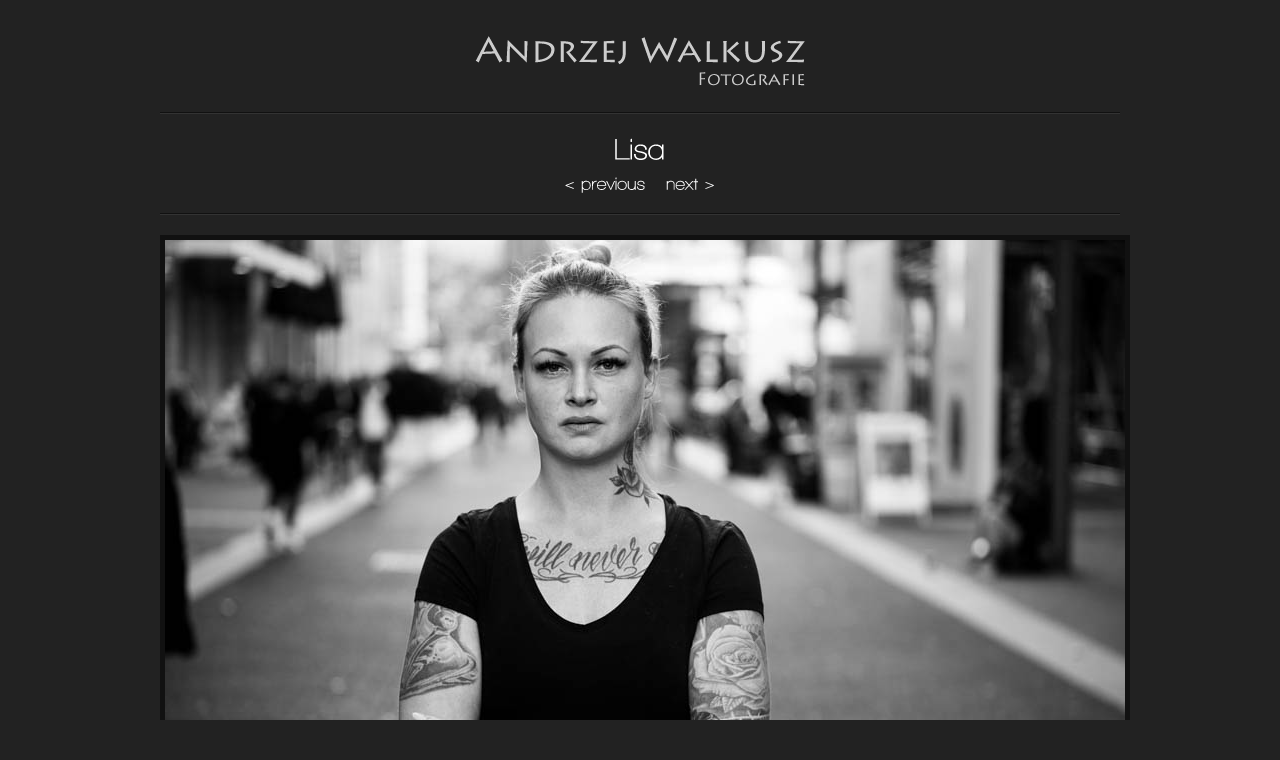

--- FILE ---
content_type: text/html; charset=UTF-8
request_url: http://awalkusz.com/?p=24946
body_size: 5563
content:
<!DOCTYPE html PUBLIC "-//W3C//DTD XHTML 1.0 Transitional//EN" "http://www.w3.org/TR/xhtml1/DTD/xhtml1-transitional.dtd">
<html xmlns="http://www.w3.org/1999/xhtml" dir="ltr" lang="de-DE">

<head profile="http://gmpg.org/xfn/11">
<meta http-equiv="Content-Type" content="text/html; charset=UTF-8" />

<title>  Lisa</title>

<meta name="description" content="" />
<meta name="keywords" content="," />
<meta name="robots" content="index, follow" />
<link rel="shortcut icon" href="http://awalkusz.com/wp-content/uploads/favicon.ico" type="image/x-icon" />
<link rel="stylesheet" type="text/css" href="http://awalkusz.com/wp-content/themes/photoland/style.css" />
<link rel="alternate" type="application/rss+xml" title="Andrzej Walkusz Fotografie RSS Feed" href="http://awalkusz.com/?feed=rss2" />
<link rel="alternate" type="application/atom+xml" title="Andrzej Walkusz Fotografie Atom Feed" href="http://awalkusz.com/?feed=atom" />
<link rel="pingback" href="http://awalkusz.com/xmlrpc.php" />
<link rel="alternate" type="application/rss+xml" title="Andrzej Walkusz Fotografie &raquo; Lisa Kommentar Feed" href="http://awalkusz.com/?feed=rss2&amp;p=24946" />
<link rel='stylesheet' id='contact-form-7-css'  href='http://awalkusz.com/wp-content/plugins/contact-form-7/styles.css?ver=2.4.3' type='text/css' media='all' />
<script type='text/javascript' src='http://awalkusz.com/wp-includes/js/jquery/jquery.js?ver=1.4.2'></script>
<script type='text/javascript' src='http://awalkusz.com/wp-includes/js/comment-reply.js?ver=20090102'></script>
<link rel="EditURI" type="application/rsd+xml" title="RSD" href="http://awalkusz.com/xmlrpc.php?rsd" />
<link rel="wlwmanifest" type="application/wlwmanifest+xml" href="http://awalkusz.com/wp-includes/wlwmanifest.xml" /> 
<link rel='index' title='Andrzej Walkusz Fotografie' href='http://awalkusz.com' />
<link rel='start' title='Dezember in Düsseldorf' href='http://awalkusz.com/?p=1' />
<link rel='prev' title='Anne' href='http://awalkusz.com/?p=24940' />
<link rel='next' title='Laura' href='http://awalkusz.com/?p=24953' />
<meta name="generator" content="WordPress 3.0.4" />
<link rel='canonical' href='http://awalkusz.com/?p=24946' />
	<style type="text/css">.recentcomments a{display:inline !important;padding:0 !important;margin:0 !important;}</style>
<script src="http://awalkusz.com/wp-content/themes/photoland/js/jquery.slider.js" type="text/javascript"></script>
<script src="http://awalkusz.com/wp-content/themes/photoland/js/effects.js" type="text/javascript"></script> 
<script src="http://awalkusz.com/wp-content/themes/photoland/js/cufon.js" type="text/javascript"></script>
<script src="http://awalkusz.com/wp-content/themes/photoland/js/fonts/walkway.font.js" type="text/javascript"></script>
<script type="text/javascript">
  Cufon.replace('#ftWidgets p.header, .pagerbox p, h1, .post-single h2, .post-single h3, .post-single h4', {
  hover: { color: '#FC7F11' },
  fontFamily: 'walkway'});
</script>
</head>

<body>
<div id="container">

  <div id="header">
    <div class="wrapper">
      <div id="logo"><a href="http://awalkusz.com"><img src="http://awalkusz.com/wp-content/themes/photoland/images/logo.png" alt="Andrzej Walkusz Fotografie" /></a></div><!-- end #logo -->
      <div class="sep">&nbsp;</div>
    </div><!-- end .wrapper -->
  </div><!-- end #header -->
  
  <div class="cleaner">&nbsp;</div>

  <div id="main">
  <div class="wrapper">      

    <h1><a href="http://awalkusz.com/?p=24946" title="Lisa">Lisa</a></h1>
    <div class="pagerbox"><p class="header"><span class="older"><a href="http://awalkusz.com/?p=24940" rel="prev">< previous</a></span><span class="latest"><a href="http://awalkusz.com/?p=24953" rel="next">next ></a></span></p></div>
    <div class="sep">&nbsp;</div>
      <div class="post post-single">
	

        <div class="content">
        <p><a href="http://awalkusz.com/wp-content/uploads/DSC2899.jpg"><img class="alignnone size-full wp-image-24947" title="_DSC2899" src="http://awalkusz.com/wp-content/uploads/DSC2899.jpg" alt="" width="960" height="640" /></a></p>
				                <div class="cleaner">&nbsp;</div>
      <ul class="iconsSocial">
                    <li>Merke diesen Artikel: </li>
                    <li><a href="http://twitter.com/home?status=Currently reading http://awalkusz.com/?p=24946" rel="external,nofollow"><img src="http://awalkusz.com/wp-content/themes/photoland/images/icons/ic_twitter.png" alt="Tweet This!" /></a></li>
                    <li><a href="http://digg.com/submit?phase=2&amp;url=http://awalkusz.com/?p=24946&amp;title=Lisa" rel="external,nofollow"><img src="http://awalkusz.com/wp-content/themes/photoland/images/icons/ic_digg.png" alt="Digg it!" /></a></li>
                    <li><a href="http://del.icio.us/post?v=4&amp;noui&amp;jump=close&amp;url=http://awalkusz.com/?p=24946&amp;title=Lisa" rel="external,nofollow"><img src="http://awalkusz.com/wp-content/themes/photoland/images/icons/ic_delicious.png" alt="Add to Delicious!" /></a></li>
                    <li><a href="http://www.facebook.com/sharer.php?u=http://awalkusz.com/?p=24946&amp;t=Lisa" rel="external,nofollow"><img src="http://awalkusz.com/wp-content/themes/photoland/images/icons/ic_facebook.png" alt="Share on Facebook!" /></a></li>
                    <li><a href="http://reddit.com/submit?url=http://awalkusz.com/?p=24946&amp;title=Lisa" rel="external,nofollow"><img src="http://awalkusz.com/wp-content/themes/photoland/images/icons/ic_reddit.png" alt="Share on Reddit!" /></a></li>
                    <li><a href="http://www.stumbleupon.com/submit?url=http://awalkusz.com/?p=24946" rel="external,nofollow"><img src="http://awalkusz.com/wp-content/themes/photoland/images/icons/ic_stumbleupon.png" alt="Stumble it" /></a></li>
                    <li><a href="http://www.technorati.com/faves?add=http://awalkusz.com/?p=24946" rel="external,nofollow"><img src="http://awalkusz.com/wp-content/themes/photoland/images/icons/ic_technorati.png" alt="Add to Technorati Favorites" /></a></li>
                    <li class="last"><a href="http://awalkusz.com/?feed=rss2" rel="external,nofollow"><img src="http://awalkusz.com/wp-content/themes/photoland/images/icons/ic_rss.png" alt="Subscribe by RSS" /></a></li>
                 </ul>
        <p class="tabs postmetadata">Posted in: <span class="category"><a href="http://awalkusz.com/?cat=128" title="Alle Artikel in Frau ansehen" rel="category">Frau</a> <a href="http://awalkusz.com/?cat=3" title="Alle Artikel in Portrait ansehen" rel="category">Portrait</a> <a href="http://awalkusz.com/?cat=9" title="Alle Artikel in Tattoo ansehen" rel="category">Tattoo</a></span> | by <a href="http://awalkusz.com/?author=3" title="Artikel von Andrzej">Andrzej</a>  | <span class="datetime"> &mdash; 7. Dezember 2022 at 16:21</span> | </p>
        </div>

            
      
<!-- You can start editing here. -->

			<!-- If comments are open, but there are no comments. -->
    <div class="sep">&nbsp;</div>
    <div id="comments">

          <h2>Keine Kommentare</h2>

    <div id="commentspost" class="content"><a name="commentspost"></a>
    	<div class="content">
      <p>Schreibe als Erse(r) einen Kommentar</p>
      </div>
    </div>
    

<div id="respond">

          <h2 class="comment">Schreibe einen Kommentar</h2>

<div class="cancel-comment-reply"><p><a rel="nofollow" id="cancel-comment-reply-link" href="/?p=24946#respond" style="display:none;">Hier klicken, um die Antwort abzubrechen.</a></p></div>
<div class="content">

<form action="http://awalkusz.com/wp-comments-post.php" method="post" id="commentform">

<div id="formLabels">
<label for="author">Name (required):</label>
<input type="text" name="author" id="author" value="" size="22" tabindex="1" aria-required='true' /><br />

<label for="email">E-Mail (required):</label>
<input type="text" name="email" id="email" value="" size="22" tabindex="2" aria-required='true' /><br />

<label for="url">Webseite:</label>
<input type="text" name="url" id="url" value="" size="22" tabindex="3" /><br />
</div>
<div id="formContent">
<label for="comment">Kommentar:</label>
<textarea name="comment" id="comment" tabindex="4" cols="140" rows="8"></textarea><br />
<input name="submit" type="submit" id="submit" value="Füge ein Kommentar hinzu" />
<!--<p><strong>XHTML:</strong> You can use these tags: <br /><code>&lt;a href=&quot;&quot; title=&quot;&quot;&gt; &lt;abbr title=&quot;&quot;&gt; &lt;acronym title=&quot;&quot;&gt; &lt;b&gt; &lt;blockquote cite=&quot;&quot;&gt; &lt;cite&gt; &lt;code&gt; &lt;del datetime=&quot;&quot;&gt; &lt;em&gt; &lt;i&gt; &lt;q cite=&quot;&quot;&gt; &lt;strike&gt; &lt;strong&gt; </code></p>-->
</div>
<div class="cleaner">&nbsp;</div>
<input type='hidden' name='comment_post_ID' value='24946' id='comment_post_ID' />
<input type='hidden' name='comment_parent' id='comment_parent' value='0' />
<p style="display: none;"><input type="hidden" id="akismet_comment_nonce" name="akismet_comment_nonce" value="b1dc4ad196" /></p></form>
</div><!-- end .content -->
</div><!-- end #respond -->

    </div><!-- end .box -->      
    <div class="cleaner">&nbsp;</div>

      </div>

  </div> <!-- main-wrapper -->
	</div><!-- #main -->

	<div id="ftWidgets">
	 <div class="wrapper">
	   <div class="sep">&nbsp;</div>
	   
	   <div id="column1" class="column">

      <div class="widget"><p class="header">Kategorien</p><select name='cat' id='cat' class='postform' >
	<option value='-1'>Kategorie auswählen</option>
	<option class="level-0" value="1">Allgemein</option>
	<option class="level-0" value="160">Art Cologne 2011</option>
	<option class="level-0" value="535">Bali 2015, Ubud &amp; Sanur</option>
	<option class="level-0" value="269">EM 2012 Ukraine &#8211; Polen</option>
	<option class="level-1" value="271">&nbsp;&nbsp;&nbsp;Donetsk</option>
	<option class="level-1" value="270">&nbsp;&nbsp;&nbsp;Warschau</option>
	<option class="level-0" value="154">Extra</option>
	<option class="level-1" value="236">&nbsp;&nbsp;&nbsp;ToonPAINT</option>
	<option class="level-0" value="14">Fauna und Flora</option>
	<option class="level-0" value="146">Fotografen</option>
	<option class="level-0" value="228">Graffiti</option>
	<option class="level-0" value="234">Hipstamatic</option>
	<option class="level-1" value="68">&nbsp;&nbsp;&nbsp;Andrzej</option>
	<option class="level-1" value="235">&nbsp;&nbsp;&nbsp;Maya</option>
	<option class="level-0" value="144">Hunde</option>
	<option class="level-0" value="225">Ich</option>
	<option class="level-1" value="227">&nbsp;&nbsp;&nbsp;Meine Graphik</option>
	<option class="level-0" value="217">Köln-Campi</option>
	<option class="level-0" value="165">Künstler</option>
	<option class="level-0" value="15">Länder</option>
	<option class="level-1" value="19">&nbsp;&nbsp;&nbsp;Deutschland</option>
	<option class="level-2" value="21">&nbsp;&nbsp;&nbsp;&nbsp;&nbsp;&nbsp;Düsseldorf</option>
	<option class="level-2" value="110">&nbsp;&nbsp;&nbsp;&nbsp;&nbsp;&nbsp;Frankfurt</option>
	<option class="level-2" value="24">&nbsp;&nbsp;&nbsp;&nbsp;&nbsp;&nbsp;Köln</option>
	<option class="level-1" value="33">&nbsp;&nbsp;&nbsp;Griechenland</option>
	<option class="level-2" value="34">&nbsp;&nbsp;&nbsp;&nbsp;&nbsp;&nbsp;Athen</option>
	<option class="level-1" value="31">&nbsp;&nbsp;&nbsp;Kenia</option>
	<option class="level-2" value="253">&nbsp;&nbsp;&nbsp;&nbsp;&nbsp;&nbsp;Chale Island</option>
	<option class="level-1" value="38">&nbsp;&nbsp;&nbsp;Malediven</option>
	<option class="level-1" value="40">&nbsp;&nbsp;&nbsp;Nigeria</option>
	<option class="level-1" value="233">&nbsp;&nbsp;&nbsp;Sardinien</option>
	<option class="level-1" value="32">&nbsp;&nbsp;&nbsp;Tanzania</option>
	<option class="level-1" value="307">&nbsp;&nbsp;&nbsp;Thailand</option>
	<option class="level-2" value="312">&nbsp;&nbsp;&nbsp;&nbsp;&nbsp;&nbsp;Bangkok</option>
	<option class="level-2" value="311">&nbsp;&nbsp;&nbsp;&nbsp;&nbsp;&nbsp;Koh Samui</option>
	<option class="level-0" value="104">Licht und Spiegelungen</option>
	<option class="level-0" value="4">Menschen</option>
	<option class="level-1" value="5">&nbsp;&nbsp;&nbsp;Artisten (Strassenkünstler)</option>
	<option class="level-1" value="6">&nbsp;&nbsp;&nbsp;Extrem-Scene</option>
	<option class="level-2" value="7">&nbsp;&nbsp;&nbsp;&nbsp;&nbsp;&nbsp;Frisur</option>
	<option class="level-2" value="8">&nbsp;&nbsp;&nbsp;&nbsp;&nbsp;&nbsp;Manga &amp; Co.</option>
	<option class="level-2" value="9">&nbsp;&nbsp;&nbsp;&nbsp;&nbsp;&nbsp;Tattoo</option>
	<option class="level-1" value="3">&nbsp;&nbsp;&nbsp;Portrait</option>
	<option class="level-2" value="128">&nbsp;&nbsp;&nbsp;&nbsp;&nbsp;&nbsp;Frau</option>
	<option class="level-2" value="132">&nbsp;&nbsp;&nbsp;&nbsp;&nbsp;&nbsp;Jugendliche</option>
	<option class="level-2" value="10">&nbsp;&nbsp;&nbsp;&nbsp;&nbsp;&nbsp;Kinder</option>
	<option class="level-2" value="129">&nbsp;&nbsp;&nbsp;&nbsp;&nbsp;&nbsp;Mann</option>
	<option class="level-1" value="11">&nbsp;&nbsp;&nbsp;Prominent</option>
	<option class="level-0" value="105">Nachtlichter</option>
	<option class="level-0" value="143">Paare &amp; Gruppen</option>
	<option class="level-0" value="139">Punks</option>
	<option class="level-0" value="41">Themen</option>
	<option class="level-1" value="48">&nbsp;&nbsp;&nbsp;Karl May Festspiele</option>
	<option class="level-1" value="245">&nbsp;&nbsp;&nbsp;Karneval 2012</option>
	<option class="level-1" value="44">&nbsp;&nbsp;&nbsp;Reich Ranicki der Film</option>
</select>

<script type='text/javascript'>
/* <![CDATA[ */
	var dropdown = document.getElementById("cat");
	function onCatChange() {
		if ( dropdown.options[dropdown.selectedIndex].value > 0 ) {
			location.href = "http://awalkusz.com/?cat="+dropdown.options[dropdown.selectedIndex].value;
		}
	}
	dropdown.onchange = onCatChange;
/* ]]> */
</script>

<div class="cleaner">&nbsp;</div></div>      <div class="cleaner">&nbsp;</div>

	   </div>
	   
	   <div id="column2" class="column">
	     
	     <div class="widget"><p class="header">Seiten</p>		<ul>
			<li class="page_item page-item-672"><a href="http://awalkusz.com/?page_id=672" title="Impressum">Impressum</a></li>
<li class="page_item page-item-2"><a href="http://awalkusz.com/?page_id=2" title="Über den Fotografen">Über den Fotografen</a></li>
		</ul>
		<div class="cleaner">&nbsp;</div></div><div class="widget"><p class="header">Letzte Kommentare</p><ul id="recentcomments"><li class="recentcomments">امید bei <a href="http://awalkusz.com/?p=22781#comment-1159">Armita</a></li><li class="recentcomments">Renas bei <a href="http://awalkusz.com/?page_id=2#comment-1156">Über den Fotografen</a></li><li class="recentcomments"><a href='http://awalkusz.com' rel='external nofollow' class='url'>Andrzej</a> bei <a href="http://awalkusz.com/?page_id=2#comment-1140">Über den Fotografen</a></li><li class="recentcomments">Hüseyin Sinci bei <a href="http://awalkusz.com/?page_id=2#comment-1139">Über den Fotografen</a></li><li class="recentcomments">Mania boukaka bei <a href="http://awalkusz.com/?page_id=2#comment-1138">Über den Fotografen</a></li></ul><div class="cleaner">&nbsp;</div></div>	     <div class="cleaner">&nbsp;</div>
	     
	   </div>
	   
	   <div id="column3" class="column">
	     
	     		<div class="widget">		<p class="header">Letzte Fotos</p>		<ul>
				<li><a href="http://awalkusz.com/?p=24977" title="Torres">Torres</a></li>
				<li><a href="http://awalkusz.com/?p=24974" title="Zilan">Zilan</a></li>
				<li><a href="http://awalkusz.com/?p=24970" title="Steven">Steven</a></li>
				<li><a href="http://awalkusz.com/?p=24966" title="Rakish">Rakish</a></li>
				<li><a href="http://awalkusz.com/?p=24963" title="Karl-Heinz">Karl-Heinz</a></li>
				<li><a href="http://awalkusz.com/?p=24958" title="Lara">Lara</a></li>
				<li><a href="http://awalkusz.com/?p=24953" title="Laura">Laura</a></li>
				<li><a href="http://awalkusz.com/?p=24946" title="Lisa">Lisa</a></li>
				<li><a href="http://awalkusz.com/?p=24940" title="Anne">Anne</a></li>
				<li><a href="http://awalkusz.com/?p=24936" title="Hasan">Hasan</a></li>
				</ul>
		<div class="cleaner">&nbsp;</div></div>	     <div class="cleaner">&nbsp;</div>
	     
	   </div>

	   <div id="column4" class="column column-last">
	     
	     <div class="widget"><p class="header">Fotos suchen</p><form role="search" method="get" id="searchform" action="http://awalkusz.com/" >
	<div><label class="screen-reader-text" for="s">Suche nach:</label>
	<input type="text" value="" name="s" id="s" />
	<input type="submit" id="searchsubmit" value="Suchen" />
	</div>
	</form><div class="cleaner">&nbsp;</div></div><div class="widget"><p class="header">Archive</p>		<ul>
			<li><a href='http://awalkusz.com/?m=202301' title='Januar 2023'>Januar 2023</a></li>
	<li><a href='http://awalkusz.com/?m=202212' title='Dezember 2022'>Dezember 2022</a></li>
	<li><a href='http://awalkusz.com/?m=202209' title='September 2022'>September 2022</a></li>
	<li><a href='http://awalkusz.com/?m=202204' title='April 2022'>April 2022</a></li>
	<li><a href='http://awalkusz.com/?m=202201' title='Januar 2022'>Januar 2022</a></li>
	<li><a href='http://awalkusz.com/?m=202112' title='Dezember 2021'>Dezember 2021</a></li>
	<li><a href='http://awalkusz.com/?m=202106' title='Juni 2021'>Juni 2021</a></li>
	<li><a href='http://awalkusz.com/?m=202105' title='Mai 2021'>Mai 2021</a></li>
	<li><a href='http://awalkusz.com/?m=202101' title='Januar 2021'>Januar 2021</a></li>
	<li><a href='http://awalkusz.com/?m=202012' title='Dezember 2020'>Dezember 2020</a></li>
	<li><a href='http://awalkusz.com/?m=202011' title='November 2020'>November 2020</a></li>
	<li><a href='http://awalkusz.com/?m=202010' title='Oktober 2020'>Oktober 2020</a></li>
	<li><a href='http://awalkusz.com/?m=202009' title='September 2020'>September 2020</a></li>
	<li><a href='http://awalkusz.com/?m=202008' title='August 2020'>August 2020</a></li>
	<li><a href='http://awalkusz.com/?m=202007' title='Juli 2020'>Juli 2020</a></li>
	<li><a href='http://awalkusz.com/?m=202006' title='Juni 2020'>Juni 2020</a></li>
	<li><a href='http://awalkusz.com/?m=202005' title='Mai 2020'>Mai 2020</a></li>
	<li><a href='http://awalkusz.com/?m=202004' title='April 2020'>April 2020</a></li>
	<li><a href='http://awalkusz.com/?m=202003' title='März 2020'>März 2020</a></li>
	<li><a href='http://awalkusz.com/?m=202002' title='Februar 2020'>Februar 2020</a></li>
	<li><a href='http://awalkusz.com/?m=202001' title='Januar 2020'>Januar 2020</a></li>
	<li><a href='http://awalkusz.com/?m=201912' title='Dezember 2019'>Dezember 2019</a></li>
	<li><a href='http://awalkusz.com/?m=201911' title='November 2019'>November 2019</a></li>
	<li><a href='http://awalkusz.com/?m=201910' title='Oktober 2019'>Oktober 2019</a></li>
	<li><a href='http://awalkusz.com/?m=201909' title='September 2019'>September 2019</a></li>
	<li><a href='http://awalkusz.com/?m=201908' title='August 2019'>August 2019</a></li>
	<li><a href='http://awalkusz.com/?m=201907' title='Juli 2019'>Juli 2019</a></li>
	<li><a href='http://awalkusz.com/?m=201906' title='Juni 2019'>Juni 2019</a></li>
	<li><a href='http://awalkusz.com/?m=201904' title='April 2019'>April 2019</a></li>
	<li><a href='http://awalkusz.com/?m=201903' title='März 2019'>März 2019</a></li>
	<li><a href='http://awalkusz.com/?m=201901' title='Januar 2019'>Januar 2019</a></li>
	<li><a href='http://awalkusz.com/?m=201812' title='Dezember 2018'>Dezember 2018</a></li>
	<li><a href='http://awalkusz.com/?m=201811' title='November 2018'>November 2018</a></li>
	<li><a href='http://awalkusz.com/?m=201810' title='Oktober 2018'>Oktober 2018</a></li>
	<li><a href='http://awalkusz.com/?m=201809' title='September 2018'>September 2018</a></li>
	<li><a href='http://awalkusz.com/?m=201808' title='August 2018'>August 2018</a></li>
	<li><a href='http://awalkusz.com/?m=201807' title='Juli 2018'>Juli 2018</a></li>
	<li><a href='http://awalkusz.com/?m=201806' title='Juni 2018'>Juni 2018</a></li>
	<li><a href='http://awalkusz.com/?m=201805' title='Mai 2018'>Mai 2018</a></li>
	<li><a href='http://awalkusz.com/?m=201804' title='April 2018'>April 2018</a></li>
	<li><a href='http://awalkusz.com/?m=201803' title='März 2018'>März 2018</a></li>
	<li><a href='http://awalkusz.com/?m=201802' title='Februar 2018'>Februar 2018</a></li>
	<li><a href='http://awalkusz.com/?m=201801' title='Januar 2018'>Januar 2018</a></li>
	<li><a href='http://awalkusz.com/?m=201712' title='Dezember 2017'>Dezember 2017</a></li>
	<li><a href='http://awalkusz.com/?m=201711' title='November 2017'>November 2017</a></li>
	<li><a href='http://awalkusz.com/?m=201710' title='Oktober 2017'>Oktober 2017</a></li>
	<li><a href='http://awalkusz.com/?m=201709' title='September 2017'>September 2017</a></li>
	<li><a href='http://awalkusz.com/?m=201708' title='August 2017'>August 2017</a></li>
	<li><a href='http://awalkusz.com/?m=201707' title='Juli 2017'>Juli 2017</a></li>
	<li><a href='http://awalkusz.com/?m=201706' title='Juni 2017'>Juni 2017</a></li>
	<li><a href='http://awalkusz.com/?m=201704' title='April 2017'>April 2017</a></li>
	<li><a href='http://awalkusz.com/?m=201703' title='März 2017'>März 2017</a></li>
	<li><a href='http://awalkusz.com/?m=201702' title='Februar 2017'>Februar 2017</a></li>
	<li><a href='http://awalkusz.com/?m=201701' title='Januar 2017'>Januar 2017</a></li>
	<li><a href='http://awalkusz.com/?m=201612' title='Dezember 2016'>Dezember 2016</a></li>
	<li><a href='http://awalkusz.com/?m=201611' title='November 2016'>November 2016</a></li>
	<li><a href='http://awalkusz.com/?m=201610' title='Oktober 2016'>Oktober 2016</a></li>
	<li><a href='http://awalkusz.com/?m=201609' title='September 2016'>September 2016</a></li>
	<li><a href='http://awalkusz.com/?m=201608' title='August 2016'>August 2016</a></li>
	<li><a href='http://awalkusz.com/?m=201607' title='Juli 2016'>Juli 2016</a></li>
	<li><a href='http://awalkusz.com/?m=201606' title='Juni 2016'>Juni 2016</a></li>
	<li><a href='http://awalkusz.com/?m=201604' title='April 2016'>April 2016</a></li>
	<li><a href='http://awalkusz.com/?m=201602' title='Februar 2016'>Februar 2016</a></li>
	<li><a href='http://awalkusz.com/?m=201601' title='Januar 2016'>Januar 2016</a></li>
	<li><a href='http://awalkusz.com/?m=201512' title='Dezember 2015'>Dezember 2015</a></li>
	<li><a href='http://awalkusz.com/?m=201511' title='November 2015'>November 2015</a></li>
	<li><a href='http://awalkusz.com/?m=201508' title='August 2015'>August 2015</a></li>
	<li><a href='http://awalkusz.com/?m=201507' title='Juli 2015'>Juli 2015</a></li>
	<li><a href='http://awalkusz.com/?m=201506' title='Juni 2015'>Juni 2015</a></li>
	<li><a href='http://awalkusz.com/?m=201505' title='Mai 2015'>Mai 2015</a></li>
	<li><a href='http://awalkusz.com/?m=201504' title='April 2015'>April 2015</a></li>
	<li><a href='http://awalkusz.com/?m=201501' title='Januar 2015'>Januar 2015</a></li>
	<li><a href='http://awalkusz.com/?m=201412' title='Dezember 2014'>Dezember 2014</a></li>
	<li><a href='http://awalkusz.com/?m=201411' title='November 2014'>November 2014</a></li>
	<li><a href='http://awalkusz.com/?m=201410' title='Oktober 2014'>Oktober 2014</a></li>
	<li><a href='http://awalkusz.com/?m=201409' title='September 2014'>September 2014</a></li>
	<li><a href='http://awalkusz.com/?m=201408' title='August 2014'>August 2014</a></li>
	<li><a href='http://awalkusz.com/?m=201407' title='Juli 2014'>Juli 2014</a></li>
	<li><a href='http://awalkusz.com/?m=201406' title='Juni 2014'>Juni 2014</a></li>
	<li><a href='http://awalkusz.com/?m=201405' title='Mai 2014'>Mai 2014</a></li>
	<li><a href='http://awalkusz.com/?m=201404' title='April 2014'>April 2014</a></li>
	<li><a href='http://awalkusz.com/?m=201403' title='März 2014'>März 2014</a></li>
	<li><a href='http://awalkusz.com/?m=201402' title='Februar 2014'>Februar 2014</a></li>
	<li><a href='http://awalkusz.com/?m=201401' title='Januar 2014'>Januar 2014</a></li>
	<li><a href='http://awalkusz.com/?m=201312' title='Dezember 2013'>Dezember 2013</a></li>
	<li><a href='http://awalkusz.com/?m=201311' title='November 2013'>November 2013</a></li>
	<li><a href='http://awalkusz.com/?m=201310' title='Oktober 2013'>Oktober 2013</a></li>
	<li><a href='http://awalkusz.com/?m=201309' title='September 2013'>September 2013</a></li>
	<li><a href='http://awalkusz.com/?m=201308' title='August 2013'>August 2013</a></li>
	<li><a href='http://awalkusz.com/?m=201307' title='Juli 2013'>Juli 2013</a></li>
	<li><a href='http://awalkusz.com/?m=201306' title='Juni 2013'>Juni 2013</a></li>
	<li><a href='http://awalkusz.com/?m=201305' title='Mai 2013'>Mai 2013</a></li>
	<li><a href='http://awalkusz.com/?m=201304' title='April 2013'>April 2013</a></li>
	<li><a href='http://awalkusz.com/?m=201303' title='März 2013'>März 2013</a></li>
	<li><a href='http://awalkusz.com/?m=201302' title='Februar 2013'>Februar 2013</a></li>
	<li><a href='http://awalkusz.com/?m=201301' title='Januar 2013'>Januar 2013</a></li>
	<li><a href='http://awalkusz.com/?m=201212' title='Dezember 2012'>Dezember 2012</a></li>
	<li><a href='http://awalkusz.com/?m=201211' title='November 2012'>November 2012</a></li>
	<li><a href='http://awalkusz.com/?m=201210' title='Oktober 2012'>Oktober 2012</a></li>
	<li><a href='http://awalkusz.com/?m=201209' title='September 2012'>September 2012</a></li>
	<li><a href='http://awalkusz.com/?m=201208' title='August 2012'>August 2012</a></li>
	<li><a href='http://awalkusz.com/?m=201207' title='Juli 2012'>Juli 2012</a></li>
	<li><a href='http://awalkusz.com/?m=201206' title='Juni 2012'>Juni 2012</a></li>
	<li><a href='http://awalkusz.com/?m=201205' title='Mai 2012'>Mai 2012</a></li>
	<li><a href='http://awalkusz.com/?m=201204' title='April 2012'>April 2012</a></li>
	<li><a href='http://awalkusz.com/?m=201203' title='März 2012'>März 2012</a></li>
	<li><a href='http://awalkusz.com/?m=201202' title='Februar 2012'>Februar 2012</a></li>
	<li><a href='http://awalkusz.com/?m=201201' title='Januar 2012'>Januar 2012</a></li>
	<li><a href='http://awalkusz.com/?m=201112' title='Dezember 2011'>Dezember 2011</a></li>
	<li><a href='http://awalkusz.com/?m=201111' title='November 2011'>November 2011</a></li>
	<li><a href='http://awalkusz.com/?m=201110' title='Oktober 2011'>Oktober 2011</a></li>
	<li><a href='http://awalkusz.com/?m=201109' title='September 2011'>September 2011</a></li>
	<li><a href='http://awalkusz.com/?m=201108' title='August 2011'>August 2011</a></li>
	<li><a href='http://awalkusz.com/?m=201107' title='Juli 2011'>Juli 2011</a></li>
	<li><a href='http://awalkusz.com/?m=201106' title='Juni 2011'>Juni 2011</a></li>
	<li><a href='http://awalkusz.com/?m=201105' title='Mai 2011'>Mai 2011</a></li>
	<li><a href='http://awalkusz.com/?m=201104' title='April 2011'>April 2011</a></li>
	<li><a href='http://awalkusz.com/?m=201102' title='Februar 2011'>Februar 2011</a></li>
	<li><a href='http://awalkusz.com/?m=201101' title='Januar 2011'>Januar 2011</a></li>
		</ul>
<div class="cleaner">&nbsp;</div></div>	     <div class="cleaner">&nbsp;</div>
	     
	   </div>

      <div class="cleaner">&nbsp;</div>
      <div class="sep">&nbsp;</div>

	 </div><!-- end .wrapper -->
	</div><!-- end #ftWidgets -->

  <div id="footer">
    <div class="wrapper">
      <p class="copy">Copyright &copy; 2026 Andrzej Walkusz Fotografie. All rights reserved. <a href="http://www.wpzoom.com/themes/photoland/" class="wpzoom">Photoland Theme</a> by <a href="http://www.wpzoom.com/" class="wpzoom">WPZOOM</a></p>
    </div>
  </div><!-- end #footer -->

</div><!-- end #container -->

<script type="text/javascript"> Cufon.now(); </script><!-- Cufon IE fix -->
<script type='text/javascript' src='http://awalkusz.com/wp-content/plugins/contact-form-7/jquery.form.js?ver=2.52'></script>
<script type='text/javascript' src='http://awalkusz.com/wp-content/plugins/contact-form-7/scripts.js?ver=2.4.3'></script>
</body>
</html>


--- FILE ---
content_type: text/css
request_url: http://awalkusz.com/wp-content/themes/photoland/style.css
body_size: 2870
content:
  /*
Theme Name: Photoland Theme
Theme URI: http://www.wpzoom.com/themes/photoland/
Description: Theme by <a href="http://www.wpzoom.com">WPZOOM</a>
Version: 1.2
Author: WPZOOM
Author URI: http://www.wpzoom.com
Tags: black, fixed-width, two-columns, widgets
*/


html, body, div, h1, h2, h3, ul, ol, li, form, fieldset,  
input, textarea {margin: 0; padding: 0; font-size: 100%;}  
ul {list-style: none;}  
img, fieldset {border: 0;}
em {font-style: italic;}
strong {font-weight: bold;}

body {font-family:Arial, Tahoma, Helvetica, sans-serif; font-size: 62.5%; text-align:center; background-color: #222; }
a {text-decoration:underline; color: #fff; }
a:hover {text-decoration:none; color: #FC7F11;}
h1,h2,h3,h4,h5,h6 {font-weight: normal; margin:0; padding:0; }
p {margin: 0 0 16px; }

#container {width:100%; min-height: 200px; margin: 0 auto; text-align:left; }
#container div.wrapper {width: 960px; margin: 0 auto; text-align: left; }
#container div.cleaner {clear: both; font-size:1px; height: 1px; margin:0; line-height: 1px; }
#container div.sep {clear: both; font-size:1px; height: 1px; margin:0; line-height: 1px; margin: 20px 0; background-color: #111; border-bottom: solid 1px #333;}

#header {margin: 30px 0 10px; }
#header #logo {text-align: center; }

/* Main Content Block */
#main .mainWrapper {padding: 20px 0 10px; margin: 0 auto;} 

#main h1 {font-size: 30px; font-weight: bold; color: #ccc; text-align: center; }
#main h1.archive {margin-top: 10px;}
#main h1 a {text-decoration: none;}
#main h2.archive {margin: 20px 0 16px; }

/* Content styling */
div.content {color: #aaa; font-size: 12px; line-height: 18px; }
div.content p {font-size: 14px; line-height: 20px; }
div.content p.postmetadata {line-height: 30px; background-color: #111; border: solid 1px #333; font-size: 11px; color: #777; font-family: Tahoma, Arial, sans-serif; padding-left: 10px; -moz-border-radius: 6px; -khtml-border-radius: 6px; -webkit-border-radius: 6px; border-radius: 6px; }
div.content p.tags, div.content p.pages {font-size: 11px; }

#main h2, #main h3, #main h4, #main h5, #main h6 {font-weight: bold; margin-bottom: 12px; color: #ccc; } 
#main h2 {font-size: 24px; line-height: 30px; }
#main h3 {font-size: 20px; line-height: 26px; }
#main h4, #main h5, #main h6 {font-size: 18px; line-height: 24px; }
#main .content p {margin-bottom: 14px; text-shadow: #000 1px 1px 1px; }
#main .content p img {margin-bottom: 10px;}
#main .content ul, #main .content ol {margin: 0 0 14px 14px; }
#main .content li ul, #main .content li ol {margin-bottom: 0; }
#main .content li {list-style-position: inside;} 
#main .content ul li {list-style-type: square;}
#main .content ol li {list-style-type: decimal;}
#main .content blockquote {border-left: solid 5px #555; padding-left: 10px; margin-left: 20px; }

#main ul.iconsSocial {float: right; display: inline; margin: 8px 0 0; }
#main ul.iconsSocial li {float: left; display: inline; margin-right: 6px; font-size: 11px; }
#main ul.iconsSocial li.last {margin-right: 10px;}
#main ul.iconsSocial li img {border: none; }

/* Comments */
#main ol.normalComments {padding: 1em 0; margin:0; }
#main ol.normalComments a {text-decoration: none;}
#main ol.normalComments a:hover {color: #FC7F11;}
#main ol.normalComments div.comment-body {position: relative; }
#main ol.normalComments div.reply {position: absolute; top: 0; right: 0; }
#main ol.normalComments li {list-style-type: none; margin: 0 0 1em; padding: 15px 15px 5px; font-size: 14px; line-height: 20px; min-height: 90px; -moz-border-radius: 8px; -khtml-border-radius: 8px; -webkit-border-radius: 8px; border-radius: 8px; border: none; }
#main ol.normalComments li ul.children {padding: 10px 0 0; }
#main ol.normalComments li ul.children li {clear: left; margin: 0 10px 10px 10px; }

#main ol.normalComments img.avatar { float: left; margin: 0 15px 15px 0; width: 70px; border: solid 6px #222; }
#main ol.normalComments cite {font-size: 12px; line-height: 18px; font-weight: bold; font-style: normal; float: left; display: inline; margin-right: 25px; }
#main ol.normalComments .commentmetadata {line-height: 18px; font-size: 11px; margin-bottom: 10px; }
#main ol.normalComments blockquote {font-size: 12px; line-height: 18px; }
#main ol.normalComments span.says {display: none; }

.afterpost .navigation .alignleft a, .reply a, .afterpost .navigation .alignright a,.cancel-comment-reply a { padding: 2px 5px; margin-bottom: 5px; font-weight: normal; text-transform: uppercase; font-size: 10px; -moz-border-radius: 3px; -khtml-border-radius: 3px; -webkit-border-radius: 3px; border-radius: 3px; border: none; }
.afterpost .navigation .alignleft a:hover, .afterpost .navigation .alignright a:hover, .reply a:hover, .cancel-comment-reply a:hover { text-decoration: none; }
.afterpost .navigation .alignleft a, .afterpost .navigation .alignright a {width:125px; padding:3px 0 0 3px; text-align:center; height:20px;}

#commentform {margin-top: 15px; clear: left; }
#commentform code {font-size: 11px; }
#commentform p {margin: 0 0 5px; font-size: 12px;}
#commentform #formLabels {float: left; display: inline; width: 300px; }
#commentform #formContent {float: left; display: inline; width: 520px; }
#commentform label {font-weight:bold; line-height: 2.0em; font-size: 11px; display: block; text-transform: uppercase; }
#commentform input, div.post-single .content input {width: 250px;	padding: 2px 0 2px 5px;	font-size: 18px; margin-bottom: 5px; font-family: Arial, Tahoma, Helvetica, sans-serif; }
#commentform textarea, div.post-single .content textarea {	width: 450px; height: 100px;	padding: 2px; margin-bottom: 10px;	}
#commentform #submit {font-size: 14px; text-transform: lowercase; padding: 5px 7px; width: auto; }
#commentform input, #commentform textarea {-moz-border-radius: 6px; -khtml-border-radius: 6px; -webkit-border-radius: 6px; border-radius: 6px; }

/* Comments */
#main .normalComments li.comment {background-color: #111; border: solid 1px #333; text-shadow: #000 1px 1px 1px; }
#main .normalComments li.bypostauthor { background-color: #333; text-shadow: #000 1px 1px 1px;}

#main .normalComments cite.author {color: #333;}

#commentform input, #commentform textarea {background-color: #eee; border: 5px solid #bbb; color: #333; }
#commentform #submit {background-color: #FC7F11; color: #fff; border: none; text-shadow: #000 1px 1px 1px; }

.afterpost .navigation .alignleft a, .reply a, .afterpost .navigation .alignright a,.cancel-comment-reply a { background: #555; text-shadow: 1px 1px #000; color: #fff; }
.afterpost .navigation .alignleft a:hover, .afterpost .navigation .alignright a:hover, .reply a:hover, .cancel-comment-reply a:hover { background: #222; text-shadow: 1px 1px #000; }
.afterpost .navigation {background:none;}

/* Footer */
#footer {text-align: left; padding: 0 0 35px; margin-top: 10px; color: #999; }
#footer p {margin:0; font-size: 11px; line-height: 18px; text-align: center; text-shadow: #000 1px 1px 1px; }
#footer a {color: #555; text-decoration: none; }
#footer a:hover {color: #222; text-decoration: underline; }
#footer a:hover {color: #222; }
#footer p.copy a {color: #999;}
#footer p.copy a:hover {color: #ccc;}

/* Begin Images */
img.centered {	display: block;	margin-left: auto;	margin-right: auto;	}
img.alignright {	margin: 0 0 5px 10px;	display: inline;	}
img.alignleft {	margin: 0 10px 5px 0;	display: inline;	}
.alignright {	float: right;	}
.alignleft {	float: left	}
/* End Images */

/* Standard Widgets */
#searchform label {font-weight: bold; font-size: 11px; display: none; }
#searchform input {float: left; display: inline; padding: 4px; margin: 0 4px 15px 0;; background-color: #eee; border: 5px solid #bbb; color: #333; }
#searchform input#s {width: 120px;}
#searchform input#searchsubmit {float: left; display: inline;	background-color: #FC7F11; color: #fff; border: 4px solid #FC7F11c; text-shadow: #000 1px 1px 1px; font-size: 14px; text-transform: lowercase; padding: 5px 7px; width: auto;}

#featPosts {margin: 10px 0; }
#featPosts a {text-decoration: none; }
#featPosts small {font-size: 10px; text-transform: uppercase; }
#featPosts .main_image small {display: none;}

.pagerbox {text-align: center; margin: 10px 0; font-size: 18px; }
.pagerbox span {margin: 0 10px; }
.pagerbox a {text-decoration: none; }
.pagerbox a:hover {color: #FC7F11;}

#main div.archive {margin: 10px 0 5px;}

#switchBG {text-align: center; margin: 15px 0; }
#switchBG img {margin:0; padding:0;  }

#ftWidgets div.column {float: left; display: inline; width: 225px; margin-right: 20px; }
#ftWidgets div.column-last {margin-right: 0;}
#ftWidgets div.column p.header {font-size: 16px; font-weight: bold; font-family: Tahoma, Arial, sans-serif; text-transform: uppercase; color: #999; margin:0 0 10px; }
#ftWidgets {color: #999; font-size: 12px; line-height: 16px; text-shadow: #000 1px 1px 1px; }
#ftWidgets ul {margin-bottom: 10px; }
#ftWidgets ul li {margin-bottom: 6px; }
#ftWidgets a {text-decoration: none;}
#ftWidgets a:hover {text-decoration: underline;}

.main_image {padding: 0; width: 960px; min-height: 500px; position: relative; overflow: hidden; border-bottom: solid 5px #111; text-align: center; }
.main_image h2 {font-size: 18px; font-weight: normal; margin: 10px 0 0; line-height: 18px;}
.main_image .desc {position: absolute;bottom: 0;left: 0; width: 100%; display: none; }
.main_image .block {padding: 1px 10px; width: 100%; background: #111; border-top: 1px solid #000; color: #fff;}
.main_image p {font-size: 12px; line-height: 16px; margin: 5 10px 5 0; color: #aaa; display:none; }
.main_image a {color: #fff; }
#featPosts .main_image a:hover {text-decoration: underline; color: #fff;}
.main_image a.collapse { background: url(images/btn_collapse.png) no-repeat left top; height: 29px; width: 50px; text-indent: -99999px; position: absolute; top: -29px; right: 15px; }
.main_image a.show {background-position: left bottom;}

.image_thumb {width: 960px; border-bottom: solid 4px #111; }
.image_thumb .cleaner-spec {background-color: #111;}
.image_thumb a {color: #222; }
.image_thumb img, div.post-single img {float: left; display: inline; border: solid 5px #111; }
.image_thumb ul {margin: 0;padding: 0;list-style: none;}
.image_thumb ul li{margin: 0; padding: 10px 12px; width: 70px; border-right: solid 2px #222; float: left; display: inline; background-color: #202020; }
.image_thumb ul li.hover { cursor: pointer; background: #292929;}
.image_thumb ul li.active { cursor: default; background: #111;}
.image_thumb ul li h2 {font-size: 12px; line-height: 16px; font-weight: bold; margin: 5px 0;padding: 0;}
.image_thumb ul li .block {float: left; margin-left: 10px;padding: 0; width: 185px; }
.image_thumb ul li p, .image_thumb ul li small, .image_thumb ul li h2{display: none;}
div.post-single img {margin-right: 10px; }
div.post-single div.block {float: left; display: inline; width: 800px; }
#main div.content ul.archive li {clear: left; list-style-type: none; }

.widget ul.gallery {padding: 0; margin:0;}
#btWidgets .widget ul.gallery li, .widget ul.gallery li {list-style-type: none; float: left; display: inline; padding:0; margin: 0 15px 0 0; }
#btWidgets .widget ul.gallery li img, .widget ul.gallery li img {padding: 1px; border: solid 5px #111; margin-bottom: 5px; }

.content .gallery .gallery-item {display: -moz-inline-stack; display: inline-block; vertical-align: top; zoom: 1; *display: inline;	margin:10px; }
.content .gallery { margin: auto; text-align:center; clear:both; }
.content .gallery img { }
.content .gallery-caption { margin-left: 0; }

--- FILE ---
content_type: application/javascript
request_url: http://awalkusz.com/wp-content/themes/photoland/js/effects.js
body_size: 253
content:
    function SetBG(color)
    {
        var elm=document.getElementById('bgSwitch');
        elm.style.backgroundColor = color;
    }   
   function doTogleBG(){
    if (BGflag) {
        BGflag = false;
//        var elm=document.getElementById('bgcol');
//        elm.style.display="none";
//        elm.style.visibility="hidden";
    SetBG('#FFFFFF');
    }else{
        BGflag = true;
//        var elm=document.getElementById('bgcol');
//        elm.style.display="";
//        elm.style.visibility="visible";
        SetBG('#000000')
    }
    return false;
   }

--- FILE ---
content_type: application/javascript
request_url: http://awalkusz.com/wp-content/themes/photoland/js/fonts/walkway.font.js
body_size: 49800
content:
/*!
 * The following copyright notice may not be removed under any circumstances.
 * 
 * Copyright:
 * �G.M.
 * 
 * Trademark:
 * GM / Walkway
 */
Cufon.registerFont({"w":189,"face":{"font-family":"walkway","font-weight":400,"font-stretch":"normal","units-per-em":"360","panose-1":"0 0 4 0 0 0 0 0 0 0","ascent":"288","descent":"-72","x-height":"4","bbox":"-67 -315 385 64.6353","underline-thickness":"10.8","underline-position":"-42.48","unicode-range":"U+0020-U+2122"},"glyphs":{" ":{"w":127},"!":{"d":"18,-56r0,-188r35,0r0,188r-35,0xm52,-37v1,19,1,37,-17,37v-19,0,-18,-18,-17,-37v-1,-10,7,-16,17,-16v10,0,17,6,17,16","w":69},"\"":{"d":"73,-197v-22,1,-16,-15,-17,-33v0,-8,5,-12,17,-12v22,-1,16,15,17,33v0,8,-5,12,-17,12xm31,-197v-21,1,-17,-15,-17,-33v0,-8,6,-12,17,-12v22,-1,18,15,18,33v0,8,-6,12,-18,12","w":105},"#":{"d":"172,-117r-32,0r-2,8r31,0r-7,28r-33,0r-7,23r-35,0r7,-23r-16,0r-6,23r-36,0r7,-23r-31,0r7,-28v13,-2,34,6,35,-8r-33,0r10,-29r31,0r7,-22r36,0r-7,22r15,0r7,-22r35,0r-7,22r32,0xm104,-117v-9,0,-18,-1,-17,8v9,0,18,1,17,-8","w":191},"$":{"d":"227,-65v0,38,-34,61,-69,68r0,22r-35,0r0,-17r-18,-1r0,18r-35,0r0,-23v-52,-15,-75,-43,-71,-99r35,0v-2,36,7,56,36,66r0,-87v-85,-15,-81,-116,0,-130r0,-23r35,0r0,19r18,1r0,-20r35,0r0,24v42,11,63,41,64,89r-34,0v-2,-29,-12,-47,-30,-55r0,80v42,11,69,23,69,68xm123,-220r-18,0r0,76r18,4r0,-80xm70,-214v-36,10,-39,52,0,62r0,-62xm193,-66v0,-27,-12,-23,-35,-34r0,70v23,-7,35,-19,35,-36xm123,-108r-18,-3r0,86r18,1r0,-84","w":231},"%":{"d":"264,-62v-1,42,-21,69,-62,69v-41,0,-62,-26,-62,-69v0,-47,21,-70,62,-70v41,0,62,23,62,70xm64,1r-43,0r192,-245r42,0xm131,-167v-1,41,-22,68,-63,68v-40,0,-61,-27,-61,-68v0,-47,21,-70,62,-70v41,0,62,23,62,70xm202,-100v-18,0,-27,12,-27,38v0,25,9,38,27,38v18,0,27,-13,27,-38v0,-26,-9,-38,-27,-38xm68,-206v-18,0,-26,13,-26,39v0,25,9,37,27,37v18,0,27,-12,27,-37v0,-26,-10,-39,-28,-39","w":270},"&":{"d":"94,-26v47,0,75,-30,73,-84r35,0r0,117r-35,0r0,-28v-45,49,-164,29,-164,-39v0,-29,22,-55,65,-77v-22,-14,-32,-32,-32,-54v-1,-34,32,-53,68,-53v37,0,69,20,69,54v12,35,-88,79,-117,99v-39,27,-7,65,38,65xm139,-191v-1,-29,-68,-29,-69,0v0,15,11,27,33,37v24,-13,36,-25,36,-37","w":217},"'":{"d":"31,-197v-21,1,-17,-15,-17,-33v0,-8,6,-12,17,-12v22,-1,18,15,18,33v0,8,-6,12,-18,12","w":63},"(":{"d":"47,-102v0,74,22,112,56,162r-40,0v-68,-95,-68,-229,0,-324r40,0v-34,51,-56,88,-56,162","w":83},")":{"d":"37,-102v0,-73,-23,-111,-58,-162r40,0v70,93,71,231,0,324r-40,0v35,-50,58,-88,58,-162","w":83},"*":{"d":"75,-222v24,-19,52,12,23,21v21,6,15,28,-3,28v-5,0,-12,-2,-20,-6v1,12,-5,20,-17,20v-14,0,-18,-7,-17,-20v-23,16,-54,-9,-24,-22v-22,-6,-12,-26,4,-27v10,-1,6,2,20,6v-1,-13,2,-20,17,-20v11,0,19,7,17,20","w":122},"+":{"d":"118,-76r0,52r-34,0r0,-52r-69,0r0,-29r69,0r0,-51r34,0r0,51r69,0r0,29r-69,0","w":201},",":{"d":"39,-22v5,-15,37,-12,33,8v-11,17,-7,48,-36,46v-30,-2,-2,-38,3,-54","w":94},"-":{"d":"5,-91r0,-8r120,0r0,8r-120,0","w":126},"\u2010":{"d":"5,-91r0,-8r120,0r0,8r-120,0","w":126},".":{"d":"38,1v-17,0,-18,-7,-17,-21v0,-7,5,-11,17,-11v17,0,18,7,17,21v0,7,-5,11,-17,11","w":75},"\/":{"d":"17,0r-38,0r134,-250r37,0","w":126},"0":{"d":"206,-146v0,90,-19,150,-101,150v-81,0,-107,-61,-101,-150v4,-56,42,-96,101,-96v59,0,101,39,101,96xm105,-27v63,0,67,-53,67,-119v0,-38,-26,-64,-67,-64v-63,0,-66,53,-66,119v0,39,26,64,66,64","w":210},"1":{"d":"91,0r0,-185r-38,28r-54,0r100,-76r26,0r0,233r-34,0","w":148},"2":{"d":"107,-237v49,-1,90,21,90,65v0,55,-140,81,-152,141r163,0r0,31r-201,0v1,-85,69,-114,129,-145v44,-22,31,-62,-27,-60v-45,1,-63,18,-63,65r-34,0v-1,-67,32,-96,95,-97","w":210},"3":{"d":"208,-69v1,47,-49,73,-101,73v-65,0,-112,-31,-106,-99r35,0v-6,49,24,68,69,68v34,0,67,-13,69,-42v2,-35,-47,-42,-92,-39r0,-32v40,2,90,-1,87,-33v-3,-24,-30,-33,-59,-32v-48,1,-67,14,-67,62r-34,0v-1,-67,36,-93,100,-94v50,-1,96,19,95,64v0,22,-9,37,-27,48v21,12,31,31,31,56","w":210},"4":{"d":"165,-72r0,72r-35,0r0,-72r-140,0r88,-161r39,0r-72,129r85,0r0,-130r35,2r0,128r46,0r0,32r-46,0","w":210},"5":{"d":"206,-81v0,82,-115,107,-175,66v-20,-14,-30,-40,-30,-76r34,0v0,50,23,63,69,64v39,0,67,-17,67,-54v1,-63,-106,-70,-132,-22r-31,0r6,-130r181,0r0,32r-147,0r-3,49v62,-34,161,-4,161,71","w":210},"6":{"d":"9,-157v-5,-75,110,-99,164,-58v19,15,29,39,29,72r-35,0v1,-43,-21,-62,-61,-62v-41,0,-67,21,-62,65v56,-36,156,-10,156,64v0,50,-43,78,-96,78v-55,0,-95,-28,-95,-85r0,-74xm166,-76v0,-32,-27,-49,-62,-49v-35,0,-61,18,-61,49v0,31,27,48,61,48v35,0,62,-17,62,-48","w":210},"7":{"d":"85,0r-38,0r110,-201r-147,0r0,-32r202,0","w":210},"8":{"d":"215,-70v0,52,-48,74,-107,74v-58,0,-107,-22,-106,-75v0,-26,12,-46,37,-58v-16,-11,-25,-25,-25,-42v0,-46,43,-66,94,-66v51,0,95,20,95,66v0,17,-9,31,-26,42v25,12,38,33,38,59xm49,-170v0,39,119,39,119,-1v0,-23,-20,-34,-60,-34v-40,0,-59,12,-59,35xm109,-111v-48,0,-73,13,-73,40v0,29,24,44,72,44v48,0,72,-15,72,-44v0,-27,-23,-40,-71,-40","w":216},"9":{"d":"106,-238v54,0,95,32,95,85r0,80v5,75,-110,99,-164,59v-19,-15,-28,-39,-28,-72r34,0v-1,44,21,60,61,61v42,0,69,-23,62,-70v-57,34,-156,9,-156,-64v0,-50,43,-79,96,-79xm167,-159v0,-32,-26,-49,-61,-49v-35,0,-61,16,-61,49v0,32,26,48,61,48v35,0,61,-16,61,-48","w":210},":":{"d":"61,-152v2,18,1,36,-17,36v-18,0,-18,-18,-17,-36v0,-9,7,-15,17,-15v10,0,16,5,17,15xm61,-36v1,18,2,38,-17,37v-17,0,-17,-18,-17,-36v0,-19,33,-22,34,-1","w":87},";":{"d":"69,-152v1,19,0,38,-18,37v-18,0,-18,-18,-17,-37v0,-9,7,-15,17,-15v10,0,18,6,18,15xm36,-36v3,-17,35,-15,34,3r-16,54v-3,19,-34,13,-34,-4","w":90},"<":{"d":"4,-75r0,-23r182,-63r0,32r-124,43r124,42r0,32","w":192},"=":{"d":"5,-88r0,-25r217,0r0,25r-217,0xm5,-60r0,-25r217,0r0,25r-217,0","w":226},">":{"d":"4,-12r0,-32r124,-42r-124,-43r0,-32r182,63r0,23","w":192},"?":{"d":"95,-250v45,-1,89,22,88,64v0,22,-15,43,-41,64v-29,23,-35,31,-33,66r-34,0v-12,-54,41,-83,67,-110v19,-30,-10,-55,-47,-53v-45,3,-57,20,-63,64r-32,-17v6,-53,40,-77,95,-78xm109,-37v0,19,1,37,-18,37v-18,0,-17,-19,-16,-37v-1,-10,6,-16,16,-16v9,0,18,6,18,16"},"@":{"d":"56,-111v0,-77,88,-122,151,-81r2,-15r30,0r0,8r-2,-3v0,29,-4,57,-14,129v-8,6,-9,6,-18,-5v35,2,53,-40,54,-65v0,-48,-50,-76,-101,-76v-62,0,-112,36,-114,97v-3,105,172,125,216,46r39,0v-25,50,-74,78,-139,80v-80,2,-152,-51,-152,-128v0,-75,70,-126,149,-126v71,0,137,41,137,108v0,46,-34,96,-80,96v-12,0,-19,-5,-23,-14v-47,36,-135,18,-135,-51xm133,-72v64,8,96,-109,19,-104v-62,-11,-95,105,-19,104","w":302},"A":{"d":"210,0r-35,-72r-120,0r-36,72r-38,0r122,-244r27,0r118,244r-38,0xm116,-193r-45,90r89,0","w":228},"B":{"d":"231,-71v-1,90,-132,69,-227,71r0,-244v91,3,217,-21,220,68v0,19,-10,35,-29,47v24,12,36,31,36,58xm189,-178v-5,-54,-95,-30,-150,-35r0,70v56,-4,143,18,150,-35xm197,-71v0,-58,-98,-35,-158,-40r0,80v61,-3,158,17,158,-40","w":231},"C":{"d":"5,-120v0,-132,191,-169,255,-73r-30,18v-41,-70,-201,-45,-190,53v-11,99,144,122,188,53r29,18v-66,94,-252,61,-252,-69","w":258},"D":{"d":"243,-122v0,78,-60,123,-143,122r-93,0r0,-244r106,0v81,-1,131,42,130,122xm208,-122v0,-91,-75,-95,-166,-91r0,182v89,4,166,-5,166,-91","w":244},"E":{"d":"7,0r0,-244r202,0r0,31r-168,0r0,70r149,0r0,32r-149,0r0,80r170,0r0,31r-204,0","w":203},"F":{"d":"41,-213r0,70r133,0r0,32r-133,0r0,111r-34,0r0,-244r189,0r0,31r-155,0","w":181},"G":{"d":"33,-122v-5,87,108,115,173,75v18,-12,28,-29,28,-49r-105,0r0,-31r138,0v16,85,-49,129,-126,130v-83,0,-142,-44,-142,-124v0,-108,126,-155,218,-108v25,14,41,41,50,79r-35,0v-12,-45,-37,-65,-93,-65v-63,-1,-103,33,-106,93","w":272},"H":{"d":"203,0r0,-111r-161,0r0,111r-35,0r0,-244r35,0r0,101r161,0r0,-101r35,0r0,244r-35,0","w":244},"I":{"d":"7,0r0,-244r35,0r0,244r-35,0","w":48},"J":{"d":"166,-74v0,52,-33,77,-86,77v-53,0,-82,-25,-88,-75r35,0v4,33,16,43,52,43v40,0,52,-9,53,-47r0,-168r34,0r0,170","w":174},"K":{"d":"219,0r-134,-118r-43,31r0,87r-35,0r0,-244r35,0r0,118r169,-118r56,0r-154,107r155,137r-49,0","w":241},"L":{"d":"7,0r0,-244r35,0r0,213r154,0r0,31r-189,0","w":181},"M":{"d":"253,0r0,-172r-93,172r-25,0r-93,-172r0,172r-35,0r0,-244r34,0r106,196r107,-196r34,0r0,244r-35,0","w":294},"N":{"d":"207,0r-165,-189r0,189r-35,0r0,-244r31,0r165,188r0,-188r35,0r0,244r-31,0","w":244},"O":{"d":"274,-122v0,79,-58,125,-138,125v-80,0,-138,-47,-137,-125v0,-77,56,-121,137,-121v82,0,138,43,138,121xm240,-122v0,-61,-42,-89,-104,-90v-62,0,-102,30,-102,90v0,59,41,93,102,93v64,0,104,-32,104,-93","w":272},"P":{"d":"226,-171v-4,76,-100,75,-184,71r0,100r-35,0r0,-244v91,1,224,-18,219,73xm42,-131v59,-3,145,15,149,-40v4,-56,-92,-40,-149,-42r0,82","w":223},"Q":{"d":"274,-121v0,56,-29,96,-71,113r52,0r0,32v-41,0,-78,4,-98,-20v-92,9,-159,-39,-158,-125v0,-78,56,-122,137,-122v81,0,138,42,138,122xm240,-121v0,-60,-41,-90,-104,-90v-87,0,-127,81,-86,147v29,-48,127,-27,125,32v43,-12,65,-42,65,-89xm141,-27v7,-37,-55,-43,-65,-15v18,11,40,16,65,15","w":272},"R":{"d":"195,-119v37,19,27,69,28,119r-34,0v0,-58,12,-102,-59,-102r-88,0r0,102r-35,0r0,-244v88,2,220,-19,220,68v0,26,-11,45,-32,57xm42,-134v59,-3,146,16,150,-41v3,-53,-96,-35,-150,-38r0,79","w":231},"S":{"d":"227,-66v0,47,-55,69,-108,69v-72,0,-126,-27,-120,-101r35,0v-4,51,21,65,85,69v45,3,92,-22,66,-58v-45,-31,-177,-16,-177,-93v0,-44,34,-67,104,-67v72,0,109,30,110,89r-34,0v-4,-49,-25,-55,-76,-57v-63,-3,-91,33,-53,59v59,25,168,12,168,90","w":231},"T":{"d":"116,-213r0,213r-35,0r0,-213r-94,0r0,-31r222,0r0,31r-93,0","w":196},"U":{"d":"232,-93v0,67,-41,97,-112,96v-75,0,-113,-33,-113,-97r0,-150r35,0r0,150v0,48,27,65,78,65v50,0,76,-16,77,-64r0,-151r35,0r0,151","w":239},"V":{"d":"127,0r-25,0r-118,-244r37,0r93,193r92,-193r37,0","w":226},"W":{"d":"253,0r-26,0r-52,-111r-50,111r-26,0r-114,-244r37,0r90,192r44,-100r-42,-92r37,0r89,192r87,-192r37,0","w":349},"X":{"d":"202,0r-93,-101r-93,101r-45,0r115,-125r-109,-119r45,0r87,95r88,-95r46,0r-111,119r114,125r-44,0","w":217},"Y":{"d":"130,-115r0,115r-34,0r0,-115r-127,-129r46,0r98,99r98,-99r45,0","w":225},"Z":{"d":"0,0r0,-26r172,-187r-162,0r0,-31r213,0r0,25r-173,188r176,0r0,31r-226,0","w":225},"[":{"d":"23,60r0,-324r70,0r0,32r-35,0r0,260r35,0r0,32r-70,0","w":83},"\\":{"d":"110,0r-135,-250r38,0r135,250r-38,0","w":126},"]":{"d":"60,60r-69,0r0,-32r35,0r0,-260r-35,0r0,-32r70,0","w":83},"^":{"d":"69,-184r-16,-17r-16,17r-41,0r46,-49r21,0r49,49r-43,0","w":107},"_":{"d":"-14,43r0,-17r217,0r0,17r-217,0"},"`":{"d":"65,-193v-26,8,-36,-12,-58,-24v-13,-7,-17,-17,-2,-22v26,-8,39,16,57,23v11,8,17,19,3,23","w":69},"a":{"d":"-3,-87v0,-83,100,-118,162,-74r0,-18r34,0r0,179r-34,0r0,-16v-58,45,-162,11,-162,-71xm159,-87v0,-39,-24,-62,-66,-62v-38,0,-62,25,-62,62v0,36,24,60,62,60v38,0,66,-24,66,-60","w":203},"b":{"d":"203,-90v0,84,-101,121,-161,72r0,18r-34,0r0,-244r34,0r0,78v61,-46,161,-10,161,76xm169,-91v0,-39,-23,-64,-62,-64v-43,0,-65,22,-65,65v0,36,27,62,65,62v38,0,62,-25,62,-63","w":203},"c":{"d":"192,-63v-11,44,-41,67,-93,67v-57,0,-97,-34,-101,-89v-8,-102,168,-134,192,-33r-32,14v-9,-30,-19,-45,-56,-45v-42,0,-69,25,-69,64v0,37,26,59,65,58v36,-1,54,-13,61,-49"},"d":{"d":"-3,-91v0,-84,100,-121,162,-75r0,-78r34,0r0,244r-34,0r0,-17v-59,48,-162,10,-162,-74xm159,-91v0,-40,-24,-64,-66,-64v-38,0,-62,27,-62,64v0,39,24,64,62,64v39,1,66,-27,66,-64","w":203},"e":{"d":"95,-180v64,0,106,37,100,105r-164,1v2,61,112,62,126,8r36,0v-17,49,-42,69,-99,70v-60,1,-98,-32,-98,-91v-1,-54,42,-93,99,-93xm157,-105v-3,-44,-77,-57,-108,-29v-9,8,-14,17,-17,29r125,0"},"f":{"d":"131,-209v-46,1,-73,4,-73,44r40,0r0,31r-40,0r0,134r-35,0r0,-134r-26,0r0,-31r26,0v-1,-52,35,-74,108,-75r0,31","w":96},"g":{"d":"190,-12v8,74,-94,93,-151,63v-19,-10,-30,-31,-32,-61r34,0v4,33,18,43,55,43v39,0,59,-11,59,-48v-61,45,-167,7,-158,-72v-7,-80,97,-119,158,-74r0,-15r35,0r0,164xm155,-87v1,-36,-26,-62,-61,-62v-37,0,-62,27,-62,62v1,36,23,60,60,60v38,0,62,-24,63,-60","w":196},"h":{"d":"42,-171v48,-32,139,-14,139,51r0,120r-34,0v-8,-62,29,-155,-48,-155v-34,0,-57,21,-57,53r0,102r-34,0r0,-244r34,0r0,73"},"i":{"d":"42,-206v-10,14,-29,16,-34,-2v-7,-30,15,-53,34,-28r0,30xm8,0r0,-183r34,0r0,183r-34,0","w":48},"j":{"d":"42,-205v-10,14,-28,16,-34,-2v-2,-18,1,-42,16,-40v6,0,12,4,18,11r0,31xm-67,33v46,-1,73,-6,73,-46r0,-168r35,0r0,168v0,52,-36,77,-108,77r0,-31","w":48},"k":{"d":"101,-108r110,108r-47,0r-91,-89r-31,20r0,69r-34,0r0,-244r34,0r0,136r113,-75r60,1","w":191},"l":{"d":"8,0r0,-244r34,0r0,244r-34,0","w":48},"m":{"d":"150,-157v36,-40,137,-30,137,41r0,116r-35,0r0,-113v0,-26,-11,-37,-39,-36v-28,0,-48,14,-48,41r0,108r-35,0v-8,-56,27,-149,-40,-149v-65,0,-45,87,-48,149r-34,0r0,-176r34,0r0,10v30,-21,87,-19,108,9","w":294},"n":{"d":"42,-165v46,-31,139,-14,139,49r0,116r-34,0v-8,-61,29,-149,-48,-149v-34,0,-57,19,-57,51r0,98r-34,0r0,-176r34,0r0,11"},"o":{"d":"200,-88v0,56,-43,92,-102,92v-59,0,-101,-36,-101,-92v0,-56,43,-92,102,-92v59,0,101,37,101,92xm165,-88v1,-39,-27,-61,-67,-61v-39,0,-66,23,-66,61v0,38,27,61,66,61v39,0,67,-23,67,-61","w":196},"p":{"d":"203,-86v0,85,-99,123,-161,76r0,70r-34,0r0,-236r34,0r0,16v60,-46,161,-10,161,74xm169,-85v0,-38,-23,-64,-62,-64v-38,0,-65,26,-65,63v0,43,22,64,65,64v38,0,62,-25,62,-63","w":203},"q":{"d":"-3,-86v0,-82,101,-120,161,-74r0,-16r35,0r0,236r-35,0r0,-69v-61,46,-161,6,-161,-77xm159,-85v0,-38,-27,-65,-66,-64v-38,0,-61,25,-61,64v-1,36,24,64,61,63v44,0,66,-21,66,-63","w":203},"r":{"d":"119,-149v-84,-6,-79,70,-77,149r-34,0r0,-176r34,0r0,16v17,-13,43,-20,77,-20r0,31","w":114},"s":{"d":"170,-50v0,37,-37,55,-80,55v-59,0,-89,-28,-89,-82r36,0v1,39,14,49,53,50v51,3,62,-36,15,-43v-3,0,-3,0,-36,-5v-40,-6,-60,-23,-60,-51v-1,-35,37,-55,75,-54v57,0,85,25,85,74r-35,0v-1,-34,-13,-43,-49,-43v-20,0,-40,7,-41,23v5,19,35,19,67,25v40,7,59,23,59,51","w":174},"t":{"d":"64,-141r0,141r-33,0r-1,-141r-36,0r0,-31r36,0r0,-49r34,0r0,49r37,0r0,31r-37,0","w":94},"u":{"d":"147,-12v-47,32,-139,16,-139,-52r0,-112r34,0v8,61,-28,149,48,149v76,0,54,-82,57,-149r34,0r0,177r-34,0r0,-13"},"v":{"d":"102,0r-27,0r-93,-176r39,0r67,129r62,-129r38,0","w":169},"w":{"d":"207,0r-27,0r-39,-77r-36,77r-27,0r-89,-176r39,0r63,128r30,-68r-30,-60r39,0r63,128r58,-128r37,0","w":277},"x":{"d":"151,0r-67,-68r-67,68r-46,0r90,-91r-83,-85r46,0r60,63r61,-63r45,0r-83,85r90,91r-46,0","w":168},"y":{"d":"181,-11v6,73,-95,92,-151,62v-19,-10,-29,-31,-31,-61r34,0v5,33,17,42,54,43v37,0,57,-12,59,-38v-50,33,-138,13,-138,-55r0,-116r34,0v8,62,-29,155,48,155v76,0,54,-87,57,-155r34,0r0,165"},"z":{"d":"-4,0r0,-24r120,-121r-109,0r0,-31r161,0r0,24r-120,121r126,0r0,31r-178,0","w":170},"{":{"d":"81,8v0,22,5,20,24,20r0,32v-37,4,-60,-10,-59,-44r0,-76v-2,-28,-2,-18,-27,-31r0,-22v25,-13,26,-3,27,-31v3,-58,-16,-132,59,-120r0,32v-19,0,-27,-2,-24,20v-2,39,8,92,-14,110v21,17,14,72,14,110","w":126},"|":{"d":"25,12r0,-266r34,0r0,266r-34,0","w":83},"}":{"d":"105,-91v-26,13,-26,2,-27,31v-2,59,16,132,-59,120r0,-32v19,0,27,2,24,-20v2,-38,-7,-93,14,-110v-22,-18,-14,-72,-14,-110v0,-22,-5,-20,-24,-20r0,-32v37,-4,59,11,59,44r0,76v1,29,1,18,27,31r0,22","w":126},"~":{"d":"193,-164v-10,58,-88,31,-133,24v-13,-2,-13,4,-17,14r-39,0v11,-57,89,-33,133,-23v9,0,14,-5,17,-15r39,0","w":197},"\u00a1":{"d":"53,-194v1,19,1,37,-18,37v-19,0,-18,-18,-17,-37v0,-9,8,-16,17,-16v10,0,18,6,18,16xm18,34r0,-188r34,0r0,188r-34,0","w":69},"\u00a2":{"d":"192,-63v-11,57,-67,78,-130,63r-7,13r-38,0r15,-28v-74,-57,-19,-191,90,-166r10,-17r38,0r-16,28v17,9,29,27,36,51r-32,14v-6,-18,-12,-30,-19,-36r-62,113v45,7,76,-5,82,-48xm107,-151v-64,-9,-94,65,-59,107"},"\u00a3":{"d":"62,-81v5,58,86,72,123,28r26,21v-56,64,-182,39,-184,-49r-30,0r6,-32r24,0r0,-9r-22,0r8,-32r14,0v2,-89,127,-117,184,-52r-26,22v-39,-46,-122,-27,-124,30r109,0r-7,32r-102,0r0,9r99,0r-5,32r-93,0","w":210},"\u00a4":{"d":"173,-67r-37,-27v-20,10,-50,9,-69,-1r-37,28r-27,-19r39,-29v-11,-14,-10,-35,0,-50r-39,-29r27,-19r37,28v20,-10,49,-9,68,0r38,-28r26,19r-38,29v11,16,11,35,0,51r38,28xm135,-139v0,-32,-66,-30,-67,-1v0,30,67,32,67,1","w":210},"\u00a5":{"d":"134,-114r76,0r0,32r-76,0r0,9r76,0r0,31r-76,0r0,42r-35,0r0,-42r-76,0r0,-31r76,0r0,-9r-76,0r0,-32v25,-1,53,2,76,-1r-126,-129r46,0r97,99r98,-99r46,0","w":232},"\u00a6":{"d":"25,-122r0,-129r34,0r0,129r-34,0xm25,8r0,-128r34,0r0,128r-34,0","w":83},"\u00a7":{"d":"104,-203v-29,-2,-61,30,-28,41v31,10,112,13,112,64v0,20,-8,34,-25,44v46,35,1,93,-55,93v-56,0,-85,-25,-85,-76r35,0v0,36,13,41,48,44v43,3,59,-36,20,-43v-46,-8,-105,-15,-104,-66v1,-17,10,-30,25,-39v-46,-35,-1,-93,55,-93v57,0,85,25,85,76r-34,0v-1,-36,-13,-42,-49,-45xm58,-104v-1,23,27,30,50,31v29,0,45,-8,45,-24v0,-30,-87,-34,-95,-7","w":210},"\u00a8":{"d":"59,-197v-15,0,-18,-5,-17,-18v0,-6,6,-10,17,-10v16,1,19,5,18,18v0,7,-6,10,-18,10xm18,-197v-16,0,-18,-5,-17,-18v0,-6,5,-10,17,-10v16,1,18,5,17,18v0,7,-5,10,-17,10","w":77},"\u00a9":{"d":"203,-163v0,47,-49,78,-100,78v-52,0,-101,-30,-101,-78v0,-47,51,-79,100,-79v51,0,101,32,101,79xm167,-163v-1,-63,-129,-63,-130,0v0,62,130,62,130,0xm167,-163v-12,33,-25,54,-62,55v-36,1,-65,-20,-65,-54v0,-34,29,-54,64,-53v34,0,54,17,60,53r-35,0v-5,-15,-7,-21,-25,-22v-19,0,-29,7,-29,22v0,15,10,23,30,23v16,-1,20,-9,25,-24r37,0","w":201},"\u00aa":{"d":"2,-180v0,-46,54,-69,97,-51r0,-6r35,0r0,112r-35,0r0,-4v-43,18,-97,-6,-97,-51xm99,-180v-1,-19,-11,-27,-32,-27v-20,0,-30,9,-30,27v0,18,10,27,30,27v19,1,33,-9,32,-27","w":136},"\u00ab":{"d":"76,-90r0,-17r80,-45r0,33r-35,20r35,21r0,32xm12,-90r0,-17r81,-45r0,33r-35,20r35,21r0,32","w":166},"\u00ac":{"d":"174,-48r0,-35r-170,0r0,-26r204,0r0,61r-34,0","w":216},"\u00ae":{"d":"199,-163v0,48,-49,78,-100,78v-51,0,-101,-30,-101,-78v0,-47,51,-79,100,-79v51,0,101,32,101,79xm163,-163v0,-30,-31,-48,-64,-48v-33,0,-65,17,-65,48v0,30,30,47,64,47v33,0,65,-16,65,-47xm145,-161v10,10,5,32,6,50r-36,0v-3,-12,9,-35,-8,-35r-18,0r0,35r-35,0r0,-103v50,-4,122,0,91,53xm117,-180v-2,-5,-20,-2,-28,-3r0,6v8,0,26,2,28,-3","w":195},"\u00b0":{"d":"143,-188v1,31,-34,49,-67,49v-34,0,-68,-18,-68,-48v1,-64,135,-65,135,-1xm109,-187v-1,-27,-65,-28,-67,-1v1,27,65,29,67,1","w":151},"\u00b1":{"d":"131,-73r0,53r-35,0r0,-53r-69,0r0,-31r69,0r0,-52r35,0r0,52r69,0r0,31r-69,0xm28,1r0,-31r172,0r0,31r-172,0","w":226},"\u00b2":{"d":"71,-208v-26,1,-33,9,-33,37r-36,0v0,-45,23,-67,68,-67v69,0,88,56,33,79v-20,9,-51,23,-62,37r101,0r0,30r-143,0v0,-65,58,-76,100,-104v0,-8,-9,-12,-28,-12","w":141},"\u00b3":{"d":"136,-169v40,35,-7,82,-58,78v-46,-3,-81,-18,-75,-68r36,0v-5,29,11,38,38,38v17,0,37,-4,38,-17v3,-18,-37,-16,-60,-16r0,-30v20,0,57,2,57,-13v0,-7,-11,-11,-32,-11v-28,1,-36,7,-36,35r-36,0v0,-44,24,-65,72,-65v48,0,90,34,56,69","w":153},"\u00b4":{"d":"6,-212v19,-11,52,-47,71,-18v-11,20,-37,30,-59,40v-13,1,-26,-14,-12,-22","w":76},"\u00b5":{"d":"174,36v-35,1,-57,-6,-65,-26v-28,1,-49,-3,-67,-16r0,68r-34,0r0,-238r34,0v3,67,-19,155,56,155v78,0,41,-93,49,-155r34,0v-4,68,17,159,-37,176v0,2,11,4,30,4r0,32"},"\u00b6":{"d":"9,-161v1,-72,77,-91,161,-83r0,292r-35,0r0,-260r-4,0r0,260r-34,0r0,-126v-45,-3,-89,-37,-88,-83","w":178},"\u00b8":{"d":"58,36v-17,0,-17,0,-35,6v-1,-17,2,-31,4,-45r34,0r-1,13v23,2,35,11,35,26v0,34,-60,30,-104,19r18,-24v22,6,33,7,49,5","w":93},"\u00b9":{"d":"53,-94r0,-98v-18,16,-56,12,-89,12r99,-55r26,0r0,141r-36,0","w":103},"\u00ba":{"d":"146,-181v0,35,-34,55,-72,55v-37,0,-71,-19,-71,-55v0,-36,34,-55,72,-55v38,0,71,20,71,55xm112,-181v0,-18,-17,-27,-38,-27v-22,0,-37,9,-37,27v0,18,12,27,37,27v25,0,38,-9,38,-27","w":148},"\u00bb":{"d":"76,-46r0,-32r35,-21r-35,-20r0,-33r80,45r0,17xm12,-46r0,-32r35,-21r-35,-20r0,-33r81,45r0,17","w":164},"\u00bc":{"d":"253,-44r0,44r-34,0r0,-44r-106,0r71,-110r40,0r-52,79r47,0r0,-80r34,2r0,78r33,0r0,31r-33,0xm88,0r-38,0r134,-250r38,0xm61,-85r0,-108r-24,14r-61,0r95,-57r24,0r0,151r-34,0","w":293},"\u00bd":{"d":"215,-125v-28,0,-33,11,-34,40r-34,0v0,-47,23,-71,67,-71v67,0,85,58,34,82v-22,10,-54,26,-65,43r102,0r0,31r-141,0v-2,-51,44,-80,85,-99v11,-5,15,-10,15,-12v0,-9,-10,-14,-29,-14xm84,0r-38,0r134,-250r38,0xm57,-85r0,-107r-23,13r-62,0r95,-57r24,0r0,151r-34,0","w":289},"\u00be":{"d":"285,-44r0,44r-34,0r0,-44r-105,0r71,-110r40,0r-52,79r46,0r0,-80r34,2r0,78r34,0r0,31r-34,0xm121,0r-38,0r134,-250r38,0xm138,-166v41,35,-2,88,-56,84v-57,-4,-78,-22,-74,-72r34,0v-4,30,11,42,39,41v19,0,38,-4,40,-19v3,-19,-37,-19,-61,-18r0,-31v21,0,57,2,57,-14v0,-9,-11,-13,-33,-13v-30,0,-36,8,-38,37r-33,0v1,-45,24,-68,71,-68v48,0,89,38,54,73","w":326},"\u00bf":{"d":"110,-199v1,19,0,38,-18,37v-18,0,-18,-18,-17,-37v0,-10,7,-17,17,-17v10,0,18,7,18,17xm184,-43v-7,51,-39,74,-95,77v-67,3,-117,-59,-69,-108v22,-23,63,-39,55,-86r35,0v12,54,-41,84,-68,110v-19,30,10,55,47,53v46,-3,56,-21,62,-65"},"\u00c0":{"d":"114,-303v11,13,74,51,30,67v-26,-6,-36,-31,-55,-46v-12,-9,-1,-27,13,-27v5,0,8,2,12,6xm217,0r-34,-73r-121,0r-35,73r-39,0r122,-249r27,0r118,249r-38,0xm123,-198r-45,93r89,0","w":243},"\u00c1":{"d":"130,-304v10,-12,30,-3,31,10v-9,23,-31,35,-46,52v-14,16,-42,-7,-26,-22xm217,0r-34,-74r-121,0r-35,74r-39,0r122,-249r27,0r118,249r-38,0xm123,-198r-45,93r89,0","w":243},"\u00c2":{"d":"147,-235r-25,-30r-24,30r-41,0r55,-70r21,0r56,70r-42,0xm217,0r-34,-73r-121,0r-35,73r-39,0r122,-249r27,0r118,249r-38,0xm123,-198r-45,93r89,0","w":243},"\u00c3":{"d":"188,-280v-2,24,-16,41,-39,41v-9,7,-53,-34,-53,-9v0,1,0,7,-1,19r-32,-19v-1,-51,58,-44,86,-23v7,-4,5,-9,7,-27xm217,0r-34,-73r-121,0r-35,73r-39,0r122,-248r27,0r118,248r-38,0xm123,-197r-45,92r89,0","w":243},"\u00c4":{"d":"161,-271v1,18,0,35,-18,34v-16,-1,-19,-16,-17,-34v0,-10,7,-17,17,-17v10,0,18,7,18,17xm119,-271v10,31,-31,47,-34,18v-2,-18,0,-35,17,-35v10,0,17,7,17,17xm217,0r-34,-73r-121,0r-35,73r-39,0r122,-248r27,0r118,248r-38,0xm123,-197r-45,92r89,0","w":243},"\u00c5":{"d":"164,-277v0,21,-21,37,-42,37v-21,0,-41,-15,-41,-37v0,-22,19,-37,41,-37v23,0,43,15,42,37xm217,0r-34,-74r-121,0r-35,74r-39,0r122,-250r27,0r118,250r-38,0xm129,-277v0,-6,-14,-7,-13,0v0,3,2,4,6,4v5,0,7,-1,7,-4xm123,-198r-45,92r89,0","w":243},"\u00c6":{"d":"199,0r0,-111r-80,0r-109,111r-45,0r239,-244r179,0r0,31r-149,0r0,70r130,0r0,32r-130,0r0,80r151,0r0,31r-186,0xm150,-143r49,0r0,-49","w":387},"\u00c7":{"d":"5,-118v0,-134,191,-171,255,-74r-30,18v-43,-72,-201,-45,-190,55v-10,101,145,124,188,53r29,18v-65,97,-252,63,-252,-70xm185,28v0,42,-57,41,-103,24r17,-29v22,6,38,12,50,4v-11,-2,-20,-1,-35,7v-1,-21,1,-39,3,-57r34,0r-1,18v23,2,35,13,35,33","w":258},"\u00c8":{"d":"139,-247v0,12,-21,20,-30,9v-16,-18,-72,-52,-28,-68v25,9,50,38,58,59xm7,0r0,-249r202,0r0,32r-168,0r0,72r149,0r0,31r-149,0r0,82r170,0r0,32r-204,0","w":203},"\u00c9":{"d":"109,-300v10,-13,31,-3,31,11v-9,23,-31,34,-46,51v-14,16,-42,-7,-26,-22xm7,0r0,-249r202,0r0,32r-168,0r0,72r149,0r0,31r-149,0r0,82r170,0r0,32r-204,0","w":203},"\u00ca":{"d":"125,-238r-24,-30r-25,30r-41,0r55,-71r21,0r57,71r-43,0xm7,0r0,-249r202,0r0,32r-168,0r0,72r149,0r0,31r-149,0r0,82r170,0r0,32r-204,0","w":203},"\u00cb":{"d":"140,-274v11,32,-32,47,-35,18v-2,-18,0,-35,17,-35v10,0,18,7,18,17xm98,-274v1,18,1,34,-17,34v-17,0,-17,-16,-17,-34v0,-11,7,-17,17,-17v10,0,17,7,17,17xm7,0r0,-248r202,0r0,32r-168,0r0,71r149,0r0,32r-149,0r0,81r170,0r0,32r-204,0","w":203},"\u00cc":{"d":"62,-253v1,13,-20,21,-30,10v-15,-18,-36,-29,-46,-52v0,-14,21,-22,31,-11v13,13,43,35,45,53xm7,0r0,-249r35,0r0,249r-35,0","w":48},"\u00cd":{"d":"32,-304v10,-12,30,-3,31,10v-10,22,-31,35,-46,52v-14,16,-43,-6,-26,-22xm7,0r0,-249r35,0r0,249r-35,0","w":48},"\u00ce":{"d":"48,-237r-24,-30r-25,30r-41,0r55,-70r21,0r57,70r-43,0xm7,0r0,-249r35,0r0,249r-35,0","w":48},"\u00cf":{"d":"62,-278v2,18,1,36,-17,36v-18,1,-18,-17,-17,-35v0,-10,7,-16,17,-16v11,0,16,5,17,15xm21,-278v1,18,1,36,-17,36v-17,0,-18,-16,-18,-35v0,-20,35,-22,35,-1xm7,0r0,-248r35,0r0,248r-35,0","w":48},"\u00d0":{"d":"243,-122v0,78,-60,123,-143,122r-93,0r0,-107r-13,0r0,-31r13,0r0,-106r106,0v81,-1,131,42,130,122xm208,-122v0,-91,-75,-95,-166,-91r0,75r71,0r0,31r-71,0r0,76v89,4,166,-5,166,-91","w":244},"\u00d1":{"d":"185,-279v-1,26,-14,41,-38,42v-10,7,-53,-34,-54,-9v0,1,0,8,-1,20r-32,-20v1,-52,56,-42,87,-23v6,-4,5,-8,6,-25xm207,0r-165,-193r0,193r-35,0r0,-248r31,0r165,191r0,-191r35,0r0,248r-31,0","w":244},"\u00d2":{"d":"129,-305v11,13,74,53,28,68v-24,-8,-36,-31,-54,-46v-13,-10,-2,-28,13,-27v5,0,10,2,13,5xm274,-125v0,80,-57,128,-138,128v-80,0,-138,-49,-137,-128v0,-78,56,-123,137,-123v82,0,138,43,138,123xm240,-125v0,-62,-41,-92,-104,-92v-63,0,-102,31,-102,92v0,61,40,95,102,95v64,0,104,-34,104,-95","w":272},"\u00d3":{"d":"144,-306v8,-12,31,-4,31,9v-7,20,-35,50,-59,58v-14,2,-24,-16,-13,-27xm274,-125v0,80,-57,128,-138,128v-80,0,-138,-49,-137,-128v0,-78,56,-123,137,-123v82,0,138,43,138,123xm240,-125v0,-62,-41,-92,-104,-92v-63,0,-102,31,-102,92v0,61,40,95,102,95v64,0,104,-34,104,-95","w":272},"\u00d4":{"d":"160,-241r-24,-30r-25,30r-40,0r54,-70r21,0r57,70r-43,0xm274,-125v0,80,-57,128,-138,128v-80,0,-138,-49,-137,-128v0,-78,56,-123,137,-123v82,0,138,43,138,123xm240,-125v0,-62,-41,-92,-104,-92v-63,0,-102,31,-102,92v0,61,40,95,102,95v64,0,104,-34,104,-95","w":272},"\u00d5":{"d":"201,-285v-3,50,-57,44,-88,23v-6,2,-6,14,-8,28r-30,-20v-1,-25,17,-40,38,-40v10,-7,51,33,53,10v0,-1,1,-7,2,-19xm274,-124v0,79,-58,127,-138,127v-81,0,-137,-48,-137,-127v0,-79,55,-124,137,-124v81,0,138,44,138,124xm240,-124v0,-62,-41,-92,-104,-92v-63,-1,-102,32,-102,92v0,60,40,94,102,94v63,0,104,-33,104,-94","w":272},"\u00d6":{"d":"174,-278v2,18,2,36,-17,36v-17,0,-18,-17,-17,-35v0,-10,7,-16,17,-16v10,0,16,5,17,15xm133,-278v1,18,0,36,-17,36v-18,1,-18,-17,-17,-35v0,-10,7,-16,17,-16v11,0,16,5,17,15xm274,-124v0,79,-58,127,-138,127v-81,0,-138,-48,-137,-127v0,-78,56,-123,137,-123v81,0,138,44,138,123xm240,-124v0,-61,-41,-92,-104,-92v-63,0,-102,32,-102,92v0,60,41,95,102,95v64,1,104,-34,104,-95","w":272},"\u00d7":{"d":"137,-37r-49,-35r-49,34r-26,-19r49,-34r-49,-33r27,-19r48,34r49,-34r26,19r-48,34r49,35","w":176},"\u00d8":{"d":"274,-122v0,95,-85,141,-183,120r-6,12r-38,0r13,-24v-36,-19,-60,-56,-61,-108v-2,-92,85,-138,182,-117r7,-14r38,0r-14,25v41,21,62,57,62,106xm107,-31v73,13,133,-19,133,-91v0,-36,-14,-62,-43,-77xm165,-210v-74,-11,-131,18,-131,88v0,35,16,66,42,79","w":272},"\u00d9":{"d":"153,-262v12,10,1,27,-12,28v-25,-7,-37,-31,-55,-46v-12,-10,-1,-28,13,-28v24,8,36,31,54,46xm232,-95v0,69,-41,98,-112,98v-75,0,-113,-33,-113,-99r0,-153r35,0r0,153v0,49,26,66,78,66v51,0,76,-18,77,-65r0,-154r35,0r0,154","w":239},"\u00da":{"d":"127,-303v10,-12,32,-4,31,11v-8,23,-31,35,-46,52v-14,16,-43,-7,-26,-22xm232,-95v0,69,-41,98,-112,98v-75,0,-113,-33,-113,-99r0,-153r35,0r0,153v0,49,26,66,78,66v51,0,76,-18,77,-65r0,-154r35,0r0,154","w":239},"\u00db":{"d":"144,-238r-25,-30r-25,30r-41,0r55,-70r22,0r56,70r-42,0xm232,-95v0,69,-41,98,-112,98v-75,0,-113,-33,-113,-99r0,-153r35,0r0,153v0,49,26,66,78,66v51,0,76,-18,77,-65r0,-154r35,0r0,154","w":239},"\u00dc":{"d":"158,-277v1,19,0,35,-18,35v-17,0,-18,-17,-17,-35v0,-10,7,-16,17,-16v11,-1,18,6,18,16xm116,-277v0,18,0,35,-17,35v-18,1,-18,-17,-17,-35v0,-10,7,-16,17,-16v9,0,17,6,17,16xm232,-95v0,69,-41,98,-112,98v-75,0,-113,-33,-113,-98r0,-153r35,0r0,152v0,49,27,66,78,67v51,0,76,-18,77,-65r0,-154r35,0r0,153","w":239},"\u00dd":{"d":"126,-304v10,-12,31,-4,31,10v-9,23,-31,35,-46,52v-14,16,-42,-7,-26,-22xm136,-118r0,118r-34,0r0,-118r-127,-131r46,0r97,101r98,-101r46,0","w":236},"\u00de":{"d":"147,-125v0,59,-42,74,-105,68r0,57r-34,0r0,-244r34,0r0,50v63,-4,105,3,105,69xm112,-125v0,-46,-32,-38,-70,-38r0,76v38,0,70,6,70,-38","w":153},"\u00df":{"d":"85,-217v-28,0,-43,9,-43,37r0,181r-34,0r0,-132r-13,0r0,-32r13,0v-3,-56,17,-85,77,-85v86,0,109,67,60,103v51,29,53,105,7,136v-19,13,-48,20,-89,20r0,-32v54,-1,87,-8,87,-55v0,-43,-36,-56,-87,-55r0,-32v47,-2,66,3,73,-26v-1,-27,-20,-28,-51,-28","w":181},"\u00e0":{"d":"119,-203v23,19,-2,43,-20,28v-15,-12,-44,-35,-46,-53v-1,-12,21,-19,31,-9v8,7,18,20,35,34xm-3,-91v0,-83,100,-122,162,-75r0,-20r34,0r0,186r-34,0r0,-17v-59,48,-162,10,-162,-74xm159,-91v0,-41,-24,-64,-66,-64v-38,0,-62,28,-62,64v0,39,23,64,62,64v39,0,66,-27,66,-64","w":198},"\u00e1":{"d":"103,-237v15,-17,43,7,26,22v-17,15,-30,36,-54,45v-13,1,-24,-16,-13,-27xm1,-91v0,-83,100,-122,162,-75r0,-20r35,0r0,186r-35,0r0,-17v-59,48,-162,10,-162,-74xm163,-91v0,-40,-24,-64,-65,-64v-37,0,-62,25,-62,64v0,40,23,64,62,64v38,0,65,-28,65,-64","w":198},"\u00e2":{"d":"119,-174r-24,-29r-25,29r-41,0r55,-69r21,0r57,69r-43,0xm1,-91v0,-84,100,-121,162,-75r0,-20r35,0r0,186r-35,0r0,-17v-59,48,-162,10,-162,-74xm163,-91v0,-40,-24,-64,-65,-64v-37,0,-62,25,-62,64v0,38,23,64,62,64v38,0,65,-28,65,-64","w":198},"\u00e3":{"d":"159,-217v-3,25,-15,39,-39,40v-5,3,-43,-16,-49,-17v-6,3,-4,15,-7,27r-31,-19v-2,-24,18,-40,39,-40v11,-7,55,38,54,6r0,-14xm1,-90v0,-83,100,-122,162,-75r0,-20r35,0r0,185r-35,0r0,-17v-58,47,-162,11,-162,-73xm163,-90v0,-40,-24,-64,-65,-64v-38,0,-62,26,-62,64v0,39,23,63,62,63v37,0,65,-27,65,-63","w":198},"\u00e4":{"d":"138,-209v1,18,1,34,-17,34v-18,0,-19,-16,-18,-34v0,-9,8,-16,18,-16v9,0,17,7,17,16xm96,-209v1,18,1,34,-17,34v-18,0,-18,-16,-17,-34v0,-9,8,-16,17,-16v10,0,17,7,17,16xm1,-90v0,-83,100,-122,162,-75r0,-19r35,0r0,184r-35,0r0,-17v-58,47,-162,11,-162,-73xm163,-90v0,-40,-24,-64,-65,-64v-38,0,-62,26,-62,64v0,39,23,63,62,63v38,0,65,-27,65,-63","w":198},"\u00e5":{"d":"139,-216v0,21,-20,37,-42,37v-22,0,-42,-16,-42,-37v0,-21,21,-36,42,-36v22,0,42,15,42,36xm1,-91v0,-84,100,-123,162,-76r0,-19r35,0r0,186r-35,0r0,-17v-59,48,-162,9,-162,-74xm104,-216v0,-2,-3,-5,-7,-4v-4,0,-6,1,-6,4v0,3,2,5,6,5v4,0,7,-2,7,-5xm163,-91v0,-40,-24,-65,-65,-65v-37,0,-62,27,-62,65v0,39,23,63,62,63v38,0,65,-27,65,-63","w":198},"\u00e6":{"d":"193,-159v64,-47,181,-14,164,84r-176,1r12,-12v-2,41,19,59,64,59v31,0,52,-13,63,-39r36,0v-14,69,-104,87,-163,53r0,13r-34,0r0,-16v-58,45,-162,11,-162,-71v0,-83,100,-118,162,-74r0,-18r34,0r0,20xm320,-105v-6,-60,-122,-56,-127,2v18,-1,61,-2,127,-2xm159,-87v0,-39,-24,-62,-66,-62v-38,0,-62,25,-62,62v0,36,24,60,62,60v38,0,66,-24,66,-60","w":354},"\u00e7":{"d":"192,-59v-11,45,-41,68,-93,69v-58,1,-101,-36,-101,-92v0,-106,168,-139,192,-34r-32,15v-9,-32,-18,-47,-56,-48v-42,-1,-69,26,-69,67v0,37,25,62,65,61v36,-1,53,-14,61,-51xm115,28v-12,-2,-19,-1,-35,7v-1,-21,2,-39,4,-57r33,0r0,18v23,3,34,14,34,33v0,41,-58,39,-103,24r16,-29v23,7,38,10,51,4"},"\u00e8":{"d":"116,-210v19,16,26,34,0,39v-26,-6,-37,-29,-55,-44v-12,-10,-1,-27,13,-27v23,6,26,19,42,32xm95,-186v64,1,107,39,100,109r-164,0v1,64,111,66,126,9r36,0v-17,50,-42,70,-99,72v-61,2,-98,-35,-98,-95v-1,-55,42,-96,99,-95xm157,-108v-2,-46,-76,-62,-108,-31v-9,8,-14,19,-17,31r125,0"},"\u00e9":{"d":"102,-237v13,-16,43,6,27,21v-17,16,-31,36,-55,45v-14,0,-24,-16,-12,-27xm95,-186v64,1,107,39,100,109r-164,0v1,64,111,66,126,9r36,0v-17,50,-42,70,-99,72v-61,2,-98,-35,-98,-95v-1,-55,42,-96,99,-95xm157,-108v-2,-46,-76,-62,-108,-31v-9,8,-14,19,-17,31r125,0"},"\u00ea":{"d":"118,-174r-24,-29r-25,29r-41,0r56,-69r20,0r57,69r-43,0xm95,-186v64,1,107,39,100,109r-164,0v1,64,111,66,126,9r36,0v-17,50,-42,70,-99,72v-61,2,-98,-35,-98,-95v-1,-55,42,-96,99,-95xm157,-109v-3,-45,-76,-61,-108,-30v-9,8,-14,18,-17,30r125,0"},"\u00eb":{"d":"133,-209v1,18,1,34,-17,34v-18,0,-18,-16,-17,-34v0,-9,8,-16,17,-16v10,0,17,7,17,16xm91,-209v1,18,1,34,-17,34v-17,0,-18,-16,-17,-34v0,-9,7,-16,17,-16v9,0,17,7,17,16xm95,-185v64,1,106,39,100,108r-164,1v2,64,112,64,126,8r36,0v-17,50,-42,70,-99,72v-61,2,-98,-34,-98,-94v-1,-55,42,-96,99,-95xm157,-108v-3,-45,-76,-61,-108,-30v-9,8,-14,18,-17,30r125,0"},"\u00ec":{"d":"63,-185v0,13,-21,20,-31,10v-16,-16,-37,-28,-46,-51v1,-13,20,-22,31,-11v15,15,40,33,46,52xm8,0r0,-183r34,0r0,183r-34,0","w":48},"\u00ed":{"d":"32,-235v10,-12,30,-3,31,10v-9,23,-31,34,-46,51v-13,16,-42,-7,-26,-22xm8,0r0,-183r34,0r0,183r-34,0","w":48},"\u00ee":{"d":"47,-174r-22,-29r-23,29r-41,0r53,-69r21,0r54,69r-42,0xm8,0r0,-183r34,0r0,183r-34,0","w":48},"\u00ef":{"d":"64,-209v10,31,-31,48,-34,18v-2,-17,-1,-34,16,-34v10,0,18,7,18,16xm22,-209v1,18,1,35,-17,34v-17,0,-20,-16,-18,-34v1,-8,8,-16,18,-16v9,0,17,7,17,16xm8,0r0,-181r34,0r0,181r-34,0","w":48},"\u00f0":{"d":"-3,-91v0,-84,100,-121,162,-75r0,-23r-120,0r0,-32r120,0r0,-23r34,0r0,244r-34,0r0,-17v-59,48,-162,10,-162,-74xm159,-91v0,-40,-24,-64,-66,-64v-38,0,-62,27,-62,64v0,39,24,64,62,64v39,1,66,-27,66,-64","w":203},"\u00f1":{"d":"159,-217v-2,25,-15,39,-39,40v-9,7,-52,-32,-53,-9v0,0,0,7,-1,19r-33,-19v-2,-23,19,-39,39,-40v10,-7,51,33,53,10v0,-1,0,-7,1,-18xm42,-170v48,-32,139,-14,139,51r0,119r-34,0v-8,-62,29,-154,-48,-154v-35,0,-57,20,-57,53r0,101r-34,0r0,-181r34,0r0,11"},"\u00f2":{"d":"126,-203v23,19,-2,43,-20,28v-16,-14,-41,-34,-46,-53v0,-12,21,-19,31,-9v8,7,18,20,35,34xm200,-91v0,56,-42,95,-102,95v-59,0,-101,-37,-101,-95v-1,-57,42,-95,102,-95v60,0,101,39,101,95xm165,-91v0,-39,-26,-64,-67,-64v-40,0,-66,25,-66,64v0,39,26,64,66,64v40,0,67,-26,67,-64","w":196},"\u00f3":{"d":"106,-235v10,-12,30,-4,30,10v-9,23,-32,33,-46,51v-13,15,-41,-6,-25,-21xm200,-91v0,56,-42,95,-102,95v-59,0,-101,-37,-101,-95v-1,-57,43,-95,102,-95v59,0,100,39,101,95xm165,-91v0,-39,-26,-64,-67,-64v-40,0,-66,25,-66,64v0,39,26,64,66,64v40,0,67,-26,67,-64","w":196},"\u00f4":{"d":"122,-174r-24,-29r-25,29r-41,0r55,-69r21,0r57,69r-43,0xm200,-91v0,56,-42,95,-102,95v-59,0,-101,-38,-101,-95v-1,-57,42,-95,102,-95v60,0,101,39,101,95xm165,-91v0,-39,-26,-64,-67,-64v-40,0,-66,25,-66,64v0,39,26,64,66,64v40,0,67,-26,67,-64","w":196},"\u00f5":{"d":"162,-217v-3,24,-15,39,-39,40v-10,8,-55,-37,-54,-5v0,2,-1,6,-1,15r-32,-19v0,-52,58,-41,87,-22v7,-4,4,-10,8,-26xm200,-90v0,56,-42,94,-102,94v-59,0,-101,-37,-101,-94v0,-57,42,-95,102,-95v60,0,101,39,101,95xm165,-90v1,-39,-26,-64,-67,-64v-41,0,-66,25,-66,64v0,38,27,63,66,63v39,0,67,-25,67,-63","w":196},"\u00f6":{"d":"136,-209v1,18,1,34,-17,34v-17,0,-18,-16,-17,-34v0,-9,7,-16,17,-16v9,0,17,7,17,16xm95,-209v1,18,0,34,-18,34v-18,0,-18,-16,-17,-34v0,-9,8,-16,17,-16v10,0,18,7,18,16xm200,-90v0,56,-42,94,-102,94v-59,0,-101,-37,-101,-94v0,-57,42,-95,102,-95v59,0,100,39,101,95xm165,-90v1,-39,-27,-64,-67,-64v-40,0,-66,25,-66,64v0,38,27,63,66,63v39,0,67,-25,67,-63","w":196},"\u00f7":{"d":"124,-129v1,18,1,34,-17,34v-18,0,-18,-16,-17,-34v0,-9,8,-14,17,-14v12,0,17,4,17,14xm5,-72r0,-29r198,0r0,29r-198,0xm124,-60v1,17,0,33,-17,33v-17,0,-17,-15,-17,-33v0,-9,7,-15,17,-15v10,0,17,6,17,15","w":213},"\u00f8":{"d":"158,-166v77,43,40,171,-60,171v-11,0,-21,-1,-31,-3r-9,15r-37,0r15,-29v-74,-46,-36,-170,63,-170v10,0,19,1,28,3r11,-19r37,0xm82,-27v72,18,110,-69,60,-111xm111,-150v-69,-16,-104,67,-59,109","w":196},"\u00f9":{"d":"87,-235v11,12,73,50,29,66v-25,-7,-36,-31,-54,-45v-11,-9,-3,-27,11,-27v5,0,10,2,14,6xm147,-12v-49,33,-139,15,-139,-54r0,-117r34,0v8,62,-28,156,48,156v77,0,54,-88,57,-156r34,0r0,183r-34,0r0,-12"},"\u00fa":{"d":"102,-237v14,-15,43,7,26,22v-17,15,-30,36,-53,45v-14,1,-24,-16,-13,-27xm147,-12v-49,33,-139,15,-139,-54r0,-117r34,0v8,62,-28,156,48,156v77,0,54,-88,57,-156r34,0r0,183r-34,0r0,-12"},"\u00fb":{"d":"118,-174r-24,-29r-25,29r-41,0r56,-69r20,0r57,69r-43,0xm147,-12v-49,33,-139,15,-139,-54r0,-117r34,0v8,62,-28,156,48,156v77,0,54,-88,57,-156r34,0r0,183r-34,0r0,-12"},"\u00fc":{"d":"133,-209v1,18,0,34,-18,34v-18,0,-18,-16,-17,-34v0,-9,8,-16,17,-16v10,0,18,7,18,16xm91,-209v1,18,1,34,-17,34v-18,0,-17,-16,-17,-34v0,-10,7,-16,17,-16v9,0,17,7,17,16xm147,-12v-49,33,-139,15,-139,-54r0,-115r34,0v8,62,-28,154,48,154v76,0,54,-86,57,-154r34,0r0,181r-34,0r0,-12"},"\u00fd":{"d":"99,-237v13,-16,43,6,27,21v-17,16,-30,38,-55,46v-14,0,-26,-15,-13,-27xm181,-13v7,75,-94,94,-151,64v-19,-10,-29,-32,-31,-63r34,0v4,34,16,43,54,44v37,0,57,-13,59,-39v-49,34,-138,14,-138,-56r0,-118r34,0v8,63,-29,158,48,158v77,0,54,-90,57,-158r34,0r0,168","w":182},"\u00fe":{"d":"203,-89v8,86,-100,125,-161,77r0,72r-34,0r0,-304r34,0r0,79v61,-47,170,-8,161,76xm169,-89v0,-38,-23,-64,-62,-64v-39,0,-65,26,-65,63v0,44,22,67,65,67v39,0,62,-28,62,-66","w":203},"\u00ff":{"d":"130,-209v1,18,0,35,-17,35v-18,1,-18,-16,-17,-34v0,-10,7,-17,17,-17v11,0,16,6,17,16xm88,-209v2,18,2,35,-17,35v-16,0,-19,-16,-17,-34v0,-10,7,-17,17,-17v10,0,16,6,17,16xm181,-13v6,74,-94,94,-151,64v-19,-10,-29,-32,-31,-63r34,0v4,34,17,45,54,45v37,0,57,-14,59,-40v-49,35,-138,13,-138,-55r0,-118r34,0v8,63,-29,158,48,158v77,0,54,-90,57,-158r34,0r0,167","w":183},"\u0131":{"d":"8,0r0,-176r34,0r0,176r-34,0","w":48},"\u0152":{"d":"0,-121v0,-86,69,-123,162,-123r199,0r0,31r-125,0v21,18,34,42,38,70r76,0r0,32r-75,0v-2,33,-14,60,-37,80r126,0r0,31r-194,0v-93,16,-170,-33,-170,-121xm190,-204r0,61r49,0v-5,-29,-22,-49,-49,-61xm190,-111r0,72v31,-14,47,-38,50,-72r-50,0xm35,-121v0,66,52,101,121,91r0,-183v-70,-11,-121,27,-121,92","w":363},"\u0153":{"d":"192,-141v48,-71,202,-43,181,66r-163,1v2,61,112,62,126,8r36,0v-16,49,-44,70,-99,70v-39,0,-67,-12,-83,-36v-48,65,-184,38,-184,-56v0,-95,142,-122,186,-53xm336,-105v-4,-42,-66,-56,-102,-33v-12,8,-19,18,-23,33r125,0xm174,-88v0,-39,-27,-61,-67,-61v-39,0,-67,23,-67,61v0,37,28,61,67,61v39,0,67,-23,67,-61","w":378},"\u0160":{"d":"125,-244r-21,0r-55,-71r41,0r24,31r25,-31r42,0xm227,-67v0,48,-55,70,-108,70v-72,0,-126,-29,-120,-103r35,0v-4,52,21,68,85,70v37,1,72,-10,74,-38v-13,-72,-184,-17,-185,-116v0,-45,34,-68,104,-68v72,0,109,31,110,91r-34,0v-4,-51,-24,-57,-76,-59v-63,-3,-90,34,-53,61v62,24,168,13,168,92","w":231},"\u0161":{"d":"96,-177r-20,0r-55,-69r41,0r24,29r25,-29r42,0xm170,-52v-4,38,-36,57,-80,57v-59,0,-89,-28,-89,-84r36,0v0,38,15,51,53,52v51,2,63,-39,15,-46v-1,0,-14,-2,-36,-5v-40,-6,-60,-23,-60,-52v0,-36,37,-57,75,-57v57,0,85,25,85,76r-35,0v-1,-35,-14,-42,-49,-44v-37,-3,-62,39,-12,44v38,4,102,16,97,59","w":174},"\u0178":{"d":"159,-278v1,19,1,36,-17,36v-18,0,-18,-17,-17,-35v0,-10,7,-16,17,-16v11,0,16,5,17,15xm117,-278v2,18,2,36,-17,36v-17,0,-18,-17,-17,-35v0,-10,7,-16,17,-16v10,0,16,5,17,15xm137,-117r0,117r-34,0r0,-117r-127,-131r46,0r98,100r97,-100r46,0","w":238},"\u0192":{"d":"222,-208v-49,-1,-71,11,-84,44r40,0r-9,33r-39,0v-22,60,-19,144,-71,175v-20,11,-49,16,-86,16r8,-31v48,0,75,-13,82,-39r31,-121r-27,0r10,-33v10,-2,27,5,28,-6v15,-52,56,-70,125,-70","w":210},"\u02c6":{"d":"71,-194r-25,-20r-25,20r-44,0r59,-49r19,0r62,49r-46,0","w":93},"\u02c7":{"d":"32,-198r-19,0r-59,-48r44,0r25,20r25,-20r45,0","w":48},"\u00af":{"d":"-1,-215r0,-7r115,0r0,7r-115,0","w":112},"\u02c9":{"d":"-1,-215r0,-7r115,0r0,7r-115,0","w":112},"\u02da":{"d":"65,-231v-2,35,-83,35,-84,0v1,-35,83,-35,84,0xm23,-233v-7,0,-9,4,0,3v5,0,7,0,7,-1v0,-1,-2,-2,-7,-2","w":48},"\u02dc":{"d":"130,-222v-9,37,-57,23,-89,16v-7,-1,-5,8,-5,14r-32,-10v3,-36,59,-23,86,-16v7,-2,5,-3,6,-13","w":131},"\u03bc":{"w":210},"\u2013":{"d":"-14,-91r0,-8r205,0r0,8r-205,0","w":178},"\u2014":{"d":"-14,-91r0,-8r349,0r0,8r-349,0","w":321},"\u2018":{"d":"23,-234v5,-16,40,-11,34,7v-10,16,-8,47,-32,47v-31,0,-8,-37,-2,-54","w":63},"\u2019":{"d":"24,-234v5,-16,39,-10,33,7v-10,16,-8,47,-32,47v-32,0,-6,-37,-1,-54","w":63},"\u201a":{"d":"37,-22v5,-14,38,-12,34,8v-11,17,-7,46,-36,46v-30,0,-3,-38,2,-54","w":105},"\u201c":{"d":"61,-234v5,-15,37,-13,34,7v-10,16,-8,47,-32,47v-32,0,-8,-36,-2,-54xm23,-234v5,-16,40,-11,34,7v-10,16,-8,47,-32,47v-31,0,-8,-37,-2,-54","w":96},"\u201d":{"d":"62,-234v5,-15,36,-12,33,7v-10,16,-8,47,-32,47v-33,0,-7,-36,-1,-54xm24,-234v5,-16,39,-10,33,7v-10,16,-8,47,-32,47v-32,0,-6,-37,-1,-54","w":99},"\u201e":{"d":"75,-22v4,-16,42,-9,33,8v-9,18,-7,48,-35,46v-30,-2,-2,-38,2,-54xm37,-22v5,-14,38,-12,34,8v-11,17,-7,46,-36,46v-30,0,-3,-38,2,-54","w":126},"\u2020":{"d":"77,-150r0,171r-35,0r0,-171r-42,0r0,-32r42,0r0,-42r35,0r0,42r42,0r0,32r-42,0","w":124},"\u2021":{"d":"78,-12r0,33r-34,0r0,-33r-43,0r0,-32r43,0r0,-106r-43,0r0,-32r43,0r0,-42r34,0r0,42r43,0r0,32r-43,0r0,106r43,0r0,32r-43,0","w":121},"\u2022":{"d":"81,-103v-7,18,-68,18,-75,0r0,-28v7,-18,68,-18,75,0r0,28","w":105},"\u2026":{"d":"189,1v-17,0,-19,-6,-18,-21v0,-7,6,-11,18,-11v17,0,18,7,17,21v0,7,-5,11,-17,11xm121,1v-17,0,-19,-6,-18,-21v0,-7,6,-11,18,-11v17,0,18,7,17,21v0,7,-5,11,-17,11xm53,1v-17,0,-19,-6,-18,-21v0,-7,6,-11,18,-11v17,0,18,7,17,21v0,7,-5,11,-17,11","w":229},"\u2030":{"d":"367,-62v-1,42,-21,69,-62,69v-40,0,-63,-26,-62,-69v0,-47,21,-70,62,-70v41,0,62,23,62,70xm257,-62v0,43,-21,69,-62,69v-41,0,-61,-25,-61,-69v0,-47,20,-70,61,-70v41,0,62,23,62,70xm57,1r-42,0r191,-245r42,0xm124,-167v0,42,-21,68,-62,68v-40,0,-61,-26,-61,-68v0,-47,20,-70,61,-70v41,0,62,23,62,70xm305,-100v-18,0,-27,12,-27,38v0,25,9,38,27,38v18,0,27,-13,27,-38v0,-26,-9,-38,-27,-38xm195,-100v-18,0,-27,12,-27,38v0,25,9,38,27,38v18,0,27,-13,27,-38v0,-26,-9,-38,-27,-38xm62,-206v-18,0,-26,13,-26,39v0,25,8,37,26,37v18,0,27,-12,27,-37v0,-26,-9,-39,-27,-39","w":364},"\u2039":{"d":"12,-90r0,-17r81,-45r0,33r-35,20r35,21r0,32","w":105},"\u203a":{"d":"12,-46r0,-32r35,-21r-35,-20r0,-33r81,45r0,17","w":105},"\u2122":{"d":"243,-125r0,-56r-36,56r-24,0r-37,-58v0,14,1,33,1,58r-36,0r0,-91r-16,0r0,91r-36,0r0,-91r-53,0r0,-30r139,0r50,76r49,-76r35,0r0,121r-36,0","w":284},"\u00ad":{"d":"5,-83r0,-7r198,0r0,7r-198,0","w":213},"\u2212":{"d":"5,-83r0,-7r198,0r0,7r-198,0","w":213},"\u00b7":{"d":"43,-101v-18,0,-18,-7,-17,-21v0,-7,5,-10,17,-10v18,0,18,7,17,21v0,7,-5,10,-17,10","w":75},"\u2219":{"d":"43,-101v-18,0,-18,-7,-17,-21v0,-7,5,-10,17,-10v18,0,18,7,17,21v0,7,-5,10,-17,10","w":75},"\u00a0":{}}});
/*!
 * The following copyright notice may not be removed under any circumstances.
 * 
 * Copyright:
 * �G.M.
 * 
 * Trademark:
 * GM / Walkway
 */
Cufon.registerFont({"w":189,"face":{"font-family":"walkway","font-weight":400,"font-stretch":"normal","units-per-em":"360","panose-1":"0 0 4 0 0 0 0 0 0 0","ascent":"288","descent":"-72","x-height":"4","bbox":"-59 -315 377 64.25","underline-thickness":"10.8","underline-position":"-42.48","unicode-range":"U+0020-U+2122"},"glyphs":{" ":{"w":127},"!":{"d":"26,-60r0,-184r18,0r0,184r-18,0xm35,0v-14,1,-8,-19,-9,-31v0,-6,3,-9,9,-9v14,-1,8,19,9,31v0,6,-3,9,-9,9","w":69},"\"":{"d":"73,-197v-16,0,-7,-24,-9,-37v0,-5,3,-8,9,-8v16,0,7,24,9,37v0,5,-3,8,-9,8xm31,-197v-16,0,-7,-24,-9,-37v0,-5,3,-8,9,-8v17,0,8,23,10,37v0,5,-4,8,-10,8","w":105},"#":{"d":"166,-126r-32,0r-7,26r32,0r-4,16r-32,0r-7,26r-18,0r6,-26r-32,0r-6,26r-19,0r7,-26r-32,0r4,-16r32,0r6,-26r-32,0r5,-16r31,0r7,-26r19,0r-7,26r32,0r7,-26r18,0r-6,26r32,0xm83,-126r-7,26r32,0r7,-26r-32,0","w":191},"$":{"d":"219,-62v1,37,-35,60,-70,66r0,21r-18,0r0,-19r-35,-1r0,20r-18,0r0,-22v-50,-12,-72,-40,-70,-90r18,0v-2,40,15,62,52,72r0,-109v-85,-13,-83,-113,0,-124r0,-23r18,0r0,21v10,-1,25,-1,35,0r0,-21r18,0r0,24v42,10,65,36,65,79r-18,0v-2,-33,-18,-54,-47,-62r0,103v44,11,69,20,70,65xm131,-233v-11,-2,-25,-1,-35,0r0,95r35,6r0,-101xm78,-230v-58,11,-60,75,0,87r0,-87xm149,-14v37,-2,68,-43,44,-75v-6,-8,-22,-14,-44,-20r0,95xm131,-113r-35,-7r0,108r35,1r0,-102","w":231},"%":{"d":"60,0r-23,0r180,-244r22,0xm202,7v-36,0,-54,-22,-54,-65v0,-44,18,-67,54,-67v36,0,53,23,53,67v0,43,-17,65,-53,65xm68,-106v-36,0,-53,-22,-53,-65v0,-44,18,-66,54,-66v36,0,53,22,53,66v0,43,-18,65,-54,65xm202,-108v-23,0,-35,17,-35,50v0,32,11,48,35,48v23,0,35,-16,35,-48v0,-33,-12,-50,-35,-50xm68,-220v-23,0,-34,16,-34,49v0,32,12,48,35,48v23,0,35,-16,35,-48v0,-33,-12,-49,-36,-49","w":270},"&":{"d":"94,-11v48,0,82,-38,81,-90r18,0r0,108r-18,0r0,-43v-35,64,-164,52,-164,-21v0,-41,36,-62,74,-81v-62,-24,-50,-106,19,-106v34,0,61,18,61,49v12,33,-89,79,-115,99v-45,34,-7,85,44,85xm147,-195v0,-20,-20,-32,-42,-32v-22,0,-43,11,-43,32v0,21,14,36,41,48v29,-16,44,-32,44,-48","w":217},"'":{"d":"31,-197v-16,0,-7,-24,-9,-37v0,-5,3,-8,9,-8v17,0,8,23,10,37v0,5,-4,8,-10,8","w":63},"(":{"d":"67,60v-62,-93,-63,-232,0,-324r20,0v-65,94,-64,230,0,324r-20,0","w":83},")":{"d":"15,60r-20,0v67,-94,67,-230,0,-324r20,0v64,90,64,234,0,324","w":83},"*":{"d":"18,-210v-10,-3,-5,-15,3,-15v13,0,18,8,28,11v1,-11,-5,-28,9,-28v14,0,8,17,9,28v9,-3,17,-9,27,-11v9,-2,13,12,4,15r-21,9v8,5,24,7,26,17v-4,17,-26,0,-36,-4v-1,12,4,29,-9,29v-13,0,-8,-17,-9,-29v-10,4,-31,22,-36,4v2,-10,18,-11,26,-17","w":122},"+":{"d":"110,-82r0,58r-19,0r0,-58r-68,0r0,-17r68,0r0,-57r19,0r0,57r69,0r0,17r-69,0","w":201},",":{"d":"49,27v-1,9,-22,7,-19,-2r16,-50v1,-5,5,-7,11,-6v6,1,7,4,7,10","w":94},"-":{"d":"13,-91r0,-8r103,0r0,8r-103,0","w":126},"\u2010":{"d":"13,-91r0,-8r103,0r0,8r-103,0","w":126},".":{"d":"38,1v-14,1,-9,-13,-10,-24v0,-5,4,-8,10,-8v13,-1,8,14,9,25v0,5,-3,7,-9,7","w":75},"\/":{"d":"12,0r-20,0r126,-250r19,0","w":126},"0":{"d":"198,-148v0,87,-11,152,-93,152v-79,0,-93,-65,-93,-152v0,-56,38,-94,93,-94v57,0,93,37,93,94xm105,-13v70,0,75,-61,75,-135v0,-46,-30,-76,-75,-77v-69,-1,-75,62,-75,136v0,45,29,76,75,76","w":210},"1":{"d":"99,0r0,-206r-49,38r-28,0r80,-65r15,0r0,233r-18,0","w":148},"2":{"d":"107,-237v46,0,81,19,81,61v9,30,-77,71,-102,88v-32,22,-49,47,-51,71r164,0r0,17r-184,0v2,-70,55,-106,125,-140v54,-26,27,-83,-31,-80v-48,3,-72,22,-71,71r-18,0v0,-59,31,-87,87,-88","w":210},"3":{"d":"200,-66v1,46,-44,70,-93,70v-59,0,-101,-29,-98,-89r19,0v-5,50,30,71,77,72v39,1,77,-17,77,-53v0,-41,-40,-53,-92,-50r0,-17v47,3,87,-7,87,-44v0,-31,-33,-44,-67,-43v-50,0,-75,19,-75,67r-18,0v0,-58,34,-84,92,-84v46,0,86,18,86,60v0,26,-12,43,-37,52v28,10,42,29,42,59","w":210},"4":{"d":"156,-77r0,77r-18,0r0,-77r-135,0r81,-156r19,0r-72,139r107,0r0,-139r18,1r0,138r47,0r0,17r-47,0","w":210},"5":{"d":"198,-79v0,80,-108,104,-162,64v-18,-14,-27,-36,-27,-66r18,0v1,48,28,68,77,68v43,0,75,-22,75,-65v0,-73,-115,-88,-145,-32r-18,0r6,-123r165,0r0,17r-147,0r-3,78v50,-47,161,-19,161,59","w":210},"6":{"d":"17,-159v-5,-71,101,-97,151,-57v17,14,25,35,25,63r-18,0v1,-43,-28,-66,-69,-66v-53,-1,-78,35,-70,95v44,-49,156,-27,156,51v0,47,-39,75,-88,75v-51,0,-87,-28,-87,-82r0,-79xm174,-73v0,-39,-30,-61,-70,-61v-41,0,-69,23,-69,61v-1,38,31,60,69,60v39,0,70,-22,70,-60","w":210},"7":{"d":"80,0r-20,0r110,-216r-152,0r0,-17r180,0","w":210},"8":{"d":"207,-67v0,50,-44,71,-99,71v-54,0,-98,-23,-98,-72v0,-31,16,-50,48,-60v-73,-36,-25,-109,50,-109v47,0,86,19,86,62v0,21,-12,37,-36,47v33,10,49,30,49,61xm41,-174v0,52,135,53,135,-1v0,-30,-23,-45,-68,-45v-45,0,-67,16,-67,46xm108,-13v44,0,80,-15,80,-54v0,-34,-26,-51,-79,-51v-54,0,-81,17,-81,51v1,38,36,54,80,54","w":216},"9":{"d":"106,-238v51,0,87,29,87,82r0,86v6,71,-101,96,-151,56v-17,-14,-25,-35,-25,-62r18,0v-1,43,28,66,69,66v56,0,77,-40,70,-102v-43,49,-156,27,-156,-50v0,-47,38,-76,88,-76xm175,-162v0,-39,-29,-62,-69,-61v-41,0,-70,23,-70,61v0,38,31,60,70,60v38,0,69,-22,69,-60","w":210},":":{"d":"44,-128v-14,1,-7,-18,-9,-30v0,-6,3,-9,9,-9v14,-1,7,19,9,31v0,6,-3,8,-9,8xm44,1v-14,1,-8,-19,-9,-31v0,-6,3,-9,9,-9v14,-1,8,19,9,31v0,6,-3,9,-9,9","w":87},";":{"d":"51,-127v-14,1,-8,-19,-9,-31v0,-6,3,-9,9,-9v14,-1,8,19,9,31v0,6,-3,9,-9,9xm46,26v-1,5,-3,7,-8,7v-7,1,-11,-5,-9,-12r15,-53v1,-6,5,-7,11,-6v6,1,7,5,7,11","w":90},"<":{"d":"12,-79r0,-15r165,-64r0,18r-138,54r138,53r0,18","w":192},"=":{"d":"13,-98r0,-15r201,0r0,15r-201,0xm13,-60r0,-15r201,0r0,15r-201,0","w":226},">":{"d":"12,-15r0,-18r139,-53r-139,-54r0,-18r165,64r0,15","w":192},"?":{"d":"175,-190v0,49,-87,75,-74,130r-19,0v-10,-47,46,-76,66,-103v26,-35,-8,-73,-53,-70v-45,3,-64,20,-69,63r-17,-10v5,-45,37,-70,86,-70v41,0,80,21,80,60xm91,0v-14,1,-8,-19,-9,-31v0,-6,3,-9,9,-9v14,-1,9,18,10,31v0,6,-4,9,-10,9"},"@":{"d":"286,-143v0,42,-29,93,-72,93v-12,0,-18,-7,-16,-23v-38,47,-134,34,-134,-38v0,-81,104,-125,148,-66r4,-27r17,0r-17,136v30,-5,51,-48,51,-76v1,-54,-52,-90,-109,-90v-68,0,-123,46,-123,112v0,65,56,110,123,109v44,0,90,-22,106,-52r21,0v-20,40,-70,68,-125,69v-77,2,-144,-53,-144,-128v0,-74,65,-126,141,-126v69,0,129,42,129,107xm133,-60v75,8,107,-133,19,-128v-72,-10,-106,128,-19,128","w":302},"A":{"d":"215,0r-35,-77r-130,0r-36,77r-20,0r114,-244r17,0r110,244r-20,0xm117,-217r-59,123r115,0","w":228},"B":{"d":"223,-68v0,87,-122,66,-211,68r0,-244v84,3,202,-21,203,64v0,23,-13,41,-39,52v32,9,47,29,47,60xm197,-182v0,-63,-102,-41,-166,-45r0,92v66,-4,166,18,166,-47xm205,-68v0,-68,-105,-47,-174,-50r0,101v71,-3,174,18,174,-51","w":231},"C":{"d":"13,-120v0,-78,54,-127,132,-127v47,0,81,16,103,47r-15,10v-18,-26,-48,-40,-88,-40v-68,-1,-114,41,-114,108v0,107,145,143,198,67r16,10v-24,31,-59,48,-104,48v-76,0,-128,-48,-128,-123","w":258},"D":{"d":"235,-122v0,79,-54,123,-135,122r-85,0r0,-244r98,0v78,0,122,43,122,122xm216,-122v0,-69,-35,-105,-103,-105r-80,0r0,210v101,7,183,-9,183,-105","w":244},"E":{"d":"15,0r0,-244r186,0r0,17r-168,0r0,92r149,0r0,16r-149,0r0,102r170,0r0,17r-188,0","w":203},"F":{"d":"33,-227r0,92r133,0r0,16r-133,0r0,119r-18,0r0,-244r173,0r0,17r-155,0","w":181},"G":{"d":"260,-119v11,79,-47,121,-119,122v-80,1,-134,-45,-134,-124v0,-142,226,-177,250,-40r-19,0v-11,-46,-43,-69,-99,-69v-69,0,-114,40,-114,108v-1,69,46,109,116,108v55,-1,104,-32,101,-88r-105,0r0,-17r123,0","w":272},"H":{"d":"211,0r0,-119r-178,0r0,119r-18,0r0,-244r18,0r0,109r178,0r0,-109r19,0r0,244r-19,0","w":244},"I":{"d":"15,0r0,-244r18,0r0,244r-18,0","w":48},"J":{"d":"79,-14v44,-1,60,-16,61,-59r0,-171r18,0r0,173v0,49,-26,74,-78,74v-48,0,-75,-21,-79,-63r19,0v3,31,22,46,59,46","w":174},"K":{"d":"222,0r-136,-129r-53,40r0,89r-18,0r0,-244r18,0r0,133r180,-133r29,0r-142,105r147,139r-25,0","w":241},"L":{"d":"15,0r0,-244r18,0r0,227r155,0r0,17r-173,0","w":181},"M":{"d":"261,0r0,-210r-106,210r-15,0r-107,-210r0,210r-18,0r0,-244r21,0r111,219r112,-219r20,0r0,244r-18,0","w":294},"N":{"d":"211,0r-178,-217r0,217r-18,0r0,-244r19,0r177,216r0,-216r19,0r0,244r-19,0","w":244},"O":{"d":"266,-122v0,77,-52,125,-130,125v-78,0,-129,-47,-129,-125v0,-77,51,-121,129,-121v78,0,130,44,130,121xm248,-122v0,-67,-44,-104,-112,-104v-68,0,-110,37,-110,104v0,67,43,109,110,108v68,0,112,-40,112,-108","w":272},"P":{"d":"217,-174v-4,78,-102,68,-184,67r0,107r-18,0r0,-244v86,1,206,-18,202,70xm33,-123v69,-2,162,15,166,-51v5,-69,-99,-51,-166,-53r0,104","w":223},"Q":{"d":"266,-122v-1,63,-34,105,-86,119v13,14,42,9,67,10r0,17v-39,0,-69,3,-87,-22v-92,10,-153,-38,-153,-124v0,-77,51,-121,129,-121v78,0,130,44,130,121xm248,-122v0,-67,-44,-104,-112,-104v-102,0,-141,113,-84,179v16,-51,118,-41,115,19v0,4,1,7,2,11v48,-11,78,-48,79,-105xm152,-14v7,-52,-73,-70,-86,-20v23,17,50,21,86,20","w":272},"R":{"d":"177,-119v45,14,38,64,38,119r-18,0v2,-64,7,-109,-67,-109r-97,0r0,109r-18,0r0,-244v82,2,204,-19,204,64v0,30,-14,50,-42,61xm33,-127v70,-2,165,16,167,-52v2,-65,-103,-45,-167,-48r0,100","w":231},"S":{"d":"219,-62v0,44,-51,65,-100,65v-65,0,-115,-25,-111,-90r18,0v-2,51,28,69,93,73v54,3,108,-39,71,-77v-37,-38,-175,-17,-175,-93v0,-42,33,-63,97,-63v67,0,101,27,102,79r-18,0v-3,-49,-30,-59,-84,-62v-73,-4,-104,53,-57,80v53,31,164,10,164,88","w":231},"T":{"d":"107,-227r0,227r-18,0r0,-227r-93,0r0,-17r205,0r0,17r-94,0","w":196},"U":{"d":"224,-91v0,67,-36,93,-104,94v-70,0,-104,-28,-105,-95r0,-152r18,0r0,152v0,52,30,78,87,78v57,0,85,-26,85,-77r0,-153r19,0r0,153","w":239},"V":{"d":"122,0r-15,0r-111,-244r20,0r99,218r96,-218r19,0","w":226},"W":{"d":"248,0r-15,0r-58,-131r-55,131r-16,0r-107,-244r20,0r95,217r53,-127r-39,-90r19,0r95,218r92,-218r19,0","w":349},"X":{"d":"205,0r-96,-112r-96,112r-24,0r108,-126r-102,-118r24,0r90,105r92,-105r24,0r-103,119r107,125r-24,0","w":217},"Y":{"d":"122,-118r0,118r-18,0r0,-118r-116,-126r24,0r101,109r101,-109r23,0","w":225},"Z":{"d":"8,0r0,-16r182,-211r-172,0r0,-17r197,0r0,16r-183,211r186,0r0,17r-210,0","w":225},"[":{"d":"31,60r0,-324r53,0r0,17r-35,0r0,290r35,0r0,17r-53,0","w":83},"\\":{"d":"115,0r-127,-250r20,0r127,250r-20,0","w":126},"]":{"d":"53,60r-53,0r0,-17r34,0r0,-290r-34,0r0,-17r53,0r0,324","w":83},"^":{"d":"73,-184r-20,-29r-20,29r-20,0r33,-49r13,0r36,49r-22,0","w":107},"_":{"d":"-5,43r0,-17r199,0r0,17r-199,0"},"`":{"d":"65,-198v-13,19,-34,-14,-47,-21v-10,-10,-18,-14,-9,-21v4,-3,9,-3,13,1v14,14,31,25,43,41","w":69},"a":{"d":"5,-87v-10,-89,117,-125,162,-59r0,-33r18,0r0,179r-18,0r0,-31v-43,67,-172,32,-162,-56xm167,-87v0,-47,-27,-76,-74,-76v-43,0,-71,32,-70,76v0,44,26,74,70,74v44,1,74,-32,74,-74","w":203},"b":{"d":"195,-89v0,92,-117,125,-161,57r0,32r-19,0r0,-244r19,0r0,95v16,-23,39,-34,71,-34v56,-1,90,38,90,94xm177,-89v0,-45,-25,-78,-70,-77v-47,0,-73,28,-73,78v0,43,29,75,73,75v44,0,70,-32,70,-76","w":203},"c":{"d":"182,-56v-9,38,-38,60,-83,60v-55,1,-93,-34,-93,-89v0,-97,148,-135,174,-40r-17,8v-8,-31,-28,-46,-61,-46v-47,0,-77,31,-77,78v0,84,129,98,140,22"},"d":{"d":"5,-89v0,-55,34,-95,90,-94v32,0,56,12,72,35r0,-96r18,0r0,244r-18,0r0,-32v-43,68,-162,34,-162,-57xm167,-89v0,-48,-28,-76,-74,-77v-42,0,-71,33,-70,77v0,44,25,76,70,76v44,0,74,-32,74,-76","w":203},"e":{"d":"95,-180v58,0,96,35,91,98r-164,1v-7,82,122,89,141,25r19,0v-12,40,-41,59,-88,60v-57,0,-90,-34,-90,-91v0,-55,37,-93,91,-93xm166,-98v3,-60,-79,-85,-121,-48v-13,12,-21,28,-23,48r144,0"},"f":{"d":"123,-223v-54,1,-76,18,-73,63r40,0r0,17r-40,0r0,143r-19,0r0,-143r-26,0r0,-17r26,0v-4,-56,26,-79,92,-80r0,17","w":96},"g":{"d":"5,-89v-10,-85,113,-123,158,-59r0,-28r18,0r0,168v10,68,-85,88,-138,60v-17,-9,-26,-27,-27,-51r18,0v3,31,23,47,62,47v55,0,72,-28,67,-80v-44,62,-168,28,-158,-57xm163,-89v0,-41,-27,-75,-69,-74v-42,0,-70,30,-70,73v0,43,25,73,68,73v43,0,72,-30,71,-72","w":196},"h":{"d":"34,-154v31,-48,139,-35,139,34r0,120r-19,0r0,-117v1,-34,-23,-48,-55,-49v-38,0,-65,27,-65,66r0,100r-19,0r0,-244r19,0r0,90"},"i":{"d":"34,-214v-6,8,-15,9,-19,-1v-2,-18,2,-44,19,-26r0,27xm15,0r0,-179r19,0r0,179r-19,0","w":48},"j":{"d":"34,-214v-6,8,-15,9,-19,-1v-2,-18,2,-44,19,-26r0,27xm-59,64r0,-16v49,0,73,-19,73,-57r0,-169r19,0r0,169v0,49,-31,73,-92,73","w":48},"k":{"d":"167,0r-93,-98r-40,29r0,69r-19,0r0,-244r19,0r0,153r123,-88r33,1r-101,70r103,108r-25,0","w":191},"l":{"d":"15,0r0,-244r19,0r0,244r-19,0","w":48},"m":{"d":"90,-163v-70,0,-55,93,-56,163r-19,0r0,-176r19,0r0,23v23,-35,99,-38,116,4v24,-50,128,-41,128,31r0,118r-18,0v-6,-63,25,-163,-47,-163v-34,0,-57,21,-57,53r0,110r-18,0v-6,-64,25,-163,-48,-163","w":294},"n":{"d":"34,-152v31,-47,139,-35,139,34r0,118r-19,0r0,-115v0,-32,-22,-48,-55,-48v-38,-1,-65,26,-65,64r0,99r-19,0r0,-176r19,0r0,24"},"o":{"d":"192,-88v1,55,-39,92,-94,92v-55,0,-93,-38,-93,-92v0,-55,39,-92,94,-92v55,0,93,38,93,92xm173,-88v-1,-45,-29,-75,-75,-75v-46,0,-74,31,-75,75v0,44,30,75,75,75v45,0,76,-30,75,-75","w":196},"p":{"d":"195,-87v0,91,-116,124,-161,59r0,88r-19,0r0,-236r19,0r0,31v16,-23,39,-35,71,-35v56,-2,90,38,90,93xm177,-87v0,-44,-26,-76,-70,-76v-44,0,-73,31,-73,75v0,50,25,78,73,78v44,0,70,-33,70,-77","w":203},"q":{"d":"5,-87v0,-52,34,-93,89,-93v32,0,56,12,72,35r0,-31r19,0r0,236r-19,0r0,-87v-15,22,-39,33,-73,33v-53,1,-89,-39,-88,-93xm167,-87v0,-44,-29,-76,-74,-76v-43,0,-70,33,-70,76v0,44,27,77,70,77v46,-1,74,-29,74,-77","w":203},"r":{"d":"111,-163v-80,-2,-80,81,-77,163r-19,0r0,-176r19,0r0,30v15,-21,42,-35,77,-34r0,17","w":114},"s":{"d":"162,-46v0,35,-33,51,-72,51v-54,0,-81,-24,-81,-72r19,0v0,39,21,54,62,54v27,1,54,-9,53,-33v-1,-48,-133,-22,-126,-83v4,-33,31,-51,67,-51v52,0,77,21,77,64r-20,0v0,-35,-19,-45,-56,-47v-48,-3,-73,55,-14,62v31,4,101,16,91,55","w":174},"t":{"d":"56,-151r0,151r-17,0r-1,-151r-36,0r0,-17r36,0r0,-53r18,0r0,53r37,0r0,17r-37,0","w":94},"u":{"d":"90,-13v79,0,63,-88,64,-163r19,0r0,176r-19,0r0,-24v-33,48,-139,34,-139,-38r0,-114r19,0v6,69,-26,163,56,163"},"v":{"d":"96,0r-16,0r-85,-176r21,0r72,153r67,-153r20,0","w":169},"w":{"d":"202,0r-17,0r-45,-96r-41,96r-16,0r-81,-176r21,0r68,152r39,-95r-26,-57r21,0r68,152r63,-152r20,0","w":277},"x":{"d":"155,0r-71,-78r-71,78r-23,0r82,-91r-75,-85r24,0r63,72r64,-72r23,0r-75,85r83,91r-24,0","w":168},"y":{"d":"90,-10v79,0,63,-91,64,-166r19,0r0,168v10,68,-86,88,-139,60v-17,-9,-26,-27,-27,-51r19,0v3,31,22,47,61,47v50,0,70,-23,67,-70v-33,48,-139,34,-139,-38r0,-116r19,0v6,69,-27,166,56,166"},"z":{"d":"5,0r0,-15r129,-144r-119,0r0,-17r144,0r0,15r-129,144r136,0r0,17r-161,0","w":170},"{":{"d":"72,13v0,24,3,31,25,30r0,17v-60,10,-40,-68,-43,-118v-2,-30,-3,-27,-27,-38r0,-12v13,-7,31,-10,27,-38v5,-49,-20,-127,43,-118r0,17v-60,-4,7,120,-45,145v32,13,20,73,20,115","w":126},"|":{"d":"33,12r0,-266r18,0r0,266r-18,0","w":83},"}":{"d":"97,-96v-13,7,-31,10,-28,38v-5,48,20,126,-42,118r0,-17v58,2,-7,-120,44,-145v-32,-13,-20,-73,-20,-115v0,-22,-2,-32,-24,-30r0,-17v59,-10,39,68,42,118v2,30,6,28,28,38r0,12","w":126},"~":{"d":"183,-164v-3,24,-22,36,-46,38v-25,2,-93,-49,-100,0r-23,0v3,-22,22,-35,47,-37v26,-2,93,50,100,-1r22,0","w":197},"\u00a1":{"d":"35,-170v-14,1,-8,-19,-9,-31v0,-6,3,-9,9,-9v14,-1,8,19,9,31v0,6,-3,9,-9,9xm26,34r0,-184r18,0r0,184r-18,0","w":69},"\u00a2":{"d":"182,-56v-8,51,-70,73,-124,53r-8,16r-20,0r13,-24v-77,-51,-25,-201,84,-167r10,-20r20,0r-14,26v18,9,31,24,37,46r-17,9v-5,-19,-14,-33,-27,-40r-70,139v43,14,94,-3,99,-45xm119,-162v-82,-23,-125,86,-69,135"},"\u00a3":{"d":"35,-148v-8,-88,110,-124,164,-64r-13,12v-46,-52,-143,-16,-133,52r107,0r-4,17r-103,0r0,27r98,0r-3,17r-95,0v-5,71,90,98,133,50r13,11v-53,59,-172,26,-164,-61r-28,0r3,-17r25,0r0,-27r-20,0r4,-17r16,0","w":210},"\u00a4":{"d":"173,-69r-36,-30v-20,13,-51,14,-71,0r-36,30r-14,-11r37,-31v-15,-16,-15,-43,1,-58r-38,-31r14,-11r37,31v19,-12,50,-12,69,0r37,-31r13,11r-37,31v16,17,15,41,1,59r36,30xm143,-139v1,-21,-19,-34,-41,-34v-21,0,-42,12,-42,33v0,21,21,35,42,35v21,0,41,-13,41,-34","w":210},"\u00a5":{"d":"126,-118r0,13r76,0r0,17r-76,0r0,26r76,0r0,18r-76,0r0,44r-19,0r0,-44r-76,0r0,-18r76,0r0,-26r-76,0r0,-17r76,0r0,-13r-115,-126r23,0r101,109r101,-109r24,0","w":232},"\u00a6":{"d":"33,-131r0,-120r18,0r0,120r-18,0xm33,8r0,-119r18,0r0,119r-18,0","w":83},"\u00a7":{"d":"104,-217v-40,0,-72,43,-31,59v27,10,107,11,107,60v0,23,-12,38,-35,46v58,24,19,91,-37,91v-51,0,-77,-21,-77,-64r18,0v1,34,19,47,57,47v48,0,72,-54,21,-63v-44,-6,-99,-13,-97,-60v1,-21,13,-35,34,-42v-55,-23,-21,-91,38,-91v51,0,77,21,77,64r-18,0v-1,-35,-19,-47,-57,-47xm50,-107v-9,40,60,52,94,36v12,-6,18,-15,18,-27v-1,-41,-104,-47,-112,-9","w":210},"\u00a8":{"d":"59,-197v-12,1,-9,-11,-9,-21v0,-5,3,-7,9,-7v12,-1,10,10,10,21v0,5,-4,7,-10,7xm18,-197v-12,1,-9,-11,-9,-21v0,-5,3,-7,9,-7v12,-1,9,11,9,21v0,5,-3,7,-9,7","w":77},"\u00a9":{"d":"194,-163v0,46,-44,78,-91,78v-50,0,-93,-31,-93,-78v0,-46,45,-79,92,-79v47,0,92,33,92,79xm175,-163v0,-36,-35,-62,-72,-62v-38,0,-74,26,-74,62v0,36,36,61,73,61v37,0,73,-25,73,-61xm67,-162v0,39,61,48,69,8r20,0v-12,63,-108,53,-108,-8v0,-32,24,-51,56,-50v29,0,46,14,51,42r-20,0v-5,-39,-68,-29,-68,8","w":201},"\u00aa":{"d":"10,-180v-5,-51,61,-74,97,-44r0,-13r19,0r0,112r-19,0r0,-12v-35,31,-103,7,-97,-43xm107,-180v0,-25,-15,-40,-40,-40v-23,0,-39,16,-38,40v1,24,13,40,38,40v23,0,40,-16,40,-40","w":136},"\u00ab":{"d":"62,-93r0,-11r64,-42r0,19r-42,28r42,29r0,18xm20,-93r0,-11r65,-42r0,19r-43,28r43,29r0,18","w":140},"\u00ac":{"d":"181,-48r0,-46r-169,0r0,-15r188,0r0,61r-19,0","w":216},"\u00ae":{"d":"190,-163v0,47,-42,78,-91,78v-49,0,-93,-31,-93,-78v0,-46,45,-79,92,-79v47,0,92,32,92,79xm171,-163v-1,-40,-32,-61,-72,-62v-38,-1,-73,25,-73,62v0,36,34,61,72,61v37,0,74,-24,73,-61xm135,-161v11,9,8,28,8,47r-20,0v-2,-18,7,-38,-16,-38r-26,0r0,38r-19,0r0,-97v34,1,85,-7,82,28v0,9,-3,17,-9,22xm125,-182v0,-15,-28,-10,-44,-11r0,23v17,0,45,4,44,-12","w":195},"\u00b0":{"d":"135,-188v0,29,-28,49,-59,49v-30,0,-60,-20,-60,-48v0,-62,119,-64,119,-1xm117,-187v1,-21,-20,-33,-41,-33v-21,0,-42,11,-42,32v0,21,21,34,42,34v22,0,41,-12,41,-33","w":151},"\u00b1":{"d":"122,-81r0,59r-18,0r0,-59r-69,0r0,-17r69,0r0,-58r18,0r0,58r70,0r0,17r-70,0xm36,1r0,-17r156,0r0,17r-156,0","w":226},"\u00b2":{"d":"71,-221v-29,1,-42,11,-41,41r-20,0v0,-39,20,-58,60,-58v61,0,75,49,29,72v-25,12,-68,34,-71,57r106,0r0,17r-126,0v-1,-56,49,-70,85,-92v10,-6,14,-11,14,-16v0,-14,-12,-21,-36,-21","w":141},"\u00b3":{"d":"121,-170v48,28,10,83,-43,79v-40,-3,-71,-17,-67,-59r20,0v-4,31,18,42,46,42v22,0,45,-8,46,-27v2,-23,-30,-28,-60,-26r0,-17v27,1,57,-1,57,-22v0,-14,-13,-21,-40,-21v-31,0,-44,10,-45,39r-19,0v0,-37,21,-56,64,-56v49,0,83,45,41,68","w":153},"\u00b4":{"d":"68,-235v-11,20,-31,32,-50,45v-9,1,-14,-8,-7,-13v17,-12,27,-31,48,-39v6,0,9,2,9,7","w":76},"\u00b5":{"d":"165,34v-25,1,-49,-9,-49,-29v-37,4,-66,-4,-82,-27r0,84r-19,0r0,-238r19,0v1,75,-15,166,64,166v82,0,50,-97,56,-166r19,0v-5,65,18,151,-32,173v-3,2,-5,4,-5,7v0,8,10,12,29,12r0,18"},"\u00b6":{"d":"17,-165v1,-65,67,-88,145,-79r0,292r-19,0r0,-275r-20,0r0,275r-18,0r0,-134v-47,1,-89,-33,-88,-79","w":178},"\u00b8":{"d":"87,37v-1,30,-49,31,-83,19r9,-15v20,8,50,10,54,-5v0,-7,-26,-9,-36,-4v0,-13,3,-23,4,-35r18,0r-1,16v23,0,35,8,35,24","w":93},"\u00b9":{"d":"60,-94r0,-116r-32,20r-34,0r72,-45r15,0r0,141r-21,0","w":103},"\u00ba":{"d":"138,-181v0,34,-29,55,-64,55v-34,0,-64,-21,-63,-55v0,-34,28,-55,64,-55v34,0,64,21,63,55xm120,-181v0,-26,-21,-41,-46,-40v-25,0,-46,15,-45,40v0,25,19,40,45,40v27,0,46,-14,46,-40","w":148},"\u00bb":{"d":"62,-52r0,-18r42,-29r-42,-28r0,-19r64,42r0,11xm20,-52r0,-18r43,-29r-43,-28r0,-19r65,42r0,11","w":137},"\u00bc":{"d":"244,-47r0,47r-18,0r0,-47r-98,0r61,-101r20,0r-51,85r68,0r0,-85r18,1r0,84r34,0r0,16r-34,0xm83,0r-19,0r125,-250r19,0xm69,-91r0,-121v-18,11,-32,25,-65,21r69,-44r14,0r0,144r-18,0","w":293},"\u00bd":{"d":"269,-109v0,41,-95,54,-98,93r105,0r0,16r-124,0v-3,-43,45,-72,81,-90v32,-16,22,-43,-18,-43v-30,0,-42,13,-42,43r-18,0v0,-39,20,-59,59,-59v37,0,55,14,55,40xm79,0r-19,0r125,-250r20,0xm65,-91r0,-121v-18,11,-32,25,-65,21r69,-44r14,0r0,144r-18,0","w":289},"\u00be":{"d":"277,-47r0,47r-18,0r0,-47r-98,0r61,-101r20,0r-52,85r69,0r0,-85r18,1r0,84r33,0r0,16r-33,0xm116,0r-20,0r126,-250r20,0xm122,-168v52,27,12,84,-40,80v-47,-3,-68,-18,-66,-59r17,0v-4,31,19,43,48,43v22,0,48,-8,48,-28v0,-25,-29,-31,-61,-29r0,-15v28,2,57,-2,57,-23v0,-15,-14,-23,-41,-23v-31,0,-44,10,-45,40r-18,0v0,-37,21,-56,63,-56v50,0,82,48,38,70","w":326},"\u00bf":{"d":"92,-176v-14,1,-7,-19,-9,-31v0,-6,3,-9,9,-9v15,-1,9,19,10,32v0,6,-4,8,-10,8xm175,-36v-5,45,-37,70,-86,70v-64,0,-106,-57,-61,-103v22,-22,61,-42,55,-87r19,0v12,62,-75,76,-75,130v0,30,29,43,62,43v45,0,65,-20,69,-63"},"\u00c0":{"d":"95,-294v-7,-7,-1,-15,7,-15v21,13,36,33,51,52v-1,7,-10,12,-17,5xm222,0r-34,-77r-131,0r-35,77r-21,0r114,-246r17,0r111,246r-21,0xm124,-220r-59,125r115,0","w":243},"\u00c1":{"d":"152,-301v-12,21,-30,38,-50,52v-8,1,-12,-10,-7,-15v16,-16,29,-34,48,-46v6,0,9,3,9,9xm222,0r-34,-77r-131,0r-35,77r-21,0r114,-246r17,0r111,246r-21,0xm124,-220r-59,125r115,0","w":243},"\u00c2":{"d":"150,-247r-28,-37r-28,37r-21,0r43,-58r13,0r43,58r-22,0xm222,0r-34,-77r-131,0r-35,77r-21,0r114,-246r17,0r111,246r-21,0xm124,-219r-59,124r115,0","w":243},"\u00c3":{"d":"180,-283v-1,19,-13,30,-31,31v-6,3,-44,-20,-49,-19v-9,1,-13,9,-13,23r-16,-10v-1,-18,14,-30,30,-30v5,-3,44,20,48,19v9,-2,14,-9,14,-23xm222,0r-34,-77r-131,0r-35,77r-21,0r114,-246r17,0r111,246r-21,0xm124,-219r-59,125r115,0","w":243},"\u00c4":{"d":"143,-251v-13,1,-8,-17,-9,-28v0,-6,3,-9,9,-9v14,-1,9,16,10,28v0,6,-4,9,-10,9xm102,-251v-13,1,-8,-17,-9,-28v0,-6,3,-9,9,-9v13,-1,8,17,9,28v0,6,-3,9,-9,9xm222,0r-34,-77r-131,0r-35,77r-21,0r114,-246r17,0r111,246r-21,0xm124,-219r-59,125r115,0","w":243},"\u00c5":{"d":"156,-284v0,18,-16,31,-34,31v-17,0,-33,-13,-33,-31v0,-18,16,-30,33,-30v19,0,34,13,34,30xm222,0r-34,-78r-131,0r-35,78r-21,0r114,-247r17,0r111,247r-21,0xm122,-296v-10,0,-14,4,-14,12v0,9,4,13,14,13v10,0,15,-4,15,-13v0,-8,-5,-12,-15,-12xm124,-220r-59,125r115,0","w":243},"\u00c6":{"d":"207,0r0,-119r-91,0r-109,119r-24,0r225,-244r167,0r0,17r-149,0r0,91r130,1r0,16r-130,0r0,102r151,0r0,17r-170,0xm132,-136r75,0r1,-81","w":387},"\u00c7":{"d":"13,-119v0,-78,54,-129,132,-128v47,0,81,17,103,48r-15,9v-18,-26,-48,-39,-88,-39v-68,-2,-114,42,-114,108v0,107,144,144,198,68r16,10v-24,32,-59,48,-104,48v-76,0,-128,-48,-128,-124xm157,33v0,-10,-26,-12,-35,-5v0,-15,2,-27,3,-40r18,0r-1,19v23,0,35,10,35,28v-1,33,-49,32,-83,20r9,-16v20,7,54,11,54,-6","w":258},"\u00c8":{"d":"129,-260v8,9,-7,21,-14,12v-14,-17,-32,-30,-44,-49v0,-6,10,-12,17,-5xm15,0r0,-246r186,0r0,17r-168,0r0,92r149,0r0,17r-149,0r0,103r170,0r0,17r-188,0","w":203},"\u00c9":{"d":"132,-297v-14,20,-31,38,-51,52v-8,1,-12,-10,-7,-15v16,-16,29,-34,48,-46v6,0,10,3,10,9xm15,0r0,-246r186,0r0,17r-168,0r0,92r149,0r0,17r-149,0r0,103r170,0r0,17r-188,0","w":203},"\u00ca":{"d":"129,-251r-28,-37r-28,37r-21,0r42,-58r14,0r44,58r-23,0xm15,0r0,-246r186,0r0,17r-168,0r0,92r149,0r0,17r-149,0r0,103r170,0r0,17r-188,0","w":203},"\u00cb":{"d":"122,-253v-13,1,-8,-17,-9,-29v0,-6,3,-9,9,-9v13,-1,8,17,9,29v0,6,-3,9,-9,9xm81,-253v-13,1,-8,-17,-9,-29v0,-6,3,-9,9,-9v13,-1,8,17,9,29v0,6,-3,9,-9,9xm15,0r0,-246r186,0r0,17r-168,0r0,93r149,0r0,16r-149,0r0,103r170,0r0,17r-188,0","w":203},"\u00cc":{"d":"54,-259v0,8,-12,12,-17,5v-14,-16,-31,-29,-43,-48v-1,-7,12,-13,17,-6v14,17,31,30,43,49xm15,0r0,-246r18,0r0,246r-18,0","w":48},"\u00cd":{"d":"54,-301v-14,20,-30,38,-50,52v-9,1,-13,-9,-7,-15v17,-15,28,-35,48,-46v6,0,9,3,9,9xm15,0r0,-246r18,0r0,246r-18,0","w":48},"\u00ce":{"d":"52,-249r-28,-38r-29,38r-21,0r43,-58r13,0r44,58r-22,0xm15,0r0,-246r18,0r0,246r-18,0","w":48},"\u00cf":{"d":"45,-256v-13,1,-8,-17,-9,-28v0,-6,3,-9,9,-9v13,-1,8,17,9,28v0,6,-3,9,-9,9xm4,-256v-14,1,-9,-16,-10,-28v0,-6,4,-9,10,-9v13,-1,8,17,9,28v0,6,-3,9,-9,9xm15,0r0,-246r18,0r0,246r-18,0","w":48},"\u00d0":{"d":"235,-122v0,79,-54,123,-135,122r-85,0r0,-114r-13,0r0,-17r13,0r0,-113r98,0v78,0,122,43,122,122xm216,-122v0,-69,-35,-105,-103,-105r-80,0r0,96r72,0r0,17r-72,0r0,97v101,7,183,-9,183,-105","w":244},"\u00d1":{"d":"177,-281v-1,17,-13,31,-30,31v-6,3,-44,-20,-49,-19v-10,1,-14,8,-13,23r-17,-10v0,-17,15,-30,30,-30v6,-3,44,20,49,19v9,-2,14,-9,13,-23xm211,0r-178,-218r0,218r-18,0r0,-246r19,0r177,218r0,-218r19,0r0,246r-19,0","w":244},"\u00d2":{"d":"164,-265v8,9,-6,21,-14,12v-14,-17,-32,-30,-44,-49v-1,-8,12,-11,17,-5xm266,-123v0,78,-51,126,-130,126v-78,0,-129,-48,-129,-126v0,-78,51,-122,129,-122v79,0,130,44,130,122xm248,-123v0,-68,-44,-105,-112,-105v-68,0,-110,38,-110,105v0,67,43,109,110,108v68,0,112,-40,112,-108","w":272},"\u00d3":{"d":"167,-303v-14,20,-32,37,-51,52v-9,1,-13,-9,-7,-15r41,-43v5,-7,18,-1,17,6xm266,-123v0,78,-51,126,-130,126v-78,0,-129,-48,-129,-126v0,-78,51,-122,129,-122v79,0,130,44,130,122xm248,-123v0,-68,-44,-105,-112,-105v-68,0,-110,38,-110,105v0,67,43,109,110,108v68,0,112,-40,112,-108","w":272},"\u00d4":{"d":"164,-254r-28,-37r-29,37r-20,0r42,-57r13,0r44,57r-22,0xm266,-123v0,78,-51,126,-130,126v-78,0,-129,-48,-129,-126v0,-78,51,-122,129,-122v79,0,130,44,130,122xm248,-123v0,-68,-44,-105,-112,-105v-68,0,-110,38,-110,105v0,67,43,109,110,108v68,0,112,-40,112,-108","w":272},"\u00d5":{"d":"192,-288v-2,18,-14,29,-31,30v-5,3,-44,-20,-48,-19v-8,0,-13,8,-14,24r-16,-11v0,-17,15,-30,30,-30v5,-3,44,20,48,19v10,-1,14,-9,14,-23xm266,-123v0,78,-51,126,-130,126v-78,0,-129,-48,-129,-126v0,-78,51,-122,129,-122v79,0,130,44,130,122xm248,-123v0,-68,-44,-105,-112,-105v-67,0,-110,38,-110,105v0,67,43,109,110,108v68,0,112,-40,112,-108","w":272},"\u00d6":{"d":"157,-256v-13,1,-8,-17,-9,-28v0,-6,3,-9,9,-9v13,-1,8,17,9,28v0,6,-3,9,-9,9xm116,-256v-13,1,-8,-17,-9,-28v0,-6,3,-9,9,-9v13,-1,8,17,9,28v0,6,-3,9,-9,9xm266,-123v0,78,-51,126,-130,126v-78,0,-129,-48,-129,-126v0,-78,51,-122,129,-122v79,0,130,44,130,122xm248,-123v0,-68,-44,-104,-112,-105v-67,0,-110,38,-110,105v0,67,43,109,110,108v68,0,112,-40,112,-108","w":272},"\u00d7":{"d":"137,-39r-49,-40r-49,39r-13,-11r49,-40r-49,-39r14,-11r48,39r49,-39r13,11r-48,39r49,41","w":176},"\u00d8":{"d":"266,-122v0,95,-85,144,-179,118r-7,14r-20,0r11,-21v-39,-18,-64,-60,-64,-111v0,-94,84,-139,178,-115r8,-16r20,0r-11,22v43,20,64,57,64,109xm95,-20v80,22,153,-20,153,-102v0,-46,-19,-77,-55,-93xm177,-221v-80,-19,-151,17,-151,99v0,43,22,79,53,95","w":272},"\u00d9":{"d":"150,-256v0,7,-11,13,-17,6v-15,-16,-32,-30,-44,-49v0,-7,11,-12,17,-5v14,17,32,29,44,48xm224,-92v0,67,-36,95,-104,95v-70,1,-105,-29,-105,-96r0,-153r18,0r0,153v0,52,30,78,87,78v57,0,85,-26,85,-77r0,-154r19,0r0,154","w":239},"\u00da":{"d":"150,-300v-14,20,-31,38,-51,52v-10,1,-13,-9,-7,-15v16,-15,29,-34,48,-46v6,0,10,3,10,9xm224,-92v0,67,-36,95,-104,95v-70,1,-105,-29,-105,-96r0,-153r18,0r0,153v0,52,30,78,87,78v57,0,85,-26,85,-77r0,-154r19,0r0,154","w":239},"\u00db":{"d":"148,-250r-29,-37r-28,37r-21,0r42,-58r14,0r44,58r-22,0xm224,-92v0,67,-36,95,-104,95v-70,1,-105,-29,-105,-96r0,-153r18,0r0,153v0,52,30,78,87,78v57,0,85,-26,85,-77r0,-154r19,0r0,154","w":239},"\u00dc":{"d":"140,-256v-13,1,-8,-17,-9,-28v0,-6,3,-9,9,-9v13,-1,8,17,9,28v0,6,-3,9,-9,9xm99,-256v-13,1,-8,-17,-9,-28v0,-6,3,-9,9,-9v13,-1,8,17,9,28v0,6,-3,9,-9,9xm224,-92v0,67,-36,95,-104,95v-70,0,-105,-28,-105,-96r0,-153r18,0r0,153v0,52,30,78,87,78v57,0,85,-25,85,-76r0,-155r19,0r0,154","w":239},"\u00dd":{"d":"149,-301v-14,20,-31,38,-51,52v-8,1,-12,-9,-7,-15v17,-15,28,-35,49,-46v6,0,9,3,9,9xm128,-119r0,119r-19,0r0,-119r-115,-127r24,0r100,110r102,-110r23,0","w":236},"\u00de":{"d":"139,-125v0,66,-43,69,-105,65r0,60r-19,0r0,-244r19,0r0,53v62,-3,105,-1,105,66xm120,-125v0,-57,-38,-49,-86,-49r0,97v47,0,86,8,86,-48","w":153},"\u00df":{"d":"127,-148v51,16,70,106,20,139v-18,12,-42,20,-76,20r0,-17v58,0,87,-22,87,-67v0,-46,-37,-67,-87,-67r0,-18v45,0,73,-1,73,-35v0,-32,-21,-38,-59,-38v-34,0,-51,16,-51,48r0,183r-19,0r0,-140r-12,0r0,-18r12,0v-1,-54,10,-90,70,-90v85,0,101,78,42,100","w":181},"\u00e0":{"d":"64,-227v-6,-6,-1,-14,6,-15v22,9,32,30,48,45v4,4,5,10,-1,13v-4,3,-8,3,-12,-1xm5,-89v0,-55,34,-95,90,-94v32,0,56,12,72,35r0,-34r18,0r0,182r-18,0r0,-32v-43,68,-162,34,-162,-57xm167,-89v0,-46,-28,-77,-74,-77v-42,0,-71,33,-70,77v0,44,25,76,70,76v44,0,74,-32,74,-76","w":198},"\u00e1":{"d":"125,-234v-12,21,-31,37,-50,52v-10,1,-13,-9,-7,-15v16,-15,28,-34,48,-45v6,0,9,2,9,8xm9,-89v0,-55,34,-95,90,-94v32,0,56,12,72,35r0,-34r18,0r0,182r-18,0r0,-32v-43,68,-162,34,-162,-57xm171,-89v0,-47,-27,-77,-73,-77v-43,0,-72,33,-71,77v0,44,26,76,71,76v43,0,73,-33,73,-76","w":198},"\u00e2":{"d":"123,-186r-28,-36r-29,36r-20,0r42,-57r13,0r44,57r-22,0xm9,-89v0,-55,34,-95,90,-94v32,0,56,12,72,35r0,-34r18,0r0,182r-18,0r0,-32v-43,68,-162,34,-162,-57xm171,-89v0,-47,-27,-77,-73,-77v-43,0,-72,33,-71,77v0,44,26,76,71,76v43,0,73,-33,73,-76","w":198},"\u00e3":{"d":"150,-220v-1,18,-13,29,-30,30v-6,2,-45,-18,-49,-18v-8,0,-12,7,-13,23r-17,-11v0,-17,16,-29,31,-29v5,-3,43,19,48,18v10,-1,14,-8,14,-22xm9,-89v-10,-89,117,-125,162,-59r0,-33r18,0r0,181r-18,0r0,-32v-43,68,-173,33,-162,-57xm171,-89v0,-46,-26,-77,-73,-76v-42,0,-72,32,-71,76v0,44,26,76,71,76v43,0,73,-33,73,-76","w":198},"\u00e4":{"d":"121,-188v-14,1,-9,-16,-10,-28v0,-6,4,-9,10,-9v13,-1,8,17,9,28v0,6,-3,9,-9,9xm79,-188v-13,1,-8,-17,-9,-28v0,-6,3,-9,9,-9v13,-1,8,17,9,28v0,6,-3,9,-9,9xm9,-89v-10,-89,117,-125,162,-59r0,-33r18,0r0,181r-18,0r0,-32v-43,68,-173,33,-162,-57xm171,-89v0,-46,-26,-77,-73,-76v-42,0,-72,32,-71,76v0,44,26,76,71,76v43,0,73,-33,73,-76","w":198},"\u00e5":{"d":"130,-221v0,18,-16,30,-33,30v-17,0,-34,-13,-34,-30v0,-18,16,-31,34,-31v18,0,33,13,33,31xm9,-89v-10,-91,117,-125,162,-59r0,-34r18,0r0,182r-18,0r0,-32v-43,68,-173,33,-162,-57xm97,-234v-10,0,-15,4,-15,13v0,8,5,12,15,12v10,0,15,-4,15,-12v0,-9,-5,-13,-15,-13xm171,-89v0,-48,-26,-77,-73,-77v-43,0,-72,33,-71,77v0,44,26,76,71,76v43,0,73,-33,73,-76","w":198},"\u00e6":{"d":"185,-145v47,-65,179,-35,164,63r-164,1v-13,81,124,90,141,25r19,0v-11,65,-123,80,-160,30r0,26r-18,0r0,-31v-43,67,-172,32,-162,-56v-10,-89,117,-125,162,-59r0,-33r18,0r0,34xm329,-98v3,-60,-80,-84,-122,-47v-14,13,-22,28,-22,47r144,0xm167,-87v0,-47,-27,-76,-74,-76v-43,0,-71,32,-70,76v0,44,26,74,70,74v44,1,74,-32,74,-74","w":354},"\u00e7":{"d":"182,-54v-9,38,-38,60,-83,60v-55,1,-93,-35,-93,-90v0,-98,147,-135,174,-41r-17,9v-8,-31,-28,-47,-61,-47v-46,0,-77,31,-77,79v0,86,130,100,140,22xm123,33v0,-9,-26,-11,-36,-5v0,-15,3,-26,4,-39r18,0r-1,19v23,0,35,9,35,27v-1,33,-49,33,-83,20r8,-16v21,8,51,12,55,-6"},"\u00e8":{"d":"125,-190v0,7,-12,11,-17,5v-15,-16,-32,-30,-44,-49v-1,-8,12,-11,17,-5v14,17,33,29,44,49xm95,-183v58,0,97,37,91,100r-164,1v-7,83,122,91,141,25r19,0v-12,40,-40,60,-88,61v-57,0,-90,-34,-90,-93v0,-55,36,-94,91,-94xm166,-100v3,-60,-81,-86,-121,-48v-13,12,-21,28,-23,48r144,0"},"\u00e9":{"d":"125,-234v-14,20,-31,38,-51,51v-9,1,-13,-9,-7,-14r41,-42v5,-8,17,-2,17,5xm95,-183v58,0,97,37,91,100r-164,1v-7,83,122,91,141,25r19,0v-12,40,-40,60,-88,61v-57,0,-90,-34,-90,-93v0,-55,36,-94,91,-94xm166,-100v3,-60,-81,-86,-121,-48v-13,12,-21,28,-23,48r144,0"},"\u00ea":{"d":"122,-186r-28,-36r-28,36r-21,0r42,-57r14,0r43,57r-22,0xm95,-183v58,0,97,37,91,100r-164,1v-7,83,122,91,141,25r19,0v-12,40,-40,60,-88,61v-57,0,-90,-34,-90,-93v0,-55,36,-94,91,-94xm166,-100v3,-60,-81,-86,-121,-48v-13,12,-21,28,-23,48r144,0"},"\u00eb":{"d":"116,-188v-13,1,-8,-17,-9,-28v0,-6,3,-9,9,-9v13,-1,8,17,9,28v0,6,-3,9,-9,9xm74,-188v-13,1,-8,-17,-9,-28v0,-6,3,-9,9,-9v13,-1,8,17,9,28v0,6,-3,9,-9,9xm95,-182v59,0,96,37,91,99r-164,1v-7,82,122,91,141,26r19,0v-12,40,-41,60,-88,60v-57,0,-90,-34,-90,-93v0,-55,37,-93,91,-93xm166,-99v4,-60,-79,-86,-121,-49v-13,12,-21,29,-23,49r144,0"},"\u00ec":{"d":"-3,-227v-7,-7,-1,-15,7,-15v21,13,37,32,51,52v0,6,-11,10,-17,5xm15,0r0,-179r19,0r0,179r-19,0","w":48},"\u00ed":{"d":"54,-232v-12,21,-30,37,-50,51v-9,1,-12,-9,-7,-14v16,-16,28,-35,48,-46v6,0,9,3,9,9xm15,0r0,-179r19,0r0,179r-19,0","w":48},"\u00ee":{"d":"51,-186r-26,-36r-27,36r-21,0r41,-57r13,0r42,57r-22,0xm15,0r0,-179r19,0r0,179r-19,0","w":48},"\u00ef":{"d":"46,-188v-13,1,-8,-17,-9,-28v0,-6,3,-9,9,-9v14,-1,9,16,10,28v0,6,-4,9,-10,9xm5,-188v-13,1,-8,-17,-9,-28v0,-6,3,-9,9,-9v13,-1,8,17,9,28v0,6,-3,9,-9,9xm15,0r0,-178r19,0r0,178r-19,0","w":48},"\u00f0":{"d":"5,-89v0,-55,34,-95,90,-94v32,0,56,12,72,35r0,-54r-120,0r0,-17r120,0r0,-25r18,0r0,244r-18,0r0,-32v-43,68,-162,34,-162,-57xm167,-89v0,-48,-28,-76,-74,-77v-42,0,-71,33,-70,77v0,44,25,76,70,76v44,0,74,-32,74,-76","w":203},"\u00f1":{"d":"150,-220v0,18,-13,30,-30,30v-6,2,-45,-18,-49,-18v-9,1,-13,9,-13,23r-17,-11v-2,-16,17,-30,31,-29v5,-3,43,19,48,18v10,-1,14,-8,14,-22xm34,-154v31,-47,139,-35,139,34r0,120r-19,0r0,-116v1,-34,-22,-49,-55,-49v-39,0,-65,26,-65,65r0,100r-19,0r0,-178r19,0r0,24"},"\u00f2":{"d":"71,-227v-6,-6,-1,-14,6,-15v22,9,33,30,49,45v9,8,-6,21,-14,12xm192,-89v1,55,-38,93,-94,93v-56,0,-93,-37,-93,-93v0,-55,39,-95,94,-94v55,0,93,39,93,94xm173,-89v-1,-46,-28,-77,-75,-77v-46,0,-74,32,-75,77v0,45,30,76,75,76v45,0,76,-31,75,-76","w":196},"\u00f3":{"d":"129,-232v-14,20,-31,38,-51,51v-9,1,-13,-9,-7,-14v16,-15,28,-35,48,-46v6,0,10,3,10,9xm192,-89v1,55,-38,93,-94,93v-56,0,-93,-37,-93,-93v0,-55,39,-95,94,-94v55,0,93,39,93,94xm173,-89v-1,-46,-28,-77,-75,-77v-46,0,-74,32,-75,77v0,45,30,76,75,76v45,0,76,-31,75,-76","w":196},"\u00f4":{"d":"126,-186r-28,-36r-29,36r-21,0r43,-57r13,0r44,57r-22,0xm192,-89v1,55,-38,93,-94,93v-56,0,-93,-37,-93,-93v0,-55,39,-95,94,-94v55,0,93,39,93,94xm173,-89v-1,-46,-28,-77,-75,-77v-46,0,-74,32,-75,77v0,45,30,76,75,76v45,0,76,-31,75,-76","w":196},"\u00f5":{"d":"153,-220v-1,17,-13,30,-30,30v-6,3,-45,-18,-49,-18v-8,0,-12,7,-13,23r-17,-11v-1,-18,15,-29,31,-29v5,-2,43,20,48,18v7,0,12,-7,14,-22xm192,-89v0,55,-38,93,-94,93v-56,0,-93,-38,-93,-93v-1,-55,38,-93,94,-93v56,0,93,38,93,93xm173,-89v0,-45,-28,-76,-75,-76v-47,0,-74,31,-75,76v0,45,30,76,75,76v45,0,76,-31,75,-76","w":196},"\u00f6":{"d":"119,-188v-13,1,-8,-17,-9,-28v0,-6,3,-9,9,-9v13,-1,8,17,9,28v0,6,-3,9,-9,9xm77,-188v-13,1,-8,-17,-9,-28v0,-6,3,-9,9,-9v14,-1,9,16,10,28v0,6,-4,9,-10,9xm192,-89v0,55,-38,93,-94,93v-56,0,-93,-38,-93,-93v-1,-55,38,-93,94,-93v56,0,93,38,93,93xm173,-89v0,-45,-28,-76,-75,-76v-46,0,-74,32,-75,76v0,45,30,76,75,76v45,0,76,-31,75,-76","w":196},"\u00f7":{"d":"107,-105v-14,1,-7,-18,-9,-30v0,-6,3,-8,9,-8v14,-1,7,18,9,30v0,6,-3,8,-9,8xm13,-78r0,-17r182,0r0,17r-182,0xm107,-27v-14,1,-7,-18,-9,-30v0,-6,3,-9,9,-9v14,-1,8,19,9,31v0,6,-3,8,-9,8","w":213},"\u00f8":{"d":"148,-169v77,37,47,174,-50,174v-13,0,-25,-2,-36,-6r-9,18r-19,0r12,-25v-74,-41,-42,-173,53,-173v12,0,22,2,32,5r12,-22r19,0xm70,-17v53,18,103,-16,103,-71v0,-28,-14,-54,-34,-65xm123,-161v-56,-14,-101,20,-100,73v0,28,10,50,31,64","w":196},"\u00f9":{"d":"67,-226v-7,-5,0,-14,6,-15v22,13,37,33,52,52v0,8,-11,12,-17,5xm90,-13v80,0,63,-91,64,-166r19,0r0,179r-19,0r0,-24v-33,48,-139,34,-139,-39r0,-116r19,0v6,69,-27,166,56,166"},"\u00fa":{"d":"125,-234v-13,21,-31,38,-51,52v-9,1,-11,-9,-7,-15v17,-15,28,-35,49,-45v6,0,9,2,9,8xm90,-13v80,0,63,-91,64,-166r19,0r0,179r-19,0r0,-24v-33,48,-139,34,-139,-39r0,-116r19,0v6,69,-27,166,56,166"},"\u00fb":{"d":"122,-186r-28,-36r-28,36r-21,0r42,-57r14,0r43,57r-22,0xm90,-13v80,0,63,-91,64,-166r19,0r0,179r-19,0r0,-24v-33,48,-139,34,-139,-39r0,-116r19,0v6,69,-27,166,56,166"},"\u00fc":{"d":"115,-188v-13,1,-8,-17,-9,-28v0,-6,3,-9,9,-9v14,-1,9,16,10,28v0,6,-4,9,-10,9xm74,-188v-14,1,-9,-16,-10,-28v0,-6,4,-9,10,-9v13,-1,8,17,9,28v0,6,-3,9,-9,9xm90,-13v80,0,63,-90,64,-165r19,0r0,178r-19,0r0,-24v-32,48,-139,33,-139,-38r0,-116r19,0v6,69,-26,165,56,165"},"\u00fd":{"d":"77,-185v-9,7,-21,-4,-13,-12r41,-42v8,-10,22,3,14,11xm90,-11v79,0,63,-92,64,-167r19,0r0,169v10,69,-85,89,-139,61v-17,-9,-26,-28,-27,-52r19,0v3,31,22,47,61,47v51,0,71,-22,67,-70v-32,49,-139,35,-139,-38r0,-117r19,0v6,70,-26,167,56,167","w":182},"\u00fe":{"d":"195,-89v0,93,-117,127,-161,60r0,89r-19,0r0,-304r19,0r0,96v16,-23,39,-34,71,-34v56,-1,90,37,90,93xm177,-88v0,-44,-26,-77,-70,-77v-44,0,-73,32,-73,76v0,50,25,78,73,78v44,0,70,-33,70,-77","w":203},"\u00ff":{"d":"113,-188v-13,1,-8,-17,-9,-28v0,-6,3,-9,9,-9v13,-1,8,17,9,28v0,6,-3,9,-9,9xm71,-188v-13,1,-8,-17,-9,-28v0,-6,3,-9,9,-9v13,-1,8,17,9,28v0,6,-3,9,-9,9xm90,-11v80,0,63,-91,64,-166r19,0r0,168v10,69,-85,89,-139,61v-17,-9,-26,-28,-27,-52r19,0v3,31,22,48,61,48v50,0,70,-23,67,-70v-33,48,-139,34,-139,-39r0,-116r19,0v6,69,-27,166,56,166","w":183},"\u0131":{"d":"15,0r0,-176r19,0r0,176r-19,0","w":48},"\u0152":{"d":"8,-121v0,-85,63,-123,154,-123r191,0r0,17r-142,0v34,20,53,51,56,92r75,0r0,16r-75,0v-1,46,-19,80,-54,102r142,0r0,17r-185,0v-92,16,-162,-34,-162,-121xm182,-222r0,87r66,0v-3,-43,-30,-75,-66,-87xm182,-119r0,98v38,-14,68,-50,67,-98r-67,0xm27,-121v0,76,56,118,137,105r0,-211v-80,-12,-137,30,-137,106","w":363},"\u0153":{"d":"274,-180v58,1,96,36,91,98r-164,1v-7,82,122,89,141,25r19,0v-12,73,-149,81,-171,12v-14,28,-44,47,-83,48v-55,1,-93,-38,-93,-92v0,-55,38,-92,93,-92v40,0,73,20,85,50v12,-30,44,-51,82,-50xm345,-98v3,-60,-80,-85,-121,-47v-13,12,-21,27,-23,47r144,0xm182,-88v0,-45,-29,-75,-75,-75v-46,0,-75,30,-75,75v0,45,30,75,75,75v45,0,75,-31,75,-75","w":378},"\u0160":{"d":"121,-257r-13,0r-43,-58r21,0r28,37r28,-37r23,0xm219,-63v0,44,-50,67,-100,66v-66,0,-116,-25,-111,-92r18,0v-3,52,28,67,93,74v71,8,117,-70,43,-91v-56,-16,-147,-15,-147,-80v0,-42,33,-63,97,-63v67,0,101,26,102,79r-18,0v-3,-49,-31,-59,-84,-62v-73,-4,-104,53,-57,80v53,31,164,12,164,89","w":231},"\u0161":{"d":"93,-189r-13,0r-43,-57r21,0r28,36r28,-36r23,0xm162,-47v0,35,-32,52,-72,52v-54,0,-81,-24,-81,-73r19,0v0,40,21,55,62,55v27,1,54,-10,53,-34v-1,-48,-133,-23,-126,-84v4,-32,31,-53,67,-52v52,0,77,22,77,65r-20,0v0,-36,-19,-46,-56,-47v-25,0,-49,12,-49,34v-1,27,42,29,73,35v35,6,53,23,53,49","w":174},"\u0178":{"d":"142,-256v-13,1,-8,-17,-9,-28v0,-6,3,-9,9,-9v13,-1,8,17,9,28v0,6,-3,9,-9,9xm100,-256v-13,1,-8,-17,-9,-28v0,-6,3,-9,9,-9v13,-1,8,17,9,28v0,6,-3,9,-9,9xm129,-119r0,119r-18,0r0,-119r-116,-127r24,0r101,110r101,-110r23,0","w":238},"\u0192":{"d":"216,-223v-53,0,-80,22,-88,64r39,0r-4,17r-40,0r-32,135v-11,45,-47,67,-108,67r4,-16v48,0,76,-16,84,-48r34,-138r-27,0r6,-17r25,0v9,-54,45,-81,111,-81","w":210},"\u02c6":{"d":"75,-194r-29,-31r-28,31r-21,0r43,-49r12,0r45,49r-22,0","w":93},"\u02c7":{"d":"29,-198r-13,0r-43,-48r21,0r29,31r28,-31r22,0","w":48},"\u00af":{"d":"7,-215r0,-7r99,0r0,7r-99,0","w":112},"\u02c9":{"d":"7,-215r0,-7r99,0r0,7r-99,0","w":112},"\u02da":{"d":"57,-231v-1,15,-16,26,-34,26v-17,0,-34,-10,-34,-26v0,-16,18,-26,34,-26v17,0,35,10,34,26xm23,-242v-10,0,-15,4,-15,11v0,7,5,11,15,11v10,0,15,-4,15,-11v0,-7,-5,-11,-15,-11","w":48},"\u02dc":{"d":"90,-198v-14,0,-63,-34,-62,3r-16,-8v5,-36,55,-17,78,-9v10,-1,14,-5,14,-17r17,8v-2,13,-15,23,-31,23","w":131},"\u03bc":{"w":210},"\u2013":{"d":"-5,-91r0,-8r188,0r0,8r-188,0","w":178},"\u2014":{"d":"-5,-91r0,-8r332,0r0,8r-332,0","w":321},"\u2018":{"d":"33,-186v-1,9,-19,7,-18,-2r16,-50v1,-9,20,-7,19,2","w":63},"\u2019":{"d":"34,-186v-1,9,-20,7,-19,-2r17,-50v1,-5,4,-7,10,-6v6,1,10,6,7,10","w":63},"\u201a":{"d":"48,27v-1,9,-22,7,-19,-2r16,-50v1,-5,5,-7,11,-6v6,1,7,4,7,10","w":105},"\u201c":{"d":"71,-186v-1,9,-19,7,-18,-2r16,-50v2,-9,22,-7,18,4xm33,-186v-1,9,-19,7,-18,-2r16,-50v1,-9,20,-7,19,2","w":96},"\u201d":{"d":"72,-186v-1,9,-22,7,-19,-2r16,-50v1,-5,5,-7,11,-6v6,1,7,4,7,10xm34,-186v-1,9,-20,7,-19,-2r17,-50v1,-5,4,-7,10,-6v6,1,10,6,7,10","w":99},"\u201e":{"d":"85,27v-1,9,-21,7,-18,-2r16,-50v1,-5,5,-7,11,-6v6,1,9,6,6,10xm48,27v-1,9,-22,7,-19,-2r16,-50v1,-5,5,-7,11,-6v6,1,7,4,7,10","w":126},"\u2020":{"d":"68,-162r0,183r-18,0r0,-183r-42,0r0,-17r42,0r0,-45r18,0r0,45r43,0r0,17r-43,0","w":124},"\u2021":{"d":"70,-15r0,36r-18,0r0,-36r-43,0r0,-17r43,0r0,-130r-43,0r0,-17r43,0r0,-45r18,0r0,45r42,0r0,17r-42,0r0,130r42,0r0,17r-42,0","w":121},"\u2022":{"d":"73,-98v-8,11,-51,10,-59,0r0,-38v8,-11,51,-11,59,0r0,38","w":105},"\u2026":{"d":"189,1v-14,1,-9,-13,-10,-24v0,-5,4,-8,10,-8v13,-1,8,14,9,25v0,5,-3,7,-9,7xm121,1v-14,1,-9,-13,-10,-24v0,-5,4,-8,10,-8v13,-1,8,14,9,25v0,5,-3,7,-9,7xm53,1v-14,1,-9,-13,-10,-24v0,-5,4,-8,10,-8v13,-1,8,14,9,25v0,5,-3,7,-9,7","w":229},"\u2030":{"d":"305,7v-36,0,-54,-22,-54,-65v0,-44,18,-67,54,-67v36,0,54,23,54,67v0,43,-18,65,-54,65xm53,0r-22,0r179,-244r22,0xm195,7v-36,0,-54,-22,-54,-65v0,-44,18,-67,54,-67v36,0,54,23,54,67v0,43,-18,65,-54,65xm62,-106v-36,0,-53,-22,-53,-65v0,-44,17,-66,53,-66v36,0,54,22,54,66v0,43,-18,65,-54,65xm305,-108v-23,0,-35,17,-35,50v0,32,12,48,35,48v23,0,35,-16,35,-48v0,-33,-11,-50,-35,-50xm195,-108v-23,0,-35,17,-35,50v0,32,11,48,35,48v23,0,35,-16,35,-48v0,-33,-12,-50,-35,-50xm62,-220v-23,0,-35,16,-35,49v0,32,12,48,35,48v23,0,35,-16,35,-48v0,-33,-11,-49,-35,-49","w":364},"\u2039":{"d":"20,-93r0,-11r65,-42r0,19r-43,28r43,29r0,18","w":105},"\u203a":{"d":"20,-52r0,-18r43,-29r-43,-28r0,-19r65,42r0,11","w":105},"\u2122":{"d":"251,-125r0,-87r-48,87r-15,0r-50,-88r0,88r-20,0r0,-104r-31,0r0,104r-20,0r0,-104r-53,0r0,-17r127,0r54,95r54,-95r22,0r0,121r-20,0","w":284},"\u00ad":{"d":"13,-83r0,-7r182,0r0,7r-182,0","w":213},"\u2212":{"d":"13,-83r0,-7r182,0r0,7r-182,0","w":213},"\u00b7":{"d":"43,-101v-14,1,-9,-13,-10,-24v0,-5,4,-7,10,-7v13,-1,8,13,9,24v0,5,-3,7,-9,7","w":75},"\u2219":{"d":"43,-101v-14,1,-9,-13,-10,-24v0,-5,4,-7,10,-7v13,-1,8,13,9,24v0,5,-3,7,-9,7","w":75},"\u00a0":{}}});
/*!
 * The following copyright notice may not be removed under any circumstances.
 * 
 * Copyright:
 * �G.M.
 * 
 * Trademark:
 * GM / Walkway
 */
Cufon.registerFont({"w":189,"face":{"font-family":"walkway","font-weight":400,"font-style":"oblique","font-stretch":"normal","units-per-em":"360","panose-1":"0 0 4 0 0 0 0 0 0 0","ascent":"288","descent":"-72","x-height":"4","bbox":"-67 -315 421 64.0416","underline-thickness":"10.8","underline-position":"-42.48","unicode-range":"U+0020-U+2122"},"glyphs":{" ":{"w":127},"!":{"d":"52,-62r-7,0r38,-182r8,0xm41,-31v6,6,0,27,-6,31v-6,-5,0,-26,6,-31","w":69},"\"":{"d":"125,-242v3,10,-1,38,-10,45v-3,0,-4,-1,-3,-4v5,-13,2,-34,13,-41xm86,-238v-5,13,-2,34,-13,41v-6,-9,5,-29,5,-41v1,-3,3,-4,5,-4v3,0,4,1,3,4","w":105},"#":{"d":"193,-140v-2,13,-24,5,-36,7r-17,39r32,0v-2,12,-23,5,-35,7r-13,29r-7,0r13,-29r-44,0r-13,29r-7,0r13,-29r-32,0v2,-12,23,-5,35,-7r17,-39r-32,0v2,-12,23,-5,35,-7r13,-28r8,0r-13,28r43,0r13,-28r7,0r-12,28r32,0xm150,-133r-43,0r-18,39r43,0","w":191},"$":{"d":"170,-123v39,9,64,21,56,64v-7,35,-44,58,-83,63v-3,8,2,24,-12,21r4,-20v-15,2,-32,1,-45,-1v-3,8,2,24,-12,21r5,-22v-46,-10,-64,-39,-53,-84r8,0v-9,41,5,69,47,77r26,-125v-40,-12,-57,-25,-51,-58v6,-34,33,-54,76,-61v4,-8,-1,-25,13,-23r-5,22v15,-1,32,-2,45,1v4,-8,-1,-25,13,-23r-5,24v41,8,57,31,49,71r-8,0v5,-36,-8,-57,-43,-64xm163,-125r25,-117v-13,-1,-32,-2,-45,0r-23,108xm135,-241v-65,5,-102,88,-23,105xm145,-3v43,-6,88,-40,71,-88v-7,-9,-23,-18,-48,-25xm137,-2r25,-116r-44,-9r-26,124v13,2,31,3,45,1","w":231},"%":{"d":"280,-244r-223,244r-9,0r223,-244r9,0xm265,-81v-1,48,-26,88,-65,88v-25,0,-38,-13,-38,-39v0,-48,28,-88,66,-88v25,0,37,13,37,39xm157,-198v-1,47,-26,87,-65,87v-25,0,-38,-13,-38,-38v2,-47,27,-88,65,-88v25,0,38,13,38,39xm202,0v33,0,54,-37,55,-79v0,-22,-11,-34,-31,-34v-32,0,-56,37,-56,79v0,23,11,34,32,34xm94,-117v33,0,55,-37,55,-79v0,-23,-11,-34,-32,-34v-32,0,-54,36,-54,79v0,23,10,34,31,34","w":270},"&":{"d":"94,-1v51,0,97,-47,107,-94r7,0r-22,102r-7,0r13,-64v-19,36,-60,63,-97,63v-33,0,-70,-17,-68,-48v3,-49,50,-73,99,-97v-63,-24,-35,-105,30,-105v27,0,47,11,47,35v0,73,-169,85,-168,165v-1,27,30,43,59,43xm155,-237v-61,0,-79,75,-21,95v41,-21,61,-42,61,-65v0,-20,-19,-30,-40,-30","w":217},"'":{"d":"86,-238v-5,13,-2,34,-13,41v-6,-9,5,-29,5,-41v1,-3,3,-4,5,-4v3,0,4,1,3,4","w":63},"(":{"d":"134,-264v-65,73,-113,204,-70,324r-7,0v-45,-118,5,-250,69,-324r8,0","w":83},")":{"d":"68,-264v47,117,-2,252,-69,324r-7,0v66,-73,115,-205,69,-324r7,0","w":83},"*":{"d":"135,-180v-12,3,-21,-12,-32,-15v-4,11,-2,29,-11,36v-8,-7,3,-25,3,-36v-13,4,-25,16,-38,15v5,-11,25,-13,36,-21r-27,-15v-4,-2,1,-7,3,-7r29,16v4,-11,1,-30,11,-35v8,6,-4,24,-4,35v13,-4,27,-17,39,-14v-5,11,-25,13,-36,20r27,16v2,1,2,3,0,5","w":122},"+":{"d":"192,-87r-69,0r-14,63r-7,0r13,-63r-69,0r2,-7r69,0r13,-62r8,0r-14,62r69,0","w":201},",":{"d":"37,30v-2,5,-9,2,-7,-2r28,-56v1,-6,7,-3,7,0","w":94},"-":{"d":"130,-91r-92,0r1,-8r93,0","w":126},"\u2010":{"d":"130,-91r-92,0r1,-8r93,0","w":126},".":{"d":"44,-31v6,6,0,28,-6,32v-8,-5,2,-20,2,-28v0,-3,1,-4,4,-4","w":75},"\/":{"d":"182,-250r-174,250r-7,0r173,-250r8,0","w":126},"0":{"d":"86,-216v53,-49,160,-25,138,67v-18,75,-34,153,-120,153v-52,0,-80,-39,-68,-91v11,-50,18,-99,50,-129xm44,-87v-12,48,14,85,61,84v88,-2,108,-88,115,-170v6,-68,-89,-76,-130,-37v-29,28,-35,77,-46,123","w":210},"1":{"d":"112,0r-8,0r47,-222r-65,46r-11,0r78,-57r8,0","w":148},"2":{"d":"58,-156v10,-49,43,-81,99,-81v49,1,75,19,64,58v-17,63,-178,90,-190,172r164,0r-1,7r-173,0v16,-65,75,-98,150,-136v30,-15,43,-27,44,-55v1,-27,-27,-39,-57,-39v-51,0,-81,25,-92,74r-8,0","w":210},"3":{"d":"210,-79v-2,54,-48,82,-104,83v-53,1,-88,-29,-75,-82r8,0v-15,46,20,77,67,75v52,-2,95,-25,97,-76v1,-34,-35,-46,-81,-43v-2,-10,10,-6,18,-7v51,-1,80,-18,82,-61v1,-28,-31,-40,-63,-40v-54,0,-85,23,-95,69r-8,0v10,-47,47,-76,103,-76v36,0,71,12,71,44v0,41,-26,62,-70,68v33,3,50,18,50,46","w":210},"4":{"d":"215,-81r-47,0r-17,81r-8,0r18,-81r-132,0r107,-152r8,0r-103,145r121,0r31,-145r7,0r-30,145r46,0","w":210},"5":{"d":"211,-96v0,61,-46,100,-108,100v-59,1,-85,-28,-73,-79r7,0v-10,48,20,73,68,72v57,-1,98,-35,98,-92v0,-71,-116,-71,-147,-20r-10,0r30,-118r155,0r-2,7r-146,0r-26,103v37,-51,154,-49,154,27","w":210},"6":{"d":"93,-216v48,-34,150,-21,129,55r-7,0v18,-68,-73,-84,-119,-50v-29,22,-33,64,-43,104v29,-52,151,-57,151,17v0,57,-44,90,-100,92v-48,2,-79,-32,-65,-80v15,-51,14,-110,54,-138xm105,-3v54,0,92,-35,92,-86v0,-34,-27,-51,-63,-51v-52,1,-91,33,-91,85v0,34,26,53,62,52","w":210},"7":{"d":"239,-233r-163,233r-7,0r158,-226r-155,0r1,-7r166,0","w":210},"8":{"d":"217,-80v0,57,-47,84,-109,84v-44,1,-81,-15,-81,-53v1,-49,36,-74,82,-79v-23,-3,-45,-17,-45,-40v0,-47,37,-69,95,-69v46,0,69,16,69,46v0,39,-32,57,-66,63v37,4,55,20,55,48xm72,-169v11,60,149,46,149,-21v0,-26,-22,-40,-64,-40v-52,1,-80,19,-85,61xm109,-3v57,0,100,-24,100,-76v0,-30,-25,-45,-74,-45v-62,0,-98,21,-100,73v0,35,35,49,74,48","w":216},"9":{"d":"157,-238v48,-1,78,33,64,80v-16,53,-13,116,-55,145v-48,33,-150,20,-129,-55r7,0v-19,68,72,84,118,50v31,-23,35,-69,45,-112v-28,53,-151,59,-150,-16v1,-57,43,-90,100,-92xm126,-96v51,-2,90,-31,91,-85v0,-34,-25,-53,-61,-52v-53,1,-92,33,-92,86v0,33,26,51,62,51","w":210},":":{"d":"80,-167v4,7,0,28,-7,31v-6,-4,0,-28,7,-31xm51,-31v6,6,0,29,-7,32v-8,-5,2,-20,2,-28v0,-3,2,-4,5,-4","w":87},";":{"d":"87,-167v6,5,0,28,-7,31v-6,-4,0,-28,7,-31xm63,-28r-28,58v-1,5,-7,2,-8,0r28,-58v1,-5,8,-4,8,0","w":90},"<":{"d":"176,-18r-141,-64r2,-9r168,-64r-2,7r-161,62r135,61","w":192},"=":{"d":"231,-106r-191,0r2,-7r191,0xm221,-60r-190,0r1,-7r191,0","w":226},">":{"d":"190,-82r-169,64r2,-7r161,-61r-135,-62r1,-7r142,64","w":192},"?":{"d":"98,-31v6,7,0,28,-7,31v-4,-7,1,-26,7,-31xm204,-204v1,-27,-27,-39,-57,-39v-45,0,-74,21,-87,62r-6,-4v12,-39,47,-64,95,-65v32,0,63,16,63,45v0,53,-105,91,-103,143r-8,0v3,-61,100,-77,103,-142"},"@":{"d":"314,-167v0,56,-37,104,-89,115v-20,-4,-1,-30,1,-42v-23,31,-51,47,-84,47v-32,1,-51,-17,-51,-47v0,-61,45,-106,106,-108v34,-1,52,13,51,46r16,-46r6,0r-46,136v-1,4,1,6,5,6v43,-8,77,-68,77,-106v0,-49,-44,-79,-96,-78v-86,3,-157,60,-157,149v0,58,46,92,105,92v48,0,101,-25,122,-54r9,0v-21,31,-80,60,-130,61v-62,1,-115,-38,-115,-99v0,-90,77,-152,166,-155v57,-1,104,30,104,83xm144,-52v53,0,99,-47,99,-103v0,-28,-17,-42,-50,-42v-52,0,-93,47,-96,103v-1,28,20,42,47,42","w":302},"A":{"d":"227,0r-8,0r-18,-80r-138,0r-52,80r-9,0r161,-244r10,0xm199,-87r-32,-148r-99,148r131,0","w":228},"B":{"d":"234,-81v-3,93,-118,83,-216,81r51,-244v69,5,178,-23,181,47v2,43,-33,62,-69,70v35,4,53,20,53,46xm53,-131v83,-1,190,16,190,-65v0,-61,-104,-36,-167,-41xm27,-7v89,0,199,15,199,-72v0,-64,-108,-41,-175,-45","w":231},"C":{"d":"48,-91v-6,103,143,109,192,47r6,4v-53,65,-210,61,-206,-47v4,-93,64,-158,157,-160v45,0,74,14,87,42r-8,4v-12,-26,-38,-39,-80,-39v-87,2,-143,61,-148,149","w":258},"D":{"d":"260,-160v0,97,-62,159,-160,160r-79,0r51,-244r93,0v63,0,95,28,95,84xm102,-7v94,0,150,-58,150,-152v0,-52,-30,-78,-89,-78r-85,0r-48,230r72,0","w":244},"E":{"d":"197,0r-176,0r51,-244r175,0r-1,7r-168,0r-23,106r149,0r-1,7r-149,0r-25,117r170,0","w":203},"F":{"d":"233,-237r-155,0r-23,106r133,0r-2,7r-132,0r-26,124r-7,0r51,-244r162,0","w":181},"G":{"d":"42,-89v-4,88,117,106,179,61v28,-20,42,-44,49,-79r-105,0r2,-7r112,0v-7,69,-64,116,-139,117v-64,1,-107,-31,-106,-90v2,-94,63,-159,157,-160v57,-1,95,26,95,79r-8,0v0,-48,-29,-72,-88,-72v-89,0,-144,62,-148,151","w":272},"H":{"d":"224,0r-7,0r26,-124r-189,0r-26,124r-7,0r51,-244r8,0r-24,113r188,0r25,-113r7,0","w":244},"I":{"d":"28,0r-7,0r51,-244r8,0","w":48},"J":{"d":"167,-68v-10,47,-39,71,-87,71v-45,-1,-65,-17,-62,-55r8,0v-5,32,15,48,54,48v52,0,70,-22,80,-67r37,-173r7,0","w":174},"K":{"d":"234,0r-10,0r-109,-136r-68,46r-19,90r-7,0r51,-244r8,0r-31,145r218,-145r11,0r-156,104","w":241},"L":{"d":"182,0r-161,0r51,-244r8,0r-50,237r154,0","w":181},"M":{"d":"274,0r-8,0r51,-237r-165,237r-9,0r-65,-237r-50,237r-7,0r51,-244r13,0r64,236r165,-236r12,0","w":294},"N":{"d":"224,0r-11,0r-135,-237r-50,237r-7,0r51,-244r12,0v23,48,111,189,135,236r50,-236r7,0","w":244},"O":{"d":"291,-155v0,93,-62,158,-155,158v-61,0,-103,-30,-101,-90v3,-94,59,-155,153,-156v61,0,103,29,103,88xm138,-4v87,-2,145,-62,145,-150v0,-55,-39,-83,-97,-82v-87,1,-144,59,-144,146v0,56,38,87,96,86","w":272},"P":{"d":"180,-244v95,-9,83,90,32,118v-39,22,-102,13,-160,15r-24,111r-7,0r51,-244r108,0xm53,-118v88,1,189,13,191,-75v2,-61,-105,-41,-166,-44","w":223},"Q":{"d":"291,-156v0,83,-50,140,-121,155v10,21,38,18,68,18r-1,7v-35,1,-65,2,-75,-24v-69,12,-130,-18,-127,-87v3,-94,59,-155,153,-156v61,0,103,29,103,87xm167,-7v68,-14,116,-68,116,-147v0,-55,-39,-83,-97,-82v-87,1,-144,58,-144,146v0,23,7,41,20,56v10,-43,106,-61,106,-2v0,10,-3,19,-1,29xm159,-17v15,-45,-39,-65,-72,-40v-11,7,-17,16,-20,28v21,20,56,29,94,23v-1,-4,-2,-7,-2,-11","w":272},"R":{"d":"254,-199v-2,45,-27,70,-70,80v60,9,35,73,26,119r-8,0r14,-73v3,-59,-105,-37,-164,-41r-24,114r-7,0r51,-244v66,4,185,-19,182,45xm54,-121v89,1,190,12,192,-75v2,-59,-108,-37,-168,-41","w":231},"S":{"d":"228,-75v-2,55,-53,78,-110,78v-71,0,-101,-28,-88,-84r8,0v-12,52,15,78,82,77v52,-1,102,-19,100,-70v-3,-66,-161,-29,-161,-101v0,-52,41,-72,106,-72v62,0,91,22,81,71r-8,0v8,-49,-25,-65,-75,-64v-60,1,-96,18,-96,64v0,70,164,27,161,101","w":231},"T":{"d":"246,-237r-94,0r-50,237r-8,0r51,-237r-94,0r2,-7r194,0","w":196},"U":{"d":"270,-244v-30,102,-15,247,-151,247v-69,0,-91,-35,-79,-94r32,-153r8,0r-36,180v0,40,26,60,77,60v61,0,97,-29,109,-86r32,-154r8,0","w":239},"V":{"d":"274,-244r-155,244r-8,0r-54,-244r7,0r53,236r149,-236r8,0","w":226},"W":{"d":"395,-244r-151,244r-8,0r-30,-146r-90,146r-8,0r-50,-244r7,0r49,236r90,-147r-18,-89r8,0r48,236r146,-236r7,0","w":349},"X":{"d":"217,0r-9,0r-73,-120r-125,120r-9,0r130,-126r-73,-118r10,0r69,113r118,-113r10,0r-124,118","w":217},"Y":{"d":"277,-244r-135,124r-25,120r-8,0r26,-120r-83,-124r9,0r79,117r128,-117r9,0","w":225},"Z":{"d":"212,0r-199,0r2,-9r237,-228r-178,0r2,-7r185,0r-1,9r-238,228r192,0","w":225},"[":{"d":"66,60r-43,0r70,-324r42,0r-1,7r-35,0r-67,311r35,0","w":83},"\\":{"d":"126,0r-8,0r-68,-250r8,0","w":126},"]":{"d":"104,-264r-70,324r-42,0v2,-12,24,-4,36,-6r66,-311r-34,0r1,-7r43,0","w":83},"^":{"d":"124,-184r-8,0r-15,-42r-32,42r-8,0r37,-49r8,0","w":107},"_":{"d":"180,43r-189,0r4,-17r189,0"},"`":{"d":"69,-240v9,17,28,31,30,49v-2,1,-4,1,-6,-1v-9,-17,-28,-31,-30,-49v2,-2,4,-1,6,1","w":69},"a":{"d":"133,-180v37,0,63,20,66,55r11,-54r8,0r-38,179r-8,0r11,-51v-22,36,-52,55,-90,55v-40,1,-68,-25,-67,-66v2,-66,42,-118,107,-118xm94,-3v58,-2,99,-49,100,-110v0,-39,-24,-61,-64,-60v-58,1,-95,50,-97,110v-1,37,24,61,61,60","w":203},"b":{"d":"211,-115v-2,69,-41,117,-107,119v-36,0,-62,-23,-65,-55r-11,51r-7,0r52,-244r7,0r-25,119v15,-31,47,-55,89,-55v41,0,67,23,67,65xm108,-3v58,-1,96,-49,96,-110v0,-37,-22,-61,-60,-60v-63,1,-100,46,-100,108v0,37,25,63,64,62","w":203},"c":{"d":"99,-3v38,0,71,-21,81,-51r7,3v-14,33,-47,54,-89,55v-43,0,-71,-22,-71,-64v-2,-83,81,-148,156,-108v13,7,18,22,19,38r-8,3v-1,-31,-19,-46,-55,-46v-62,0,-102,46,-104,111v-1,39,26,59,64,59"},"d":{"d":"133,-180v37,0,63,20,66,55r25,-119r7,0r-51,244r-8,0r11,-51v-22,36,-52,55,-90,55v-40,1,-68,-25,-67,-66v2,-66,42,-118,107,-118xm94,-3v58,-2,99,-49,100,-110v0,-39,-24,-61,-64,-60v-58,1,-95,50,-97,110v-1,37,24,61,61,60","w":203},"e":{"d":"134,-180v54,-2,82,41,65,93r-164,1v-11,49,7,84,60,83v37,-1,68,-20,82,-45r8,0v-15,31,-48,52,-92,52v-46,0,-69,-21,-69,-63v0,-67,43,-118,110,-121xm192,-93v22,-77,-74,-103,-121,-58v-17,15,-29,34,-35,58r156,0"},"f":{"d":"167,-233v-57,-1,-83,28,-90,76r40,0r-1,8r-40,0r-32,149r-7,0r31,-149r-26,0v-1,-13,17,-7,28,-8v8,-53,36,-84,98,-83","w":96},"g":{"d":"133,-180v36,0,60,21,62,54r11,-50r7,0r-36,170v-10,47,-41,70,-95,70v-39,1,-69,-16,-62,-55r7,0v-2,34,16,47,57,49v69,3,88,-50,96,-110v-22,57,-156,75,-153,-14v2,-64,42,-113,106,-114xm94,-10v57,-1,96,-43,96,-102v0,-36,-22,-62,-59,-61v-57,1,-96,48,-96,105v0,36,22,58,59,58","w":196},"h":{"d":"193,-120r-26,120r-7,0v8,-44,23,-84,26,-131v3,-52,-77,-49,-106,-21v-36,34,-37,98,-52,152r-7,0r52,-244r7,0r-24,114v14,-58,156,-76,137,10"},"i":{"d":"77,-247v7,4,-2,37,-9,27v3,-9,1,-23,9,-27xm28,0r-7,0r37,-176r8,0","w":48},"j":{"d":"77,-247v7,4,-2,37,-9,27v3,-9,1,-23,9,-27xm29,-6v-10,47,-42,70,-96,70r1,-6v49,0,78,-21,87,-64r36,-170r8,0","w":48},"k":{"d":"180,0r-10,0r-73,-104r-54,34r-15,70r-7,0r52,-244r7,0r-35,166r152,-98r14,0r-107,67","w":191},"l":{"d":"28,0r-7,0r52,-244r7,0","w":48},"m":{"d":"132,-180v27,0,48,14,47,42v15,-28,39,-42,72,-42v41,-1,55,24,47,60r-25,120r-8,0r27,-136v3,-47,-66,-43,-91,-20v-37,33,-33,103,-50,156r-8,0r27,-135v2,-49,-69,-44,-94,-15v-31,36,-34,97,-48,150r-7,0r37,-176r8,0r-10,46v10,-27,40,-50,76,-50","w":294},"n":{"d":"193,-120r-26,120r-7,0v8,-44,23,-84,26,-131v3,-52,-77,-49,-106,-21v-36,34,-37,98,-52,152r-7,0r37,-176r8,0r-10,46v14,-58,156,-76,137,10"},"o":{"d":"208,-113v-2,67,-46,115,-111,117v-42,0,-71,-26,-71,-67v0,-67,45,-115,111,-117v43,-1,72,25,71,67xm99,-3v60,-1,99,-47,101,-109v1,-40,-26,-61,-65,-61v-60,1,-99,47,-101,108v-1,38,26,63,65,62","w":196},"p":{"d":"211,-115v-3,67,-39,119,-106,119v-37,0,-64,-19,-66,-55r-24,111r-7,0r50,-236r8,0r-11,51v18,-63,159,-83,156,10xm108,-3v59,-1,96,-49,96,-110v0,-37,-22,-61,-60,-60v-60,1,-100,50,-100,111v0,40,22,59,64,59","w":203},"q":{"d":"132,-180v38,0,63,19,66,55r11,-51r8,0r-51,236r-7,0r24,-110v-24,69,-159,78,-157,-13v1,-65,44,-117,106,-117xm94,-3v61,-2,96,-44,99,-108v1,-38,-25,-63,-64,-62v-58,1,-95,50,-95,109v0,38,22,62,60,61","w":203},"r":{"d":"142,-173v-83,2,-100,97,-114,173r-7,0r37,-176r8,0r-14,67v6,-39,45,-72,91,-71","w":114},"s":{"d":"167,-54v-2,41,-35,58,-78,59v-50,0,-70,-23,-61,-65r8,0v-8,37,10,57,55,57v54,0,100,-62,35,-78v-2,0,-14,-2,-36,-6v-27,-5,-41,-17,-41,-35v0,-66,135,-81,135,-17v0,5,-1,10,-2,16r-9,0v8,-33,-10,-50,-51,-50v-33,0,-62,18,-64,48v-3,45,111,21,109,71","w":174},"t":{"d":"121,-159r-36,0r-34,159r-7,0r33,-159r-36,0r2,-7r35,0r12,-55r8,0r-12,55r36,0","w":94},"u":{"d":"41,-60v-17,65,73,69,107,35v33,-32,35,-99,49,-151r8,0r-38,176r-7,0r9,-45v-13,30,-41,48,-80,49v-41,1,-65,-22,-56,-64r25,-116r8,0"},"v":{"d":"204,-176r-111,176r-9,0r-43,-176r9,0r39,170r107,-170r8,0","w":169},"w":{"d":"305,-176r-107,176r-10,0r-24,-111r-68,111r-10,0r-38,-176r9,0r35,170r70,-115r-13,-55r10,0r35,170r103,-170r8,0","w":277},"x":{"d":"167,0r-10,0r-55,-86r-91,86r-10,0r98,-91r-53,-85r10,0r48,80r84,-80r9,0r-89,85","w":168},"y":{"d":"41,-60v-17,65,73,69,107,35v33,-32,35,-99,49,-151r8,0r-36,170v-10,47,-42,70,-96,70v-39,1,-68,-17,-62,-55r8,0v-5,33,15,48,56,49v66,2,87,-45,94,-103v-13,30,-41,48,-80,49v-41,1,-65,-22,-56,-64r25,-116r8,0"},"z":{"d":"160,0r-150,0r2,-9r170,-160r-125,0r1,-7r134,0r-2,9r-171,160r143,0","w":170},"{":{"d":"80,54v-1,2,0,7,-5,6v-21,1,-25,-15,-21,-34v7,-34,22,-76,17,-113v1,-5,-20,-7,-17,-18v51,-12,39,-78,54,-125v8,-24,17,-35,40,-34v-1,13,-23,4,-27,20v-22,43,-6,128,-59,142v46,23,-6,97,-2,143v1,10,8,14,20,13","w":126},"|":{"d":"43,12r-7,0r56,-266r8,0","w":83},"}":{"d":"24,54v-4,0,-8,7,-1,6v69,-9,19,-141,89,-159v6,-10,-17,-14,-16,-18v-8,-41,17,-84,18,-126v0,-15,-9,-22,-26,-21v0,0,-3,8,2,7v19,1,17,14,14,36v-4,32,-22,72,-16,106v2,4,7,8,17,13v-54,15,-35,95,-59,143v-5,9,-12,13,-22,13","w":126},"~":{"d":"212,-164v-8,20,-22,37,-48,38v-9,3,-63,-28,-71,-28v-16,0,-27,10,-34,28r-12,0v6,-18,26,-37,49,-37v10,-3,61,29,70,27v18,1,30,-15,35,-28r11,0","w":197},"\u00a1":{"d":"62,-148r8,0r-39,182r-7,0xm73,-179v-7,-5,3,-40,10,-27v-4,9,-1,24,-10,27","w":69},"\u00a2":{"d":"163,-170v-74,-14,-126,37,-128,108v0,20,7,36,21,47xm27,-61v3,-77,59,-132,140,-115v8,-7,8,-22,23,-22r-17,24v18,8,28,23,29,44r-8,3v-1,-19,-9,-32,-25,-40r-108,155v44,23,108,-2,119,-42r7,3v-15,44,-80,69,-130,46v-7,6,-7,19,-21,18r15,-22v-16,-12,-24,-29,-24,-52"},"\u00a3":{"d":"196,-21v-54,51,-165,22,-137,-70r-26,0v0,-12,18,-6,28,-7r8,-39r-18,0v0,-9,11,-7,20,-7v3,-76,112,-133,167,-72r-7,5v-25,-35,-88,-28,-118,1v-17,17,-29,38,-35,66r106,0r-3,7r-104,0r-9,39r97,0r-2,7r-96,0v-15,48,12,88,61,88v24,0,46,-7,64,-23","w":210},"\u00a4":{"d":"194,-75r-6,4r-29,-32v-20,15,-54,17,-71,0r-43,32r-5,-4r44,-33v-16,-22,-6,-48,14,-64r-30,-33r6,-4r30,33v21,-15,53,-17,70,0r43,-33r5,4r-44,33v16,22,7,48,-13,65xm122,-97v53,0,84,-84,18,-84v-29,1,-56,18,-56,50v0,20,17,34,38,34","w":210},"\u00a5":{"d":"206,-46r-76,0r-10,46r-7,0r9,-46r-76,0r2,-7r76,0r8,-39r-76,0r1,-7r77,0r4,-21r-83,-124r10,0r78,117r129,-117r9,0r-135,124r-5,21r76,0r-1,7r-76,0r-9,39r77,0","w":232},"\u00a6":{"d":"75,-137r-8,0r24,-114r8,0xm44,8r-8,0r24,-113r8,0","w":83},"\u00a7":{"d":"197,-108v0,34,-23,51,-60,57v26,8,37,17,34,41v-4,29,-37,50,-72,49v-48,0,-67,-19,-59,-56r8,0v-8,33,10,50,51,49v35,-1,65,-16,65,-50v0,-49,-109,-13,-109,-72v0,-33,24,-49,59,-54v-24,-6,-34,-17,-34,-34v1,-35,35,-56,72,-56v48,0,67,19,59,56r-7,0v6,-34,-10,-50,-52,-50v-33,0,-65,17,-65,49v0,46,110,18,110,71xm65,-94v0,54,123,46,123,-4v0,-27,-19,-41,-57,-41v-36,0,-66,11,-66,45","w":210},"\u00a8":{"d":"107,-225v9,4,0,26,-6,28v-4,-4,0,-24,6,-28xm66,-225v6,5,-1,24,-6,28v-7,-3,-1,-25,6,-28","w":77},"\u00a9":{"d":"226,-180v-2,56,-51,93,-105,95v-40,1,-73,-23,-73,-60v1,-58,49,-95,105,-97v39,-1,73,26,73,62xm121,-92v50,-2,95,-35,96,-87v0,-33,-30,-56,-65,-55v-50,2,-94,34,-95,86v0,32,29,57,64,56xm147,-203v-51,0,-77,83,-16,83v17,0,30,-9,40,-28r9,0v-12,24,-28,35,-50,35v-25,0,-44,-13,-44,-37v0,-37,28,-59,63,-60v26,0,38,11,37,34r-9,0v0,-18,-10,-27,-30,-27","w":201},"\u00aa":{"d":"52,-164v2,-41,25,-72,66,-73v21,0,34,8,39,25r6,-25r8,0r-24,111r-8,0r5,-23v-21,36,-94,37,-92,-15xm95,-131v35,0,56,-29,57,-64v0,-23,-12,-34,-36,-34v-35,1,-56,29,-56,64v0,23,12,34,35,34","w":136},"\u00ab":{"d":"109,-141r-1,8r-54,34r39,35r-2,7r-45,-38r1,-7xm151,-141r-2,8r-53,34r39,35r-2,7r-46,-38r2,-7","w":140},"\u00ac":{"d":"204,-48r-7,0r11,-54r-169,0r2,-7r176,0","w":216},"\u00ae":{"d":"222,-180v0,57,-49,93,-105,95v-40,1,-72,-23,-72,-61v0,-59,51,-95,105,-96v39,-1,72,26,72,62xm118,-92v50,-2,94,-35,95,-87v0,-34,-30,-55,-65,-55v-51,1,-93,35,-95,87v0,34,30,55,65,55xm152,-209v38,-3,28,42,7,48v17,7,5,30,3,45r-9,0v3,-17,15,-42,-13,-41r-31,0r-9,41r-9,0r20,-93r41,0xm110,-165v28,1,59,3,60,-23v0,-18,-33,-12,-52,-13","w":195},"\u00b0":{"d":"170,-198v-1,35,-30,59,-65,59v-23,0,-46,-15,-45,-38v2,-33,31,-58,65,-59v24,0,45,15,45,38xm107,-145v52,6,83,-84,17,-84v-54,-7,-81,83,-17,84","w":151},"\u00b1":{"d":"204,-87r-69,0r-13,63r-8,0r14,-63r-69,0r1,-7r69,0r14,-62r7,0r-13,62r69,0xm186,1r-145,0r1,-7r146,0","w":226},"\u00b2":{"d":"148,-92r-116,0v4,-37,59,-68,99,-86v35,-15,38,-54,-11,-53v-31,0,-50,15,-56,45r-9,0v7,-35,30,-52,66,-52v59,0,53,50,12,67v-34,14,-86,42,-90,72r106,0","w":141},"\u00b3":{"d":"166,-143v0,36,-31,51,-68,52v-36,1,-61,-17,-51,-53r9,0v-11,29,12,46,42,46v53,0,93,-69,19,-68r-13,0v0,-8,6,-8,15,-8v30,0,49,-9,50,-34v0,-16,-21,-23,-40,-23v-34,0,-53,14,-59,42r-8,0v7,-33,30,-49,69,-49v26,-1,53,9,46,35v-4,17,-15,28,-35,33v16,4,24,13,24,27","w":153},"\u00b4":{"d":"112,-236v-19,14,-34,36,-56,45v-2,-1,-1,-3,1,-5r50,-44v2,-2,4,-3,6,-1v2,1,1,3,-1,5","w":76},"\u00b5":{"d":"122,1v-41,10,-84,-6,-84,-46r-23,107r-7,0r50,-238r8,0v-10,57,-60,173,33,173v89,0,78,-104,98,-173r8,0v-19,61,-12,145,-66,171v-17,9,-13,33,15,30r-1,8v-20,0,-43,-12,-31,-32"},"\u00b6":{"d":"56,-150v2,-73,68,-102,152,-94r-62,292r-7,0r60,-285r-31,0r-60,285r-8,0r30,-139v-40,3,-75,-20,-74,-59","w":178},"\u00b8":{"d":"74,33v0,32,-44,36,-74,24v3,-13,22,2,31,-1v29,3,50,-29,15,-33v-7,-1,-13,1,-14,-1v6,-8,1,-27,16,-25r-6,20v15,-3,32,3,32,16","w":93},"\u00b9":{"d":"95,-94r-9,0r27,-130v-20,8,-30,26,-59,26v25,-11,41,-31,71,-37","w":103},"\u00ba":{"d":"172,-195v-1,43,-31,69,-72,69v-26,0,-47,-15,-47,-41v0,-41,31,-68,72,-69v27,-1,48,14,47,41xm102,-132v60,9,95,-98,21,-98v-59,-8,-93,97,-21,98","w":148},"\u00bb":{"d":"97,-141r-1,8r38,34r-53,35r-1,7r61,-38r2,-7xm55,-141r-1,8r39,34r-54,35r-1,7r61,-38r2,-7","w":137},"\u00bc":{"d":"283,-49r-34,0r-10,49r-7,0r10,-49r-94,0r74,-94r8,0r-70,88r84,0r18,-88r7,0r-18,88r33,0xm253,-250r-173,250r-8,0r174,-250r7,0xm102,-95r-8,0r28,-130v-20,8,-31,25,-58,26v23,-11,39,-29,67,-35","w":293},"\u00bd":{"d":"271,0r-113,0v5,-38,57,-67,96,-84v36,-16,41,-55,-9,-55v-32,0,-51,15,-57,45r-7,0v7,-34,28,-51,63,-51v57,0,55,49,15,65v-32,13,-90,47,-93,74r106,0xm249,-250r-173,250r-8,0r174,-250r7,0xm98,-95r-8,0r28,-130v-20,8,-31,25,-58,26v23,-11,39,-29,67,-35","w":289},"\u00be":{"d":"317,-55v-2,12,-24,4,-35,6r-10,49r-7,0r10,-49r-95,0r76,-94r7,0r-70,88r83,0r19,-88r7,0r-18,88r33,0xm286,-250r-173,250r-8,0r174,-250r7,0xm170,-141v0,57,-121,69,-121,14v2,-6,-2,-19,9,-16v-9,30,14,46,44,45v54,10,94,-70,19,-69r-12,0v0,-7,7,-6,14,-6v31,-1,50,-9,51,-35v0,-16,-13,-24,-40,-24v-34,0,-55,14,-61,42r-6,0v7,-32,29,-48,67,-48v65,0,56,62,8,68v18,5,28,15,28,29","w":326},"\u00bf":{"d":"131,-185v-3,-7,1,-27,7,-31v8,5,-2,20,-2,28v0,2,-2,3,-5,3xm43,-54v-34,33,-14,81,40,81v45,0,74,-20,87,-62r6,4v-12,39,-47,64,-95,65v-33,0,-63,-14,-63,-45v0,-54,105,-89,103,-143r8,0v-1,41,-61,77,-86,100"},"\u00c0":{"d":"234,0r-8,0r-18,-80r-137,0r-53,80r-9,0r162,-244r9,0xm207,-87r-33,-148r-99,148r132,0xm202,-263v1,2,0,4,-2,5v-2,1,-4,1,-5,-1r-32,-44v-2,-4,4,-9,7,-4","w":243},"\u00c1":{"d":"234,0r-8,0r-18,-80r-137,0r-53,80r-9,0r162,-244r9,0xm207,-87r-33,-148r-99,148r132,0xm211,-309v-10,20,-36,32,-51,49v-4,4,-10,0,-5,-4r51,-44v2,-2,4,-3,5,-1","w":243},"\u00c2":{"d":"234,0r-8,0r-18,-80r-137,0r-53,80r-9,0r162,-244r9,0xm207,-87r-33,-148r-99,148r132,0xm216,-256r-9,0r-22,-42r-40,42r-7,0r45,-49r8,0","w":243},"\u00c3":{"d":"234,0r-8,0r-18,-80r-137,0r-53,80r-9,0r162,-244r9,0xm207,-87r-33,-148r-99,148r132,0xm207,-269v11,0,20,-12,22,-20r5,4v-2,10,-16,24,-29,23v-5,2,-41,-22,-45,-20v-10,1,-19,12,-22,21r-6,-5v2,-10,17,-23,30,-22v4,-2,40,22,45,19","w":243},"\u00c4":{"d":"234,0r-8,0r-18,-80r-137,0r-53,80r-9,0r162,-244r9,0xm207,-87r-33,-148r-99,148r132,0xm204,-288v7,4,0,26,-6,28v-5,-4,1,-25,6,-28xm163,-288v7,3,0,26,-6,28v-7,-3,-1,-26,6,-28","w":243},"\u00c5":{"d":"234,0r-8,0r-18,-80r-137,0r-53,80r-9,0r162,-244r9,0xm207,-87r-33,-148r-99,148r132,0xm212,-294v1,17,-16,32,-34,32v-12,0,-25,-8,-24,-20v-5,-30,55,-47,58,-12xm179,-269v21,3,39,-38,8,-38v-20,-4,-38,37,-8,38","w":243},"\u00c6":{"d":"m240,-131r23,-105r-116,105r93,0xm212,0r27,-124r-99,0r-136,124r-9,0r267,-244r159,0r-1,7r-149,0r-23,106r130,0r-1,7r-130,0r-25,117r151,0r-2,7r-159,0","w":387},"\u00c7":{"d":"164,33v0,32,-44,36,-74,24v4,-13,22,1,32,-1v29,3,48,-29,14,-33v-7,-1,-13,1,-14,-1v6,-8,1,-27,16,-25r-5,20v15,-3,31,3,31,16xm48,-91v-6,103,143,109,192,47r6,4v-53,65,-210,61,-206,-47v4,-93,64,-158,157,-160v45,0,74,14,87,42r-8,4v-12,-26,-38,-39,-80,-39v-87,2,-143,61,-148,149","w":258},"\u00c8":{"d":"197,0r-176,0r51,-244r175,0r-1,7r-168,0r-23,106r149,0r-1,7r-149,0r-25,117r170,0xm149,-304v9,17,28,31,30,49v-2,1,-5,1,-6,-1v-9,-17,-28,-31,-30,-49v2,-2,5,-1,6,1","w":203},"\u00c9":{"d":"197,0r-176,0r51,-244r175,0r-1,7r-168,0r-23,106r149,0r-1,7r-149,0r-25,117r170,0xm190,-305v-10,20,-36,32,-51,49v-4,4,-12,0,-6,-4r51,-44v2,-2,4,-3,6,-1","w":203},"\u00ca":{"d":"197,0r-176,0r51,-244r175,0r-1,7r-168,0r-23,106r149,0r-1,7r-149,0r-25,117r170,0xm196,-260r-9,0r-22,-42r-40,42r-8,0r46,-49r7,0","w":203},"\u00cb":{"d":"197,0r-176,0r51,-244r175,0r-1,7r-168,0r-23,106r149,0r-1,7r-149,0r-25,117r170,0xm184,-291v7,3,0,26,-6,28v-7,-3,-1,-26,6,-28xm143,-291v4,5,0,26,-7,28v-5,-4,0,-26,7,-28","w":203},"\u00cc":{"d":"28,0r-7,0r51,-244r8,0xm73,-310v9,17,28,32,30,50v-2,1,-5,1,-6,-1v-9,-17,-28,-31,-30,-49v2,-2,5,-2,6,0","w":48},"\u00cd":{"d":"28,0r-7,0r51,-244r8,0xm112,-304v-19,14,-34,36,-56,45v-2,-1,-1,-3,1,-5r50,-44v2,-2,4,-3,6,-1v2,1,1,3,-1,5","w":48},"\u00ce":{"d":"28,0r-7,0r51,-244r8,0xm118,-258r-8,0r-23,-42r-39,42r-8,0r45,-49r8,0","w":48},"\u00cf":{"d":"28,0r-7,0r51,-244r8,0xm107,-293v8,4,0,24,-5,28v-6,-5,-1,-24,5,-28xm66,-293v6,6,-1,24,-6,28v-6,-5,-1,-25,6,-28","w":48},"\u00d0":{"d":"260,-160v0,97,-62,159,-160,160r-79,0r25,-119r-14,0v0,-8,7,-8,15,-7r25,-118r93,0v63,0,95,28,95,84xm102,-7v94,0,150,-59,150,-152v0,-52,-30,-78,-89,-78r-85,0r-23,111r71,0r-1,7r-72,0r-23,112r72,0","w":244},"\u00d1":{"d":"224,0r-11,0r-135,-237r-50,237r-7,0r51,-244r12,0v23,48,111,189,135,236r50,-236r7,0xm203,-266v11,0,21,-11,23,-21r5,4v-2,10,-16,24,-29,23v-6,3,-40,-21,-45,-19v-11,0,-20,11,-22,20r-5,-5v2,-10,17,-22,29,-22v6,-2,39,22,44,20","w":244},"\u00d2":{"d":"291,-155v0,93,-62,158,-155,158v-61,0,-103,-30,-101,-90v3,-94,59,-155,153,-156v61,0,103,29,103,88xm138,-4v87,-2,145,-62,145,-150v0,-55,-39,-83,-97,-82v-87,1,-144,59,-144,146v0,56,38,87,96,86xm185,-309v9,17,28,31,30,49v-2,1,-4,2,-5,0r-32,-44v-3,-5,5,-10,7,-5","w":272},"\u00d3":{"d":"291,-155v0,93,-62,158,-155,158v-61,0,-103,-30,-101,-90v3,-94,59,-155,153,-156v61,0,103,29,103,88xm138,-4v87,-2,145,-62,145,-150v0,-55,-39,-83,-97,-82v-87,1,-144,59,-144,146v0,56,38,87,96,86xm225,-306v-18,15,-34,33,-54,46v-4,0,-4,-4,-1,-6v19,-14,34,-36,56,-45v2,1,2,3,-1,5","w":272},"\u00d4":{"d":"291,-155v0,93,-62,158,-155,158v-61,0,-103,-30,-101,-90v3,-94,59,-155,153,-156v61,0,103,29,103,88xm138,-4v87,-2,145,-62,145,-150v0,-55,-39,-83,-97,-82v-87,1,-144,59,-144,146v0,56,38,87,96,86xm231,-263r-9,0r-21,-41r-40,41r-8,0r45,-48r8,0","w":272},"\u00d5":{"d":"291,-155v0,93,-62,158,-155,158v-61,0,-103,-30,-101,-90v3,-94,59,-155,153,-156v61,0,103,29,103,88xm138,-4v87,-2,145,-62,145,-150v0,-55,-39,-83,-97,-82v-87,1,-144,59,-144,146v0,56,38,87,96,86xm220,-274v11,0,21,-11,23,-20r5,3v-3,11,-17,25,-30,24v-5,2,-40,-22,-44,-20v-11,0,-21,11,-23,20r-5,-4v1,-10,17,-24,29,-23v6,-2,40,22,45,20","w":272},"\u00d6":{"d":"291,-155v0,93,-62,158,-155,158v-61,0,-103,-30,-101,-90v3,-94,59,-155,153,-156v61,0,103,29,103,88xm138,-4v87,-2,145,-62,145,-150v0,-55,-39,-83,-97,-82v-87,1,-144,59,-144,146v0,56,38,87,96,86xm220,-293v4,7,0,24,-6,28v-6,-5,-1,-25,6,-28xm178,-293v8,5,-3,39,-9,23v3,-7,2,-20,9,-23","w":272},"\u00d7":{"d":"152,-46r-6,5r-40,-44r-58,43r-4,-4r58,-45r-39,-43r6,-5r39,44r58,-44r5,5r-58,43","w":176},"\u00d8":{"d":"233,-229v-104,-28,-191,36,-191,138v0,35,17,64,43,75xm91,-13v102,34,192,-38,192,-141v0,-35,-15,-59,-44,-72xm35,-89v1,-109,91,-177,203,-146v7,-6,6,-19,20,-18r-14,20v31,15,46,41,46,78v0,110,-94,182,-204,149v-6,5,-6,17,-19,16r13,-19v-30,-14,-45,-41,-45,-80","w":272},"\u00d9":{"d":"270,-244v-30,102,-15,247,-151,247v-69,0,-91,-35,-79,-94r32,-153r8,0r-36,180v0,40,26,60,77,60v61,0,97,-29,109,-86r32,-154r8,0xm199,-262v1,2,0,3,-2,5v-2,1,-3,2,-5,0r-32,-45v-2,-4,4,-9,7,-4","w":239},"\u00da":{"d":"270,-244v-30,102,-15,247,-151,247v-69,0,-91,-35,-79,-94r32,-153r8,0r-36,180v0,40,26,60,77,60v61,0,97,-29,109,-86r32,-154r8,0xm208,-307v-10,20,-36,32,-51,49v-5,5,-10,-1,-5,-5r50,-44v2,-2,4,-2,6,0","w":239},"\u00db":{"d":"270,-244v-30,102,-15,247,-151,247v-69,0,-91,-35,-79,-94r32,-153r8,0r-36,180v0,40,26,60,77,60v61,0,97,-29,109,-86r32,-154r8,0xm214,-259r-9,0r-22,-42r-40,42r-8,0r46,-49r7,0","w":239},"\u00dc":{"d":"270,-244v-30,102,-15,247,-151,247v-69,0,-91,-35,-79,-94r32,-153r8,0r-36,180v0,40,26,60,77,60v61,0,97,-29,109,-86r32,-154r8,0xm203,-293v6,6,-1,24,-6,28v-6,-5,-1,-25,6,-28xm161,-293v8,5,-3,39,-9,23v3,-7,2,-20,9,-23","w":239},"\u00dd":{"d":"283,-244r-135,124r-26,120r-7,0r25,-120r-82,-124r9,0r78,117r129,-117r9,0xm208,-309v-10,20,-37,32,-52,49v-4,4,-10,0,-5,-4r51,-44v2,-2,4,-3,6,-1","w":236},"\u00de":{"d":"100,-69v32,3,54,-36,54,-80v0,-44,-48,-31,-87,-33r-24,113r57,0xm163,-150v-2,47,-26,87,-65,87r-56,0r-14,63r-7,0r52,-244r7,0r-12,55v44,1,98,-10,95,39","w":153},"\u00df":{"d":"193,-210v0,-27,-24,-32,-57,-32v-37,0,-60,19,-68,56r-40,186r-7,0r31,-147r-12,0v-1,-8,7,-7,14,-7v7,-49,24,-94,84,-94v42,0,63,12,63,37v0,41,-26,57,-69,61v36,-1,62,37,54,78v-11,53,-50,83,-112,83r2,-7v64,0,102,-31,105,-93v2,-38,-32,-59,-73,-58r1,-7v54,1,84,-12,84,-56","w":181},"\u00e0":{"d":"133,-180v37,0,63,20,66,55r11,-54r8,0r-38,179r-8,0r11,-51v-22,36,-52,55,-90,55v-40,1,-68,-25,-67,-66v2,-66,42,-118,107,-118xm94,-3v58,-2,99,-49,100,-110v0,-39,-24,-61,-64,-60v-58,1,-95,50,-97,110v-1,37,24,61,61,60xm125,-240v9,17,28,31,30,49v-2,1,-4,1,-6,-1v-9,-17,-28,-31,-30,-49v2,-2,4,-1,6,1","w":198},"\u00e1":{"d":"138,-180v37,0,63,20,65,55r12,-54r7,0r-38,179r-8,0r11,-51v-22,36,-52,55,-90,55v-41,1,-67,-26,-67,-66v0,-66,43,-118,108,-118xm98,-3v58,-2,99,-49,100,-110v0,-39,-24,-61,-64,-60v-58,1,-94,50,-96,110v-1,37,23,61,60,60xm170,-241v-11,21,-38,34,-55,51v-3,0,-4,-4,-1,-6r50,-44v2,-2,4,-3,6,-1","w":198},"\u00e2":{"d":"138,-180v37,0,63,20,65,55r12,-54r7,0r-38,179r-8,0r11,-51v-22,36,-52,55,-90,55v-41,1,-67,-26,-67,-66v0,-66,43,-118,108,-118xm98,-3v58,-2,99,-49,100,-110v0,-39,-24,-61,-64,-60v-58,1,-94,50,-96,110v-1,37,23,61,60,60xm176,-194r-9,0r-22,-42r-40,42r-7,0r44,-49r8,0","w":198},"\u00e3":{"d":"138,-180v37,0,63,20,65,55r12,-54r7,0r-38,179r-8,0r11,-51v-22,36,-52,55,-90,55v-41,1,-67,-26,-67,-66v0,-66,43,-118,108,-118xm98,-3v58,-2,99,-49,100,-110v0,-39,-24,-61,-64,-60v-58,1,-94,50,-96,110v-1,37,23,61,60,60xm163,-206v10,0,22,-10,23,-20r6,4v-3,10,-17,23,-30,23v-6,2,-39,-22,-44,-20v-11,1,-20,12,-23,21r-5,-5v1,-10,18,-23,30,-22v5,-2,38,22,43,19","w":198},"\u00e4":{"d":"138,-180v37,0,63,20,65,55r12,-54r7,0r-38,179r-8,0r11,-51v-22,36,-52,55,-90,55v-41,1,-67,-26,-67,-66v0,-66,43,-118,108,-118xm98,-3v58,-2,99,-49,100,-110v0,-39,-24,-61,-64,-60v-58,1,-94,50,-96,110v-1,37,23,61,60,60xm168,-225v6,5,1,26,-6,28v-7,-3,0,-24,6,-28xm127,-225v8,5,-4,38,-9,24v3,-8,0,-22,9,-24","w":198},"\u00e5":{"d":"138,-180v37,0,63,20,65,55r12,-54r7,0r-38,179r-8,0r11,-51v-22,36,-52,55,-90,55v-41,1,-67,-26,-67,-66v0,-66,43,-118,108,-118xm98,-3v58,-2,99,-49,100,-110v0,-39,-24,-61,-64,-60v-58,1,-94,50,-96,110v-1,37,23,61,60,60xm174,-232v1,17,-16,33,-34,33v-11,0,-25,-9,-24,-21v-5,-30,56,-47,58,-12xm141,-207v21,3,39,-37,8,-37v-21,-4,-38,37,-8,37","w":198},"\u00e6":{"d":"296,-180v54,0,81,40,66,93r-164,1v-13,46,3,85,60,83v36,-1,68,-20,81,-45r8,0v-17,56,-147,78,-158,5r-9,43r-8,0r11,-51v-22,36,-52,55,-90,55v-40,1,-68,-25,-67,-66v2,-66,42,-118,107,-118v37,0,63,20,66,55r11,-54r8,0r-11,51v16,-27,52,-52,89,-52xm354,-93v22,-77,-69,-101,-119,-59v-19,16,-30,35,-36,59r155,0xm94,-3v58,-2,99,-49,100,-110v0,-39,-24,-61,-64,-60v-58,1,-95,50,-97,110v-1,37,24,61,61,60","w":354},"\u00e7":{"d":"99,-3v38,0,71,-21,81,-51r7,3v-14,33,-47,54,-89,55v-43,0,-71,-22,-71,-64v-2,-83,81,-148,156,-108v13,7,18,22,19,38r-8,3v-1,-31,-19,-46,-55,-46v-62,0,-102,46,-104,111v-1,39,26,59,64,59xm130,33v0,32,-44,36,-74,24v3,-13,22,2,31,-1v29,3,51,-29,15,-33v-7,-1,-13,1,-14,-1v6,-8,1,-27,16,-25r-5,20v15,-3,31,4,31,16"},"\u00e8":{"d":"134,-180v54,-2,82,41,65,93r-164,1v-11,49,7,84,60,83v37,-1,68,-20,82,-45r8,0v-15,31,-48,52,-92,52v-46,0,-69,-21,-69,-63v0,-67,43,-118,110,-121xm192,-93v22,-77,-74,-103,-121,-58v-17,15,-29,34,-35,58r156,0xm160,-196v2,4,-4,8,-7,4v-9,-17,-29,-31,-31,-49v2,-2,5,-1,6,1"},"\u00e9":{"d":"134,-180v54,-2,82,41,65,93r-164,1v-11,49,7,84,60,83v37,-1,68,-20,82,-45r8,0v-15,31,-48,52,-92,52v-46,0,-69,-21,-69,-63v0,-67,43,-118,110,-121xm192,-93v22,-77,-74,-103,-121,-58v-17,15,-29,34,-35,58r156,0xm170,-242v-14,21,-37,35,-56,51v-2,-1,-4,-4,-1,-6v20,-14,33,-37,57,-45"},"\u00ea":{"d":"134,-180v54,-2,82,41,65,93r-164,1v-11,49,7,84,60,83v37,-1,68,-20,82,-45r8,0v-15,31,-48,52,-92,52v-46,0,-69,-21,-69,-63v0,-67,43,-118,110,-121xm192,-93v22,-77,-74,-103,-121,-58v-17,15,-29,34,-35,58r156,0xm175,-194r-9,0r-22,-42r-40,42r-7,0r45,-49r7,0"},"\u00eb":{"d":"134,-180v54,-2,82,41,65,93r-164,1v-11,49,7,84,60,83v37,-1,68,-20,82,-45r8,0v-15,31,-48,52,-92,52v-46,0,-69,-21,-69,-63v0,-67,43,-118,110,-121xm192,-93v22,-77,-74,-103,-121,-58v-17,15,-29,34,-35,58r156,0xm163,-225v9,4,0,26,-6,28v-4,-4,0,-24,6,-28xm122,-225v6,5,1,26,-6,28v-7,-3,-1,-25,6,-28"},"\u00ec":{"d":"28,0r-7,0r37,-176r8,0xm90,-196v2,4,-4,8,-8,4r-31,-44v-1,-2,0,-4,2,-5v2,-2,4,-1,5,1","w":48},"\u00ed":{"d":"28,0r-7,0r37,-176r8,0xm99,-240v-10,21,-36,33,-51,50v-3,3,-11,-1,-6,-5r51,-44v2,-2,4,-3,6,-1","w":48},"\u00ee":{"d":"28,0r-7,0r37,-176r8,0xm104,-194r-9,0r-20,-42r-38,42r-8,0r43,-49r8,0","w":48},"\u00ef":{"d":"28,0r-7,0r37,-176r8,0xm94,-225v9,4,0,26,-6,28v-4,-4,0,-24,6,-28xm53,-225v6,5,-1,24,-6,28v-7,-3,-1,-25,6,-28","w":48},"\u00f0":{"d":"94,-3v58,-2,99,-49,100,-110v0,-39,-24,-61,-64,-60v-58,1,-95,50,-97,110v-1,37,24,61,61,60xm133,-180v37,0,63,20,66,55r18,-86r-119,0r1,-7r120,0r5,-26r7,0r-51,244r-8,0r11,-51v-22,36,-52,55,-90,55v-40,1,-68,-25,-67,-66v2,-66,42,-118,107,-118","w":203},"\u00f1":{"d":"193,-120r-26,120r-7,0v8,-44,23,-84,26,-131v3,-52,-77,-49,-106,-21v-36,34,-37,98,-52,152r-7,0r37,-176r8,0r-10,46v14,-58,156,-76,137,10xm164,-206v11,0,20,-11,22,-20r6,4v-2,11,-17,24,-30,23v-5,2,-39,-22,-44,-20v-11,1,-21,12,-23,21r-5,-5v1,-10,18,-23,30,-22v5,-2,39,22,44,19"},"\u00f2":{"d":"208,-113v-2,67,-46,115,-111,117v-42,0,-71,-26,-71,-67v0,-67,45,-115,111,-117v43,-1,72,25,71,67xm99,-3v60,-1,99,-47,101,-109v1,-40,-26,-61,-65,-61v-60,1,-99,47,-101,108v-1,38,26,63,65,62xm132,-240v9,17,28,31,30,49v-2,1,-4,1,-6,-1v-9,-17,-28,-31,-30,-49v2,-2,4,-1,6,1","w":196},"\u00f3":{"d":"208,-113v-2,67,-46,115,-111,117v-42,0,-71,-26,-71,-67v0,-67,45,-115,111,-117v43,-1,72,25,71,67xm99,-3v60,-1,99,-47,101,-109v1,-40,-26,-61,-65,-61v-60,1,-99,47,-101,108v-1,38,26,63,65,62xm173,-240v-10,21,-37,33,-52,50v-2,2,-3,1,-5,0v-2,-1,-2,-3,0,-5r50,-44v2,-2,5,-3,7,-1","w":196},"\u00f4":{"d":"208,-113v-2,67,-46,115,-111,117v-42,0,-71,-26,-71,-67v0,-67,45,-115,111,-117v43,-1,72,25,71,67xm99,-3v60,-1,99,-47,101,-109v1,-40,-26,-61,-65,-61v-60,1,-99,47,-101,108v-1,38,26,63,65,62xm179,-194r-9,0r-22,-42r-40,42r-8,0r45,-49r8,0","w":196},"\u00f5":{"d":"208,-113v-2,67,-46,115,-111,117v-42,0,-71,-26,-71,-67v0,-67,45,-115,111,-117v43,-1,72,25,71,67xm99,-3v60,-1,99,-47,101,-109v1,-40,-26,-61,-65,-61v-60,1,-99,47,-101,108v-1,38,26,63,65,62xm122,-225v4,-2,39,21,44,19v11,0,18,-7,23,-20r5,4v-2,10,-16,24,-29,23v-5,2,-40,-22,-44,-20v-11,1,-21,12,-23,21r-5,-5v1,-10,16,-23,29,-22","w":196},"\u00f6":{"d":"208,-113v-2,67,-46,115,-111,117v-42,0,-71,-26,-71,-67v0,-67,45,-115,111,-117v43,-1,72,25,71,67xm99,-3v60,-1,99,-47,101,-109v1,-40,-26,-61,-65,-61v-60,1,-99,47,-101,108v-1,38,26,63,65,62xm167,-225v6,5,1,26,-6,28v-7,-3,-1,-25,6,-28xm125,-225v9,4,0,26,-6,28v-4,-4,0,-24,6,-28","w":196},"\u00f7":{"d":"207,-83r-171,0r1,-7r172,0xm119,-58v7,5,-3,41,-10,27v4,-8,1,-24,10,-27xm140,-140v-4,9,-1,25,-10,28v-6,-5,3,-40,10,-28","w":213},"\u00f8":{"d":"167,-167v-72,-24,-132,31,-133,101v0,23,8,41,25,53xm65,-10v71,26,134,-30,135,-100v0,-26,-10,-43,-28,-54xm26,-62v1,-78,65,-136,145,-112v9,-7,8,-24,24,-24r-18,27v20,11,31,31,31,58v-1,79,-68,136,-148,110v-7,6,-7,20,-21,20r16,-23v-19,-12,-29,-31,-29,-56","w":196},"\u00f9":{"d":"41,-60v-17,65,73,69,107,35v33,-32,35,-99,49,-151r8,0r-38,176r-7,0r9,-45v-13,30,-41,48,-80,49v-41,1,-65,-22,-56,-64r25,-116r8,0xm128,-239v9,17,28,31,30,49v-2,1,-4,2,-6,0r-31,-45v-2,-4,4,-9,7,-4"},"\u00fa":{"d":"41,-60v-17,65,73,69,107,35v33,-32,35,-99,49,-151r8,0r-38,176r-7,0r9,-45v-13,30,-41,48,-80,49v-41,1,-65,-22,-56,-64r25,-116r8,0xm168,-236v-19,14,-34,36,-56,45v-2,-1,-1,-3,1,-5r50,-44v2,-2,4,-3,6,-1v2,1,1,3,-1,5"},"\u00fb":{"d":"41,-60v-17,65,73,69,107,35v33,-32,35,-99,49,-151r8,0r-38,176r-7,0r9,-45v-13,30,-41,48,-80,49v-41,1,-65,-22,-56,-64r25,-116r8,0xm175,-194r-9,0r-22,-42r-40,42r-7,0r45,-49r7,0"},"\u00fc":{"d":"41,-60v-17,65,73,69,107,35v33,-32,35,-99,49,-151r8,0r-38,176r-7,0r9,-45v-13,30,-41,48,-80,49v-41,1,-65,-22,-56,-64r25,-116r8,0xm163,-225v8,5,-4,38,-9,24v3,-8,2,-20,9,-24xm122,-225v6,5,-1,24,-6,28v-7,-3,-1,-25,6,-28"},"\u00fd":{"d":"41,-60v-17,65,73,69,107,35v33,-32,35,-99,49,-151r8,0r-36,170v-10,47,-42,70,-96,70v-39,1,-68,-17,-62,-55r8,0v-5,33,15,48,56,49v66,2,87,-45,94,-103v-13,30,-41,48,-80,49v-41,1,-65,-22,-56,-64r25,-116r8,0xm167,-239v-19,16,-35,34,-56,48v-2,0,-6,-4,-2,-6v20,-14,34,-36,57,-45v0,1,1,2,1,3","w":182},"\u00fe":{"d":"211,-115v-3,67,-39,119,-106,119v-37,0,-64,-19,-66,-55r-24,111r-7,0r65,-304r7,0r-25,119v18,-63,159,-83,156,10xm108,-3v59,-1,96,-49,96,-110v0,-37,-22,-61,-60,-60v-60,1,-100,50,-100,111v0,40,22,59,64,59","w":203},"\u00ff":{"d":"41,-60v-17,65,73,69,107,35v33,-32,35,-99,49,-151r8,0r-36,170v-10,47,-42,70,-96,70v-39,1,-68,-17,-62,-55r8,0v-5,33,15,48,56,49v66,2,87,-45,94,-103v-13,30,-41,48,-80,49v-41,1,-65,-22,-56,-64r25,-116r8,0xm161,-225v6,6,0,25,-7,28v-4,-4,0,-26,7,-28xm119,-225v6,5,1,26,-6,28v-7,-3,-1,-25,6,-28","w":183},"\u0131":{"d":"28,0r-7,0r37,-176r8,0","w":48},"\u0152":{"d":"239,-237v37,13,61,56,50,106r75,0r-1,7r-75,0v-9,56,-46,97,-95,117r158,0r-1,7r-181,0v-72,13,-135,-17,-133,-87v3,-100,70,-157,177,-157r187,0r-2,7r-159,0xm282,-131v10,-53,-16,-91,-56,-103r-22,103r78,0xm178,-9v54,-14,91,-59,103,-115r-78,0xm43,-89v-2,67,58,96,128,82r48,-229v-103,-17,-173,50,-176,147","w":363},"\u0153":{"d":"108,-3v59,-2,100,-46,100,-109v1,-39,-26,-61,-64,-61v-60,2,-100,45,-101,108v-1,39,26,63,65,62xm312,-180v54,0,82,40,66,93r-164,1v-11,49,7,84,60,83v37,-1,68,-20,82,-45r8,0v-15,30,-49,52,-92,52v-45,0,-68,-21,-68,-63v-16,33,-54,63,-98,63v-42,0,-72,-25,-71,-67v2,-67,44,-117,110,-117v42,0,70,23,71,65v15,-34,53,-65,96,-65xm370,-93v12,-46,-14,-80,-59,-80v-50,0,-86,38,-96,80r155,0","w":378},"\u0160":{"d":"228,-75v-2,55,-53,78,-110,78v-71,0,-101,-28,-88,-84r8,0v-12,52,15,78,82,77v52,-1,102,-19,100,-70v-3,-66,-161,-28,-161,-101v0,-52,41,-72,106,-72v62,0,91,22,81,71r-8,0v8,-49,-25,-65,-75,-64v-60,1,-96,18,-96,64v0,70,164,27,161,101xm221,-315r-46,49r-8,0r-24,-49r7,0r22,42r40,-42r9,0","w":231},"\u0161":{"d":"167,-54v-3,41,-35,58,-78,59v-50,0,-70,-23,-61,-65r8,0v-8,37,10,57,55,57v54,0,100,-62,35,-78v-2,0,-14,-2,-36,-6v-27,-5,-41,-17,-41,-35v0,-66,135,-81,135,-17v0,5,-1,10,-2,16r-9,0v8,-33,-10,-50,-51,-50v-33,0,-63,18,-64,48v-2,46,112,21,109,71xm178,-246r-46,48r-7,0r-25,-48r7,0r23,42r39,-42r9,0","w":174},"\u0178":{"d":"284,-244r-135,124r-26,120r-7,0r25,-120r-83,-124r10,0r79,117r128,-117r9,0xm204,-293v8,5,-3,39,-9,23v3,-7,2,-20,9,-23xm163,-293v6,6,-1,24,-6,28v-6,-5,-1,-25,6,-28","w":238},"\u0192":{"d":"-23,60r3,-6v46,0,79,-17,96,-54r67,-149r-26,0v1,-12,18,-7,30,-8v18,-48,57,-86,117,-83r-3,7v-56,-2,-90,31,-107,76r40,0v-3,14,-28,6,-43,8r-65,144v-19,44,-55,65,-109,65","w":210},"\u02c6":{"d":"127,-194r-9,0r-22,-42r-39,42r-8,0r45,-49r7,0","w":93},"\u02c7":{"d":"114,-246r-46,48r-7,0r-25,-48r8,0r22,42r40,-42r8,0","w":48},"\u00af":{"d":"146,-215r-88,0r2,-7r88,0","w":112},"\u02c9":{"d":"146,-215r-88,0r2,-7r88,0","w":112},"\u02da":{"d":"101,-237v1,17,-16,32,-34,32v-12,0,-25,-8,-24,-20v-5,-30,55,-47,58,-12xm68,-212v21,3,39,-38,8,-38v-21,-3,-39,38,-8,38","w":48},"\u02dc":{"d":"134,-206v10,0,22,-11,23,-20r5,4v-3,10,-17,23,-30,23v-5,2,-39,-22,-44,-20v-10,0,-20,12,-22,21r-6,-5v1,-10,18,-23,30,-22v5,-2,39,22,44,19","w":131},"\u03bc":{"w":210},"\u2013":{"d":"197,-91r-178,0r2,-8r177,0","w":178},"\u2014":{"d":"341,-91r-322,0r2,-8r321,0","w":321},"\u2018":{"d":"93,-244v3,19,-20,41,-26,61v-1,3,-3,4,-5,3v-3,-19,19,-41,25,-61v1,-2,4,-3,6,-3","w":63},"\u2019":{"d":"93,-244v3,19,-19,41,-25,61v-1,4,-11,5,-8,-2r28,-56v1,-3,3,-4,5,-3","w":63},"\u201a":{"d":"64,-28r-28,58v-1,5,-7,2,-8,0r29,-58v1,-6,7,-3,7,0","w":105},"\u201c":{"d":"131,-244v0,20,-19,41,-26,61v-1,3,-3,4,-5,3v-3,-19,19,-41,25,-61v1,-2,4,-3,6,-3xm93,-244v3,19,-20,41,-26,61v-1,3,-3,4,-5,3v-3,-19,19,-41,25,-61v1,-2,4,-3,6,-3","w":96},"\u201d":{"d":"131,-244v0,20,-19,41,-26,61v-1,2,-2,3,-5,3v-3,-19,20,-41,26,-61v1,-3,3,-4,5,-3xm93,-244v3,19,-19,41,-25,61v-1,4,-11,5,-8,-2r28,-56v1,-3,3,-4,5,-3","w":99},"\u201e":{"d":"64,-28r-28,58v-1,5,-7,2,-8,0r29,-58v1,-6,7,-3,7,0xm102,-28r-28,58v-1,4,-8,3,-8,0r28,-58v1,-5,8,-4,8,0","w":126},"\u2020":{"d":"141,-170r-42,0r-40,191r-8,0r40,-191r-42,0r2,-7r42,0r10,-47r8,0r-10,47r42,0","w":124},"\u2021":{"d":"111,-16r-43,0r-8,37r-7,0r8,-37r-43,0r2,-7r42,0r31,-147r-42,0r2,-7r42,0r10,-47r7,0r-9,47r42,0r-2,7r-42,0r-31,147r42,0","w":121},"\u2022":{"d":"87,-94v0,3,-8,4,-24,4v-16,0,-23,-1,-23,-4r10,-46v0,-3,8,-4,24,-4v16,0,23,1,23,4","w":105},"\u2026":{"d":"59,-31v7,5,-2,41,-10,28v4,-9,0,-25,10,-28xm127,-31v7,5,-2,41,-10,28v4,-9,0,-25,10,-28xm195,-31v7,5,-2,41,-10,28v4,-9,0,-25,10,-28","w":229},"\u2030":{"d":"368,-79v-2,47,-27,86,-65,86v-25,0,-37,-13,-37,-38v0,-48,26,-89,64,-89v25,0,38,14,38,41xm274,-244r-224,244r-9,0r224,-244r9,0xm258,-81v-1,47,-25,88,-64,88v-25,0,-38,-13,-38,-39v0,-48,27,-88,65,-88v25,0,37,13,37,39xm150,-198v-1,47,-26,87,-65,87v-25,0,-37,-13,-37,-38v2,-47,27,-88,65,-88v25,0,37,13,37,39xm305,0v33,0,54,-37,55,-79v0,-23,-10,-34,-31,-34v-32,0,-55,37,-55,80v0,22,10,33,31,33xm195,0v33,0,54,-37,55,-79v0,-22,-11,-34,-31,-34v-32,0,-55,38,-55,79v0,23,10,34,31,34xm87,-117v33,0,55,-37,55,-79v0,-23,-10,-34,-31,-34v-33,0,-55,37,-55,79v0,23,10,34,31,34","w":364},"\u2039":{"d":"109,-141r-1,8r-54,34r39,35r-2,7r-45,-38r1,-7","w":105},"\u203a":{"d":"55,-141r-1,8r39,34r-54,35r-1,7r61,-38r2,-7","w":105},"\u2122":{"d":"183,-239v-1,6,-10,45,-24,114r-9,0r25,-114r-43,0r-24,114r-9,0r24,-114r-53,0r1,-7r119,0r34,110r80,-110r14,0r-26,121r-9,0r23,-112r-80,112r-8,0","w":284},"\u00ad":{"d":"207,-83r-171,0r1,-7r172,0","w":213},"\u2212":{"d":"207,-83r-171,0r1,-7r172,0","w":213},"\u00b7":{"d":"71,-132v6,6,0,28,-7,31v-8,-5,2,-19,2,-27v0,-3,2,-4,5,-4","w":75},"\u2219":{"d":"71,-132v6,6,0,28,-7,31v-8,-5,2,-19,2,-27v0,-3,2,-4,5,-4","w":75},"\u00a0":{}}});
/*!
 * The following copyright notice may not be removed under any circumstances.
 * 
 * Copyright:
 * �G.M.
 * 
 * Trademark:
 * GM / Walkway
 */
Cufon.registerFont({"w":189,"face":{"font-family":"walkway","font-weight":400,"font-style":"oblique","font-stretch":"normal","units-per-em":"360","panose-1":"0 0 4 0 0 0 0 0 0 0","ascent":"288","descent":"-72","x-height":"4","bbox":"-72 -315 427 64","underline-thickness":"10.8","underline-position":"-42.48","unicode-range":"U+0020-U+2122"},"glyphs":{" ":{"w":127},"!":{"d":"39,-60r39,-184r18,0r-39,184r-18,0xm46,-9v0,11,-22,13,-19,0v3,-12,2,-32,17,-31v14,1,1,22,2,31","w":69},"\"":{"d":"115,-197v-18,0,-1,-25,-2,-37v0,-9,23,-12,19,0v-4,13,0,37,-17,37xm73,-197v-16,0,0,-25,-1,-37v1,-5,5,-8,11,-8v16,0,0,25,1,37v-1,5,-5,8,-11,8","w":105},"#":{"d":"193,-126r-33,0r-12,26r32,0r-7,16r-32,0r-12,26r-19,0r12,-26r-32,0r-12,26r-19,0r13,-26r-32,0r7,-16r32,0r12,-26r-33,0r9,-16r32,0r12,-26r19,0r-13,26r32,0r12,-26r19,0r-12,26r32,0xm110,-126r-12,26r32,0r11,-26r-31,0","w":191},"$":{"d":"176,-127v39,8,65,22,56,65v-7,35,-44,60,-83,66r-5,21r-18,0r4,-19r-35,-1r-4,20r-18,0r5,-22v-47,-11,-65,-43,-52,-90r19,0v-11,34,0,64,36,72r23,-109v-87,-20,-49,-117,27,-124r5,-23r18,0r-4,21v10,-1,24,-1,34,0r5,-21r18,0r-5,24v41,10,57,37,47,79r-18,0v7,-31,-5,-56,-33,-62xm180,-233v-10,-2,-24,-1,-34,0r-20,95r33,6xm127,-230v-53,6,-82,71,-19,87xm214,-63v7,-36,-12,-34,-41,-46r-21,95v36,-7,57,-24,62,-49xm155,-113r-33,-7r-23,108r35,1","w":231},"%":{"d":"60,0r-23,0r232,-244r22,0xm270,-83v0,50,-27,90,-70,90v-28,0,-43,-13,-43,-40v0,-52,29,-92,72,-92v28,0,41,14,41,42xm162,-195v0,51,-28,89,-71,89v-28,0,-42,-13,-42,-41v0,-53,28,-90,70,-90v28,0,43,14,43,42xm204,-10v28,0,47,-31,47,-68v0,-19,-8,-30,-26,-30v-28,0,-47,31,-48,69v0,19,9,29,27,29xm95,-123v28,0,46,-30,47,-67v0,-20,-9,-30,-27,-30v-28,0,-46,31,-47,68v0,19,9,29,27,29","w":270},"&":{"d":"96,-11v51,0,92,-41,101,-90r18,0r-23,108r-18,0r9,-43v-26,28,-56,42,-88,42v-35,0,-74,-18,-73,-51v3,-47,47,-73,92,-93v-59,-31,-21,-106,42,-106v29,0,51,12,52,38v4,70,-163,84,-167,157v-1,24,28,38,55,38xm189,-202v0,-41,-83,-27,-86,7v-2,25,7,35,31,48v36,-18,55,-36,55,-55","w":217},"'":{"d":"73,-197v-16,0,0,-25,-1,-37v1,-5,5,-8,11,-8v16,0,0,25,1,37v-1,5,-5,8,-11,8","w":63},"(":{"d":"144,-264v-71,78,-120,204,-69,324r-21,0v-47,-121,1,-248,69,-324r21,0","w":83},")":{"d":"71,-264v51,118,0,250,-69,324r-20,0v73,-77,120,-203,69,-324r20,0","w":83},"*":{"d":"58,-217v6,-17,27,-2,36,3v3,-11,1,-29,15,-28v16,0,4,19,3,28v12,-3,25,-16,37,-8v1,17,-19,14,-29,21v11,3,36,20,12,25v-11,-2,-16,-8,-25,-12v-3,11,-1,29,-15,29v-15,-1,-4,-20,-3,-29v-10,4,-18,12,-30,12v-11,0,-8,-11,0,-15r22,-10v-7,-5,-21,-6,-23,-16","w":122},"+":{"d":"127,-82r-12,58r-19,0r13,-58r-69,0r4,-17r68,0r13,-57r18,0r-12,57r69,0r-4,17r-69,0","w":201},",":{"d":"43,27v-3,10,-24,6,-17,-5r26,-47v3,-5,7,-7,12,-6v6,1,7,6,4,10","w":94},"-":{"d":"32,-91r2,-8r103,0r-1,8r-104,0","w":126},"\u2010":{"d":"32,-91r2,-8r103,0r-1,8r-104,0","w":126},".":{"d":"38,1v-14,1,-5,-15,-5,-24v1,-5,5,-8,11,-8v15,0,5,16,4,25v-1,5,-4,7,-10,7","w":75},"\/":{"d":"12,0r-20,0r179,-250r19,0","w":126},"0":{"d":"83,-216v55,-48,170,-27,146,68v-19,76,-32,152,-125,152v-55,0,-85,-37,-73,-93v11,-50,18,-97,52,-127xm49,-89v-21,74,72,96,118,55v33,-29,41,-81,46,-135v6,-63,-83,-68,-120,-35v-29,26,-32,72,-44,115","w":210},"1":{"d":"99,0r44,-206r-57,38r-28,0r94,-65r14,0r-49,233r-18,0","w":148},"2":{"d":"157,-237v43,0,77,18,69,61v-6,32,-80,63,-122,88v-37,21,-58,46,-65,71r164,0r-4,17r-184,0v9,-64,89,-113,154,-140v50,-21,59,-81,-13,-80v-47,0,-76,24,-86,71r-19,0v12,-58,48,-88,106,-88","w":210},"3":{"d":"216,-82v-2,56,-51,85,-110,86v-57,1,-96,-32,-79,-89r19,0v-16,44,16,73,62,72v47,-1,87,-21,90,-65v2,-32,-40,-41,-83,-38r4,-17v54,2,97,-8,97,-52v0,-25,-30,-35,-59,-35v-50,0,-80,23,-89,67r-19,0v12,-55,48,-84,110,-84v38,-1,78,14,76,47v-2,34,-19,55,-50,65v21,8,31,22,31,43","w":210},"4":{"d":"173,-77r-17,77r-18,0r16,-77r-134,0r113,-156r20,0r-102,139r107,0r30,-139r18,1r-30,138r47,0r-4,17r-46,0","w":210},"5":{"d":"217,-98v-2,63,-49,101,-114,102v-63,1,-89,-31,-77,-85r18,0v-9,45,11,68,63,68v52,-1,91,-29,91,-81v0,-65,-110,-63,-140,-16r-18,0r31,-123r165,0r-3,17r-147,0r-20,78v44,-39,154,-30,151,40","w":210},"6":{"d":"89,-216v52,-35,164,-19,137,63r-18,0v20,-65,-64,-81,-108,-51v-25,17,-31,47,-38,80v38,-40,150,-37,148,32v-2,58,-46,92,-106,94v-51,1,-84,-31,-70,-82v14,-51,15,-108,55,-136xm191,-89v0,-31,-21,-46,-58,-45v-47,2,-84,27,-84,75v0,30,26,46,58,46v47,-2,84,-28,84,-76","w":210},"7":{"d":"80,0r-20,0r156,-216r-152,0r4,-17r180,0","w":210},"8":{"d":"222,-82v-3,61,-50,85,-114,86v-46,1,-86,-16,-86,-56v0,-43,24,-64,64,-76v-18,-8,-28,-20,-28,-36v0,-51,45,-73,101,-73v40,0,75,13,74,48v-1,32,-17,48,-48,61v25,8,37,24,37,46xm77,-168v11,52,138,40,138,-17v0,-23,-20,-35,-60,-35v-48,1,-74,17,-78,52xm111,-13v51,-1,92,-17,93,-66v0,-26,-23,-39,-70,-39v-59,0,-93,17,-93,63v0,28,23,42,70,42","w":216},"9":{"d":"157,-238v49,-2,84,33,69,82v-16,54,-13,115,-56,143v-53,34,-161,21,-137,-63r18,0v-20,66,64,81,108,50v27,-19,31,-51,39,-86v-38,40,-149,37,-147,-32v2,-59,47,-92,106,-94xm211,-177v-1,-31,-20,-47,-58,-46v-49,1,-82,29,-84,76v0,30,26,46,58,45v47,-1,86,-27,84,-75","w":210},":":{"d":"71,-128v-15,-1,-2,-24,-2,-30v0,-10,22,-13,18,-1v-3,11,-1,31,-16,31xm44,1v-15,0,-3,-25,-3,-31v0,-10,23,-13,19,0v-3,11,-1,31,-16,31","w":87},";":{"d":"90,-136v0,10,-23,13,-19,0v3,-11,1,-31,16,-31v15,0,3,25,3,31xm41,26v-4,12,-24,7,-17,-5r27,-53v3,-6,7,-7,12,-6v7,1,8,7,4,11","w":90},"<":{"d":"29,-79r3,-15r179,-64r-4,18r-150,54r127,53r-3,18","w":192},"=":{"d":"33,-98r4,-15r201,0r-3,15r-202,0xm25,-60r3,-15r202,0r-3,15r-202,0","w":226},">":{"d":"15,-15r4,-18r150,-53r-127,-54r3,-18r152,64r-3,15","w":192},"?":{"d":"149,-250v36,0,68,16,67,47v9,39,-70,83,-90,106v-6,7,-9,25,-12,37r-19,0v0,-64,103,-77,103,-139v0,-23,-26,-34,-53,-34v-49,0,-70,24,-83,63r-15,-10v16,-47,50,-70,102,-70xm103,-9v0,10,-23,13,-19,0v3,-11,1,-31,16,-31v15,0,3,25,3,31"},"@":{"d":"319,-166v-1,56,-45,116,-95,116v-15,0,-14,-11,-11,-23v-33,37,-129,45,-127,-22v2,-64,48,-109,111,-109v28,0,46,9,53,27r10,-27r17,0r-48,136v41,-6,71,-60,71,-94v-1,-46,-43,-73,-92,-72v-81,2,-148,53,-149,136v0,54,46,85,102,85v49,0,95,-24,117,-52r21,0v-27,37,-82,68,-140,69v-67,1,-120,-37,-120,-100v0,-93,79,-152,171,-154v57,-1,110,29,109,84xm237,-152v0,-26,-14,-37,-45,-36v-50,2,-89,42,-89,91v0,24,14,37,43,37v49,0,91,-41,91,-92","w":302},"A":{"d":"215,0r-18,-77r-131,0r-52,77r-20,0r166,-244r17,0r58,244r-20,0xm163,-217r-85,123r115,0","w":228},"B":{"d":"239,-84v-1,100,-126,84,-227,84r52,-244v73,5,191,-23,191,49v0,36,-18,53,-52,67v24,7,36,22,36,44xm237,-192v0,-54,-100,-30,-158,-35r-20,92v76,-2,178,16,178,-57xm34,-17v80,-1,184,15,187,-62v1,-55,-107,-36,-165,-39","w":231},"C":{"d":"35,-88v2,-95,67,-158,162,-159v47,0,79,16,94,47r-18,10v-12,-26,-39,-40,-79,-40v-82,2,-138,53,-140,137v-3,96,140,99,187,38r14,10v-56,69,-223,70,-220,-43","w":258},"D":{"d":"265,-159v0,100,-65,158,-165,159r-85,0r52,-244r98,0v66,0,100,28,100,85xm37,-17v123,10,204,-26,209,-138v3,-78,-85,-75,-164,-72","w":244},"E":{"d":"15,0r52,-244r186,0r-4,17r-168,0r-19,92r149,0r-4,16r-149,0r-21,102r169,0r-3,17r-188,0","w":203},"F":{"d":"81,-227r-19,92r132,0r-3,16r-133,0r-25,119r-18,0r52,-244r173,0r-4,17r-155,0","w":181},"G":{"d":"285,-119v-5,76,-66,120,-145,122v-66,1,-111,-31,-111,-92v0,-95,67,-158,162,-158v67,0,100,29,100,86r-18,0v-1,-46,-29,-69,-85,-69v-83,0,-136,53,-140,137v-4,84,111,97,170,58v26,-17,39,-39,46,-67r-105,0r3,-17r123,0","w":272},"H":{"d":"211,0r26,-119r-178,0r-26,119r-18,0r52,-244r18,0r-23,109r178,0r23,-109r19,0r-52,244r-19,0","w":244},"I":{"d":"15,0r52,-244r18,0r-52,244r-18,0","w":48},"J":{"d":"80,3v-48,0,-72,-22,-66,-63r19,0v-16,51,71,56,99,32v11,-9,18,-24,23,-45r37,-171r18,0r-37,173v-10,49,-41,74,-93,74","w":174},"K":{"d":"222,0r-109,-129r-60,40r-20,89r-18,0r52,-244r18,0r-28,133r208,-133r29,0r-164,105r117,139r-25,0","w":241},"L":{"d":"15,0r52,-244r18,0r-48,227r154,0r-3,17r-173,0","w":181},"M":{"d":"261,0r45,-210r-151,210r-15,0r-62,-210r-45,210r-18,0r52,-244r21,0r65,219r158,-219r20,0r-52,244r-18,0","w":294},"N":{"d":"211,0r-131,-217r-47,217r-18,0r52,-244r19,0r131,216r46,-216r19,0r-52,244r-19,0","w":244},"O":{"d":"188,-243v76,-1,120,44,104,121v-12,57,-57,107,-106,120v-71,19,-162,-8,-157,-86v6,-95,63,-153,159,-155xm277,-150v0,-53,-29,-78,-93,-76v-82,3,-134,51,-136,133v-1,51,38,80,92,79v82,-1,137,-53,137,-136","w":272},"P":{"d":"257,-193v-3,91,-105,89,-201,86r-23,107r-18,0r52,-244v71,3,192,-18,190,51xm60,-123v79,-1,175,13,177,-65v1,-55,-99,-36,-155,-39","w":223},"Q":{"d":"296,-154v0,81,-48,133,-116,151v11,14,41,9,66,10r-4,17v-36,0,-70,4,-83,-22v-74,8,-131,-22,-130,-89v3,-97,64,-154,159,-156v63,-1,108,29,108,89xm277,-150v0,-53,-29,-78,-93,-76v-82,3,-133,51,-136,133v0,18,5,33,14,46v21,-49,133,-45,110,30v62,-15,105,-60,105,-133xm155,-14v3,-27,-3,-50,-34,-50v-22,0,-43,14,-48,30v19,17,47,21,82,20","w":272},"R":{"d":"258,-197v-1,43,-22,64,-56,78v47,17,20,77,13,119r-18,0v10,-48,38,-109,-44,-109r-96,0r-24,109r-18,0r52,-244v69,4,192,-20,191,47xm60,-127v79,-1,178,14,179,-64v1,-53,-103,-32,-157,-36","w":231},"S":{"d":"234,-77v-1,56,-57,78,-116,80v-62,2,-111,-29,-92,-90r19,0v-14,48,12,74,77,73v48,-1,93,-15,93,-60v0,-61,-167,-26,-162,-98v4,-53,43,-75,112,-75v67,0,96,27,84,79r-18,0v9,-46,-20,-64,-70,-62v-56,1,-87,15,-89,55v-2,42,101,42,125,53v24,11,37,25,37,45","w":231},"T":{"d":"156,-227r-49,227r-18,0r48,-227r-93,0r4,-17r204,0r-3,17r-93,0","w":196},"U":{"d":"119,3v-72,1,-97,-34,-84,-95r32,-152r18,0r-35,175v0,36,25,55,73,55v57,0,91,-26,102,-77r32,-153r18,0r-32,153v-13,63,-55,94,-124,94","w":239},"V":{"d":"122,0r-15,0r-59,-244r20,0r52,218r142,-218r20,0","w":226},"W":{"d":"248,0r-15,0r-30,-131r-83,131r-16,0r-55,-244r20,0r49,217r80,-127r-20,-90r19,0r49,218r138,-218r19,0","w":349},"X":{"d":"205,0r-72,-112r-120,112r-24,0r135,-126r-78,-118r25,0r68,105r114,-105r23,0r-127,119r80,125r-24,0","w":217},"Y":{"d":"147,-118r-25,118r-18,0r25,-118r-89,-126r24,0r77,109r125,-109r23,0","w":225},"Z":{"d":"8,0r4,-16r227,-211r-172,0r3,-17r197,0r-3,16r-228,211r185,0r-3,17r-210,0","w":225},"[":{"d":"18,60r69,-324r53,0r-3,17r-35,0r-62,290r35,0r-4,17r-53,0","w":83},"\\":{"d":"115,0r-73,-250r19,0r74,250r-20,0","w":126},"]":{"d":"40,60r-53,0r3,-17r35,0r62,-290r-35,0r4,-17r53,0","w":83},"^":{"d":"112,-184r-14,-29r-26,29r-20,0r43,-49r14,0r25,49r-22,0","w":107},"_":{"d":"-14,43r3,-17r200,0r-4,17r-199,0"},"`":{"d":"105,-203v6,5,-2,13,-9,13v-15,-9,-36,-30,-41,-45v19,-20,36,21,50,32","w":69},"a":{"d":"21,-63v3,-67,45,-116,112,-117v32,0,54,11,65,34r7,-33r18,0r-38,179r-18,0r6,-31v-38,52,-156,50,-152,-32xm188,-110v1,-36,-24,-53,-60,-53v-54,1,-86,43,-89,96v-2,35,22,54,57,54v54,-1,90,-41,92,-97","w":203},"b":{"d":"217,-115v-3,68,-45,118,-113,119v-31,0,-51,-12,-63,-36r-7,32r-19,0r52,-244r19,0r-20,95v38,-52,155,-47,151,34xm198,-112v1,-36,-21,-54,-56,-54v-59,0,-92,42,-92,98v0,34,26,55,60,55v54,-2,88,-42,88,-99","w":203},"c":{"d":"41,-66v-1,36,25,52,60,53v38,0,63,-16,77,-50r16,7v-18,40,-50,60,-96,60v-45,1,-76,-23,-76,-66v2,-71,50,-118,119,-118v42,0,64,19,66,55r-19,8v-2,-31,-19,-46,-52,-46v-57,1,-93,39,-95,97"},"d":{"d":"21,-64v2,-69,46,-117,113,-119v32,0,53,12,64,35r21,-96r18,0r-52,244r-18,0r7,-32v-38,53,-156,51,-153,-32xm188,-112v0,-36,-24,-54,-59,-54v-54,0,-87,43,-89,98v0,34,21,56,56,55v53,-3,92,-41,92,-99","w":203},"e":{"d":"134,-180v58,-2,88,42,70,98r-165,1v-6,43,11,69,58,68v35,0,61,-14,78,-43r19,0v-21,40,-55,60,-101,60v-45,-1,-74,-21,-74,-64v0,-68,47,-117,115,-120xm187,-98v16,-66,-70,-81,-111,-48v-15,12,-27,28,-33,48r144,0"},"f":{"d":"170,-223v-54,1,-82,19,-86,63r40,0r-4,17r-40,0r-30,143r-19,0r31,-143r-26,0r4,-17r26,0v7,-54,42,-79,108,-80","w":96},"g":{"d":"22,-66v3,-67,46,-113,111,-114v30,0,50,10,61,32r7,-28r18,0r-36,168v-10,48,-44,72,-101,72v-51,0,-73,-20,-67,-63r19,0v-5,31,14,47,52,47v55,1,78,-31,84,-80v-39,48,-151,45,-148,-34xm184,-108v0,-34,-21,-56,-55,-55v-51,2,-88,40,-88,94v-1,34,21,52,54,52v52,0,87,-37,89,-91","w":196},"h":{"d":"67,-154v32,-45,146,-40,131,34r-25,120r-19,0r27,-130v3,-45,-72,-42,-98,-18v-35,32,-34,96,-49,148r-19,0r52,-244r19,0"},"i":{"d":"79,-214v-7,7,-15,10,-18,-1v2,-14,9,-45,24,-26xm15,0r38,-179r19,0r-38,179r-19,0","w":48},"j":{"d":"79,-214v-7,7,-15,10,-18,-1v2,-14,9,-45,24,-26xm-72,64r3,-16v49,0,78,-19,86,-57r35,-169r19,0r-36,169v-10,49,-46,73,-107,73","w":48},"k":{"d":"167,0r-72,-98r-46,29r-15,69r-19,0r52,-244r19,0r-33,153r142,-88r33,1r-116,70r80,108r-25,0","w":191},"l":{"d":"15,0r52,-244r19,0r-52,244r-19,0","w":48},"m":{"d":"260,0r26,-131v4,-41,-60,-37,-82,-18v-36,31,-32,99,-48,149r-18,0r26,-131v2,-43,-64,-37,-86,-13v-30,34,-30,95,-44,144r-19,0r38,-176r18,0r-5,23v26,-32,103,-41,116,4v25,-48,137,-45,121,31r-25,118r-18,0","w":294},"n":{"d":"66,-152v33,-43,149,-41,132,34r-25,118r-19,0r26,-128v4,-45,-73,-41,-98,-18v-35,32,-33,95,-48,146r-19,0r38,-176r18,0"},"o":{"d":"213,-112v-2,68,-49,115,-116,116v-46,1,-76,-25,-76,-68v0,-68,49,-115,116,-116v45,0,77,25,76,68xm194,-108v0,-35,-17,-57,-61,-55v-56,3,-91,39,-93,95v-1,35,26,55,61,55v56,-1,93,-39,93,-95","w":196},"p":{"d":"216,-113v-3,70,-43,118,-112,119v-32,0,-53,-11,-64,-34r-19,88r-18,0r50,-236r18,0r-6,31v38,-52,154,-49,151,32xm198,-108v0,-34,-22,-55,-56,-55v-56,1,-92,43,-92,99v0,36,19,54,59,54v55,-1,89,-43,89,-98","w":203},"q":{"d":"21,-63v3,-66,46,-115,111,-117v32,0,54,12,65,35r7,-31r18,0r-50,236r-19,0r19,-87v-39,50,-155,46,-151,-36xm188,-107v-4,-34,-17,-59,-61,-56v-52,3,-86,42,-87,97v0,35,20,57,55,56v58,0,89,-40,93,-97","w":203},"r":{"d":"49,-71r-15,71r-19,0r38,-176r18,0r-6,30v18,-21,48,-34,84,-34r-4,17v-51,0,-83,30,-96,92","w":114},"s":{"d":"173,-57v-4,43,-38,61,-84,62v-54,1,-77,-26,-65,-72r19,0v-8,35,7,54,50,54v55,0,87,-50,30,-63v-2,0,-14,-3,-35,-6v-30,-5,-45,-17,-45,-37v1,-41,37,-60,79,-61v52,0,73,21,64,64r-20,0v8,-31,-7,-47,-46,-47v-28,0,-57,12,-57,39v0,39,115,16,110,67","w":174},"t":{"d":"88,-151r-32,151r-17,0r31,-151r-36,0r4,-17r35,0r12,-53r18,0r-11,53r36,0r-3,17r-37,0","w":94},"u":{"d":"159,-24v-34,44,-148,41,-131,-38r25,-114r18,0r-26,128v0,23,16,35,48,35v82,0,83,-96,99,-163r18,0r-37,176r-19,0"},"v":{"d":"96,0r-16,0r-48,-176r22,0r39,153r99,-153r20,0","w":169},"w":{"d":"202,0r-17,0r-24,-96r-62,96r-16,0r-44,-176r21,0r36,152r60,-95r-15,-57r21,0r36,152r95,-152r20,0","w":277},"x":{"d":"155,0r-55,-78r-87,78r-23,0r102,-91r-57,-85r23,0r48,72r80,-72r23,0r-93,85r63,91r-24,0","w":168},"y":{"d":"159,-22v-34,45,-148,40,-131,-38r25,-116r18,0v-8,44,-26,83,-26,131v0,23,16,35,47,35v82,0,83,-99,100,-166r18,0r-35,168v-10,48,-45,72,-102,72v-51,0,-72,-20,-66,-63r18,0v-2,32,14,46,52,47v51,0,76,-26,82,-70"},"z":{"d":"5,0r3,-15r160,-144r-119,0r4,-17r144,0r-3,15r-161,144r136,0r-3,17r-161,0","w":170},"{":{"d":"84,60v-75,2,-8,-94,-17,-144v-2,-3,-9,-7,-20,-12v4,-26,38,-15,38,-50v15,-45,5,-125,68,-118v-3,7,0,20,-13,17v-15,2,-17,11,-22,30v-11,40,-8,100,-44,115v34,28,-10,92,-7,136v1,9,10,9,20,9","w":126},"|":{"d":"30,12r57,-266r18,0r-56,266r-19,0","w":83},"}":{"d":"117,-96v-16,7,-33,12,-35,38v-15,45,-5,125,-68,118r3,-17v23,1,25,-7,31,-30v10,-41,9,-100,45,-115v-33,-27,8,-94,7,-136v-1,-9,-11,-9,-21,-9v3,-7,0,-20,13,-17v23,-1,29,16,25,38v-6,32,-24,76,-15,107v3,3,9,7,18,11","w":126},"~":{"d":"218,-164v-8,23,-27,37,-54,38v-28,1,-87,-47,-101,0r-22,0v10,-25,28,-37,55,-37v30,0,86,48,100,-1r22,0","w":197},"\u00a1":{"d":"71,-170v-15,-1,-2,-21,-2,-31v1,-6,5,-9,11,-9v15,1,2,21,2,31v-1,6,-5,9,-11,9xm18,34r40,-184r18,0r-39,184r-19,0","w":69},"\u00a2":{"d":"22,-62v2,-79,61,-130,143,-116r14,-20r20,0r-19,26v17,9,26,24,27,46r-19,9v-1,-19,-7,-33,-19,-40r-99,139v47,14,93,-2,108,-45r16,7v-20,51,-78,72,-135,53r-12,16r-20,0r18,-24v-16,-12,-23,-30,-23,-51xm153,-162v-65,-10,-110,34,-112,96v0,16,5,29,15,39"},"\u00a3":{"d":"66,-148v6,-76,124,-130,178,-64r-16,12v-22,-35,-84,-31,-112,-4v-16,14,-27,33,-32,56r108,0r-8,17r-103,0r-6,27r98,0r-7,17r-95,0v-19,76,76,95,123,50r11,11v-54,55,-176,34,-152,-61r-28,0r7,-17r25,0r5,-27r-19,0r7,-17r16,0","w":210},"\u00a4":{"d":"188,-69r-30,-30v-22,12,-52,15,-71,0r-43,30r-11,-11r44,-31v-13,-20,-5,-43,13,-58r-31,-31r16,-11r30,31v21,-11,50,-13,69,0r44,-31r11,11r-44,31v14,21,5,42,-12,59r30,30xm173,-139v5,-22,-13,-34,-35,-34v-49,0,-71,68,-14,68v23,0,45,-15,49,-34","w":210},"\u00a5":{"d":"151,-118r-3,13r76,0r-3,17r-77,0r-5,26r76,0r-4,18r-76,0r-9,44r-19,0r10,-44r-77,0r4,-18r76,0r6,-26r-76,0r3,-17r77,0r2,-13r-88,-126r23,0r78,109r124,-109r24,0","w":232},"\u00a6":{"d":"60,-131r26,-120r18,0r-25,120r-19,0xm31,8r26,-119r18,0r-26,119r-18,0","w":83},"\u00a7":{"d":"202,-108v-2,31,-17,46,-45,56v17,9,21,19,20,39v-6,70,-167,71,-141,-12r19,0v-8,31,8,47,46,47v30,-1,56,-13,58,-41v-9,-45,-109,-7,-109,-71v0,-29,19,-45,44,-53v-14,-7,-21,-17,-21,-30v0,-68,146,-87,144,-15v0,6,-1,12,-2,18r-18,0v6,-33,-8,-47,-47,-47v-29,0,-58,12,-58,40v0,42,113,14,110,69xm70,-95v5,45,113,39,113,-3v0,-23,-19,-34,-54,-34v-33,0,-56,8,-59,37","w":210},"\u00a8":{"d":"101,-197v-13,0,-4,-13,-4,-21v1,-5,4,-7,10,-7v14,-1,6,13,5,21v-1,5,-5,7,-11,7xm60,-197v-14,1,-6,-13,-5,-21v1,-5,5,-7,11,-7v13,-1,5,19,5,21v-1,5,-5,7,-11,7","w":77},"\u00a9":{"d":"231,-180v-1,58,-53,93,-110,95v-41,0,-79,-22,-78,-61v1,-59,53,-96,110,-96v40,0,78,24,78,62xm211,-176v0,-30,-31,-50,-61,-49v-44,1,-86,29,-87,74v-1,30,29,50,60,49v45,-1,87,-28,88,-74xm145,-195v-42,0,-69,68,-12,67v15,0,26,-8,35,-26r21,0v-15,29,-36,43,-60,43v-26,0,-49,-13,-48,-39v1,-39,29,-61,68,-62v29,0,43,14,42,42r-20,0v0,-17,-8,-25,-26,-25","w":201},"\u00aa":{"d":"47,-166v0,-56,66,-91,107,-58r3,-13r19,0r-23,112r-19,0r2,-12v-29,24,-89,18,-89,-29xm147,-192v-3,-17,-9,-30,-33,-28v-29,2,-47,21,-48,51v0,19,10,29,31,29v30,0,49,-23,50,-52","w":136},"\u00ab":{"d":"82,-93r2,-11r73,-42r-4,19r-48,28r36,29r-3,18xm40,-93r2,-11r74,-42r-4,19r-49,28r36,29r-3,18","w":140},"\u00ac":{"d":"192,-48r9,-46r-169,0r3,-15r188,0r-13,61r-18,0","w":216},"\u00ae":{"d":"227,-180v-1,58,-51,94,-110,95v-42,1,-79,-23,-78,-62v1,-58,54,-94,111,-95v40,-1,78,24,77,62xm59,-150v0,53,76,57,115,32v34,-22,48,-83,5,-100v-53,-21,-120,13,-120,68xm169,-161v10,12,0,32,-2,47r-20,0v1,-15,18,-38,-8,-38r-26,0r-8,38r-19,0r21,-97v29,1,78,-8,76,21v0,12,-4,22,-14,29xm163,-182v3,-16,-26,-10,-41,-11r-5,23v18,0,44,3,46,-12","w":195},"\u00b0":{"d":"176,-197v-1,36,-35,57,-71,58v-26,1,-50,-14,-50,-38v0,-31,36,-59,70,-59v26,0,51,15,51,39xm157,-187v3,-22,-14,-33,-35,-33v-25,0,-49,15,-49,39v0,42,79,29,84,-6","w":151},"\u00b1":{"d":"140,-81r-13,59r-18,0r12,-59r-68,0r3,-17r69,0r12,-58r19,0r-13,58r69,0r-3,17r-69,0xm35,1r4,-17r156,0r-3,17r-157,0","w":226},"\u00b2":{"d":"27,-92v5,-44,63,-73,105,-92v28,-12,24,-38,-14,-37v-28,0,-44,14,-50,41r-20,0v8,-39,33,-58,73,-58v66,0,59,54,13,72v-29,12,-74,33,-83,57r106,0r-4,17r-126,0","w":141},"\u00b3":{"d":"157,-170v41,33,-10,79,-59,79v-39,0,-68,-20,-55,-59r20,0v-12,26,8,43,37,42v47,8,82,-54,16,-53r-18,0r3,-17v31,2,62,-3,62,-26v0,-11,-12,-17,-36,-17v-30,0,-47,13,-53,39r-19,0v8,-37,33,-56,76,-56v29,0,57,11,51,38v-3,14,-11,24,-25,30","w":153},"\u00b4":{"d":"118,-235v-16,18,-38,33,-60,45v-9,0,-11,-9,-4,-13v19,-13,34,-30,57,-39v6,0,8,2,7,7","w":76},"\u00b5":{"d":"158,34v-23,0,-47,-6,-44,-29v-35,4,-64,-4,-75,-27r-18,84r-18,0r50,-238r18,0r-23,118v0,32,17,48,52,48v85,2,71,-103,92,-166r18,0v-19,62,-12,148,-69,173v-4,2,-6,4,-6,7v-2,8,8,12,27,12"},"\u00b6":{"d":"50,-148v4,-76,75,-104,163,-96r-61,292r-19,0r59,-275r-21,0r-58,275r-18,0r28,-134v-40,2,-74,-24,-73,-62","w":178},"\u00b8":{"d":"80,32v0,34,-50,37,-88,24r12,-15v20,8,49,9,55,-5v0,-8,-24,-9,-35,-4r11,-35r18,0r-4,16v20,0,31,7,31,19","w":93},"\u00b9":{"d":"80,-94r25,-116v-20,11,-36,24,-71,20r82,-45r15,0r-31,141r-20,0","w":103},"\u00ba":{"d":"178,-194v0,42,-35,68,-78,68v-29,0,-53,-14,-52,-42v1,-41,34,-67,77,-68v30,0,53,15,53,42xm104,-141v54,9,82,-82,17,-80v-52,-8,-81,80,-17,80","w":148},"\u00bb":{"d":"73,-52r4,-18r48,-29r-36,-28r4,-19r55,42r-2,11xm31,-52r4,-18r49,-29r-37,-28r4,-19r56,42r-3,11","w":137},"\u00bc":{"d":"255,-47r-11,47r-18,0r11,-47r-99,0r82,-101r20,0r-69,85r69,0r18,-85r18,1r-18,84r33,0r-3,16r-33,0xm83,0r-19,0r178,-250r20,0xm88,-91r26,-121v-20,10,-35,25,-69,21r78,-44r14,0r-30,144r-19,0","w":293},"\u00bd":{"d":"294,-119v-1,52,-107,59,-119,103r105,0r-4,16r-124,0v6,-43,57,-73,100,-90v31,-12,36,-44,-8,-43v-28,0,-46,14,-52,43r-18,0v9,-39,33,-59,72,-59v32,0,48,10,48,30xm79,0r-19,0r179,-250r19,0xm84,-91r26,-121v-20,10,-35,25,-69,21r78,-44r14,0r-30,144r-19,0","w":289},"\u00be":{"d":"287,-47r-10,47r-18,0r10,-47r-98,0r82,-101r20,0r-69,85r69,0r18,-85r18,1r-18,84r33,0r-4,16r-33,0xm116,0r-20,0r179,-250r20,0xm175,-141v-1,36,-36,52,-74,53v-48,1,-65,-21,-54,-59r18,0v-11,25,9,45,38,43v26,-1,54,-8,54,-35v0,-19,-27,-24,-54,-22r3,-15v32,2,62,-5,62,-28v0,-12,-13,-18,-37,-18v-30,0,-48,13,-54,40r-17,0v8,-37,32,-56,74,-56v64,0,64,53,24,70v12,6,17,15,17,27","w":326},"\u00bf":{"d":"130,-176v-16,0,-3,-21,-3,-31v1,-6,5,-9,11,-9v15,1,3,22,3,32v-1,6,-5,8,-11,8xm85,17v49,-1,70,-22,82,-63r16,10v-16,47,-51,70,-102,70v-36,0,-68,-14,-68,-47v1,-66,98,-77,103,-143r19,0v1,65,-103,76,-103,139v0,24,26,35,53,34"},"\u00c0":{"d":"158,-294v-7,-10,8,-20,16,-12v10,17,27,30,33,49v-1,7,-12,12,-17,5xm222,0r-18,-77r-130,0r-52,77r-21,0r166,-246r17,0r59,246r-21,0xm171,-220r-86,125r115,0","w":243},"\u00c1":{"d":"216,-301v-17,20,-37,38,-61,52v-10,1,-10,-11,-4,-15v20,-15,36,-34,58,-46v6,0,8,3,7,9xm222,0r-18,-77r-130,0r-52,77r-21,0r166,-246r17,0r59,246r-21,0xm171,-220r-86,125r115,0","w":243},"\u00c2":{"d":"203,-247r-20,-37r-36,37r-21,0r54,-58r14,0r31,58r-22,0xm222,0r-18,-77r-130,0r-52,77r-21,0r166,-246r17,0r59,246r-21,0xm170,-219r-85,124r115,0","w":243},"\u00c3":{"d":"240,-283v-5,17,-18,30,-37,31v-6,3,-40,-20,-45,-19v-8,0,-14,7,-18,23r-14,-10v3,-15,17,-31,36,-30v6,-3,40,20,45,19v8,0,14,-8,18,-23xm222,0r-18,-77r-130,0r-52,77r-21,0r166,-246r17,0r59,246r-21,0xm170,-219r-85,125r115,0","w":243},"\u00c4":{"d":"208,-260v0,11,-22,13,-19,0v4,-10,2,-28,15,-28v15,0,5,19,4,28xm155,-251v-14,-1,-3,-19,-3,-28v1,-6,5,-9,11,-9v14,1,3,19,3,28v-1,6,-5,9,-11,9xm222,0r-18,-77r-130,0r-52,77r-21,0r166,-246r17,0r59,246r-21,0xm170,-219r-85,125r115,0","w":243},"\u00c5":{"d":"217,-291v2,20,-21,38,-41,38v-14,0,-30,-9,-28,-24v-5,-35,66,-55,69,-14xm222,0r-18,-78r-130,0r-52,78r-21,0r167,-247r17,0r58,247r-21,0xm198,-287v-4,-16,-33,-9,-31,7v5,15,34,11,31,-7xm171,-220r-86,125r115,0","w":243},"\u00c6":{"d":"207,0r25,-119r-91,0r-134,119r-24,0r277,-244r167,0r-4,17r-149,0r-19,91r129,1r-3,16r-130,0r-21,102r150,0r-3,17r-170,0xm161,-136r75,0r18,-81","w":387},"\u00c7":{"d":"35,-87v2,-97,69,-160,162,-160v47,0,79,17,94,48r-18,9v-13,-26,-40,-39,-80,-39v-82,0,-136,53,-139,137v-4,96,139,99,186,39r14,10v-56,70,-221,69,-219,-44xm171,27v-2,39,-50,42,-89,28r13,-16v21,8,49,10,55,-6v0,-11,-24,-11,-34,-5v3,-14,7,-27,11,-40r18,0r-4,19v20,0,30,7,30,20","w":258},"\u00c8":{"d":"136,-291v-5,-10,10,-21,16,-11v10,17,26,28,33,48v-1,6,-12,13,-17,6xm15,0r52,-246r186,0r-4,17r-167,0r-20,92r149,0r-4,17r-148,0r-22,103r169,0r-3,17r-188,0","w":203},"\u00c9":{"d":"195,-297v-18,20,-38,38,-62,52v-9,1,-9,-10,-4,-15v20,-15,37,-33,58,-46v6,0,9,3,8,9xm15,0r52,-246r186,0r-4,17r-167,0r-20,92r149,0r-4,17r-148,0r-22,103r169,0r-3,17r-188,0","w":203},"\u00ca":{"d":"182,-251r-20,-37r-36,37r-21,0r55,-58r13,0r32,58r-23,0xm15,0r52,-246r186,0r-4,17r-167,0r-20,92r149,0r-4,17r-148,0r-22,103r169,0r-3,17r-188,0","w":203},"\u00cb":{"d":"176,-253v-14,-1,-3,-20,-3,-29v1,-6,5,-9,11,-9v14,1,3,20,3,29v-1,6,-5,9,-11,9xm146,-262v0,11,-22,13,-19,0v3,-11,1,-30,16,-29v14,1,3,20,3,29xm15,0r52,-246r186,0r-4,17r-167,0r-20,93r149,0r-4,16r-148,0r-22,103r169,0r-3,17r-188,0","w":203},"\u00cc":{"d":"108,-265v6,11,-11,20,-17,11v-11,-16,-25,-29,-33,-48v0,-5,13,-13,18,-6xm15,0r52,-246r19,0r-53,246r-18,0","w":48},"\u00cd":{"d":"118,-301v-17,20,-38,37,-61,52v-10,1,-10,-11,-4,-15v20,-15,36,-34,58,-46v6,0,8,3,7,9xm15,0r52,-246r19,0r-53,246r-18,0","w":48},"\u00ce":{"d":"105,-249r-20,-38r-37,38r-21,0r55,-58r13,0r32,58r-22,0xm15,0r52,-246r19,0r-53,246r-18,0","w":48},"\u00cf":{"d":"99,-256v-13,-1,-2,-19,-3,-28v0,-11,22,-13,19,0v-3,11,-2,29,-16,28xm69,-265v0,11,-22,13,-19,0v3,-11,2,-29,16,-28v14,1,3,19,3,28xm15,0r52,-246r19,0r-53,246r-18,0","w":48},"\u00d0":{"d":"265,-159v0,100,-65,158,-165,159r-85,0r24,-114r-13,0r4,-17r13,0r24,-113r98,0v66,0,100,28,100,85xm37,-17v123,10,204,-26,209,-138v3,-78,-85,-75,-164,-72r-21,96r71,0r-3,17r-71,0","w":244},"\u00d1":{"d":"237,-281v-5,16,-18,31,-37,31v-6,3,-40,-20,-45,-19v-8,0,-14,7,-18,23r-15,-10v3,-14,20,-30,37,-30v6,-3,40,20,45,19v8,0,14,-8,18,-23xm211,0r-131,-218r-47,218r-18,0r52,-246r19,0r131,218r47,-218r18,0r-52,246r-19,0","w":244},"\u00d2":{"d":"220,-265v6,11,-10,20,-16,12v-11,-16,-26,-28,-33,-49v0,-7,13,-11,17,-5xm189,-245v76,-2,122,47,103,122v-18,73,-64,126,-156,126v-64,0,-107,-31,-106,-93v2,-97,65,-152,159,-155xm277,-153v0,-52,-30,-77,-92,-75v-83,3,-134,52,-137,134v-2,51,38,80,92,79v83,-1,137,-54,137,-138","w":272},"\u00d3":{"d":"231,-303v-17,20,-39,37,-62,52v-10,1,-10,-11,-3,-15r49,-43v7,-6,18,-2,16,6xm189,-245v76,-2,122,47,103,122v-18,73,-64,126,-156,126v-64,0,-107,-31,-106,-93v2,-97,65,-152,159,-155xm277,-153v0,-52,-30,-77,-92,-75v-83,3,-134,52,-137,134v-2,51,38,80,92,79v83,-1,137,-54,137,-138","w":272},"\u00d4":{"d":"218,-254r-20,-37r-37,37r-20,0r54,-57r13,0r32,57r-22,0xm189,-245v76,-2,122,47,103,122v-18,73,-64,126,-156,126v-64,0,-107,-31,-106,-93v2,-97,65,-152,159,-155xm277,-153v0,-52,-30,-77,-92,-75v-83,3,-134,52,-137,134v-2,51,38,80,92,79v83,-1,137,-54,137,-138","w":272},"\u00d5":{"d":"253,-288v-5,17,-19,29,-37,30v-6,3,-40,-20,-45,-19v-8,0,-13,8,-18,24r-14,-11v3,-15,19,-30,36,-30v6,-3,40,20,45,19v8,0,14,-8,18,-23xm189,-245v75,-2,122,47,103,122v-19,73,-64,126,-156,126v-63,0,-107,-31,-106,-91v1,-99,64,-155,159,-157xm277,-152v0,-53,-30,-78,-92,-76v-82,3,-135,50,-137,134v-1,52,37,80,92,79v83,-1,137,-54,137,-137","w":272},"\u00d6":{"d":"223,-265v0,11,-22,13,-19,0v3,-11,2,-29,16,-28v14,1,3,19,3,28xm170,-256v-14,-1,-3,-19,-3,-28v1,-6,5,-9,11,-9v14,1,3,19,3,28v-1,6,-5,9,-11,9xm189,-245v75,-2,122,47,103,122v-19,73,-64,126,-156,126v-63,0,-107,-31,-106,-91v1,-99,64,-155,159,-157xm277,-152v0,-53,-30,-78,-92,-76v-81,3,-135,50,-137,134v-1,52,37,80,92,79v83,-1,137,-54,137,-137","w":272},"\u00d7":{"d":"145,-39r-40,-40r-57,39r-11,-11r57,-40r-40,-39r16,-11r40,39r57,-39r11,11r-57,39r41,41","w":176},"\u00d8":{"d":"30,-90v0,-111,92,-172,205,-147r12,-16r20,0r-16,22v77,36,42,164,-13,200v-35,35,-91,42,-150,27r-11,14r-19,0r15,-21v-29,-16,-43,-42,-43,-79xm100,-20v96,25,177,-35,177,-131v0,-30,-13,-52,-38,-64xm224,-221v-109,-28,-205,58,-167,166v5,13,16,22,28,28","w":272},"\u00d9":{"d":"203,-262v5,11,-9,19,-17,12v-10,-17,-26,-28,-33,-49v-1,-6,13,-12,18,-5xm119,3v-72,1,-97,-35,-84,-96r32,-153r19,0r-33,153v-10,51,12,79,70,78v57,0,91,-26,102,-77r32,-154r19,0r-33,154v-13,63,-55,95,-124,95","w":239},"\u00da":{"d":"213,-300v-18,20,-38,38,-62,52v-10,1,-8,-11,-3,-15v20,-15,36,-34,58,-46v6,0,8,3,7,9xm119,3v-72,1,-97,-35,-84,-96r32,-153r19,0r-33,153v-10,51,12,79,70,78v57,0,91,-26,102,-77r32,-154r19,0r-33,154v-13,63,-55,95,-124,95","w":239},"\u00db":{"d":"201,-250r-21,-37r-36,37r-21,0r55,-58r13,0r32,58r-22,0xm119,3v-72,1,-97,-35,-84,-96r32,-153r19,0r-33,153v-10,51,12,79,70,78v57,0,91,-26,102,-77r32,-154r19,0r-33,154v-13,63,-55,95,-124,95","w":239},"\u00dc":{"d":"195,-256v-14,-1,-3,-19,-3,-28v1,-6,5,-9,11,-9v14,1,3,19,3,28v-1,6,-5,9,-11,9xm165,-265v0,10,-22,14,-19,0v3,-11,1,-28,15,-28v14,0,4,24,4,28xm119,3v-72,1,-97,-35,-84,-96r32,-153r19,0r-36,177v0,36,25,54,73,54v57,0,91,-25,102,-76r32,-155r19,0r-33,154v-13,63,-55,95,-124,95","w":239},"\u00dd":{"d":"213,-301v-18,20,-38,38,-62,52v-10,1,-10,-11,-4,-15v20,-15,36,-34,59,-46v6,0,8,3,7,9xm153,-119r-25,119r-19,0r26,-119r-89,-127r24,0r77,110r125,-110r23,0","w":236},"\u00de":{"d":"168,-150v-3,50,-27,90,-70,90r-51,0r-13,60r-19,0r52,-244r19,0r-11,53v0,0,96,-8,93,41xm101,-77v29,2,46,-30,48,-68v2,-39,-44,-27,-78,-29r-21,97r51,0","w":153},"\u00df":{"d":"159,-148v23,11,41,41,33,75v-13,56,-52,84,-123,84r3,-17v64,-1,101,-26,104,-83v2,-35,-35,-52,-75,-51r3,-18v52,1,82,-4,82,-46v0,-24,-22,-28,-52,-27v-34,0,-54,16,-61,48r-39,183r-19,0r30,-140r-12,0r3,-18r13,0v8,-49,29,-90,89,-90v95,0,76,87,21,100","w":181},"\u00e0":{"d":"112,-227v-6,-11,9,-20,17,-12v10,17,27,29,32,49v0,6,-12,11,-17,5xm21,-64v2,-69,46,-117,113,-119v32,0,53,12,64,35r7,-34r19,0r-39,182r-18,0r7,-32v-38,53,-156,51,-153,-32xm188,-112v0,-36,-24,-54,-59,-54v-54,0,-88,43,-89,99v0,35,21,54,56,54v53,0,92,-41,92,-99","w":198},"\u00e1":{"d":"175,-234v-18,20,-38,38,-62,52v-11,1,-10,-11,-3,-15v20,-15,34,-35,58,-45v6,0,8,2,7,8xm26,-64v2,-70,46,-119,112,-119v32,0,53,12,64,35r8,-34r18,0r-39,182r-18,0r7,-32v-38,52,-155,52,-152,-32xm193,-112v1,-36,-25,-54,-60,-54v-54,0,-88,43,-89,99v0,35,21,54,56,54v54,0,92,-43,93,-99","w":198},"\u00e2":{"d":"163,-186r-21,-36r-36,36r-21,0r54,-57r13,0r33,57r-22,0xm26,-64v2,-70,46,-119,112,-119v32,0,53,12,64,35r8,-34r18,0r-39,182r-18,0r7,-32v-38,52,-155,52,-152,-32xm193,-112v1,-36,-25,-54,-60,-54v-54,0,-88,43,-89,99v0,35,21,54,56,54v54,0,92,-43,93,-99","w":198},"\u00e3":{"d":"197,-220v-5,17,-19,29,-37,30v-5,2,-41,-19,-44,-18v-8,0,-14,7,-19,23r-14,-11v3,-15,19,-30,37,-29v6,-2,37,20,44,18v8,0,14,-7,18,-22xm25,-64v3,-68,46,-117,113,-118v32,0,53,11,64,34r8,-33r18,0r-39,181r-18,0r7,-32v-38,53,-156,51,-153,-32xm192,-111v1,-36,-23,-54,-59,-54v-53,1,-88,42,-89,98v0,35,21,54,56,54v54,0,91,-41,92,-98","w":198},"\u00e4":{"d":"161,-188v-15,0,-5,-19,-4,-28v0,-11,22,-13,19,0v-4,10,-2,28,-15,28xm119,-188v-14,-1,-3,-19,-3,-28v1,-6,5,-9,11,-9v14,1,3,19,3,28v-1,6,-5,9,-11,9xm25,-64v3,-68,46,-118,113,-118v32,0,53,11,64,34r8,-33r18,0r-39,181r-18,0r7,-32v-38,53,-156,51,-153,-32xm192,-111v1,-36,-23,-54,-59,-54v-53,1,-88,42,-89,98v0,35,21,54,56,54v54,0,91,-41,92,-98","w":198},"\u00e5":{"d":"178,-228v1,20,-20,37,-40,37v-15,0,-29,-9,-28,-24v-5,-36,65,-55,68,-13xm26,-64v2,-70,45,-118,112,-119v32,0,54,12,65,35r7,-34r18,0r-39,182r-18,0r7,-32v-38,52,-155,52,-152,-32xm159,-225v-4,-15,-33,-10,-30,7v2,14,29,10,30,-3r0,-4xm100,-13v53,-2,92,-43,93,-99v0,-36,-20,-54,-60,-54v-52,0,-88,43,-89,98v0,34,21,56,56,55","w":198},"\u00e6":{"d":"216,-145v51,-66,189,-34,150,63r-164,1v-10,42,8,69,58,68v35,0,61,-14,78,-43r18,0v-22,62,-128,83,-166,30r-5,26r-18,0r6,-31v-38,52,-156,50,-152,-32v3,-67,45,-116,112,-117v32,0,54,11,65,34r7,-33r18,0xm350,-98v14,-67,-69,-81,-113,-47v-16,13,-27,28,-31,47r144,0xm188,-110v1,-36,-24,-53,-60,-53v-54,1,-86,43,-89,96v-2,35,22,54,57,54v54,-1,90,-41,92,-97","w":354},"\u00e7":{"d":"194,-54v-16,36,-49,59,-97,60v-45,1,-75,-23,-75,-66v1,-73,49,-118,119,-120v39,-1,63,21,66,55r-19,9v-1,-31,-19,-47,-52,-47v-56,1,-94,41,-96,99v0,36,24,54,60,54v38,0,64,-18,78,-52xm107,8v23,1,32,8,29,27v-6,31,-52,34,-88,20r12,-16v21,9,50,11,56,-6v1,-9,-25,-11,-35,-5r12,-39r18,0"},"\u00e8":{"d":"164,-197v6,11,-9,18,-16,12v-11,-17,-27,-28,-34,-49v0,-8,13,-11,18,-5xm134,-183v58,-2,90,44,70,100r-164,1v-8,42,10,69,57,69v35,0,61,-15,78,-44r19,0v-21,40,-55,61,-101,61v-46,0,-73,-21,-73,-65v0,-71,47,-119,114,-122xm188,-100v15,-66,-70,-83,-112,-48v-15,12,-26,28,-32,48r144,0"},"\u00e9":{"d":"174,-234v-16,21,-39,36,-61,51v-10,1,-10,-10,-4,-14r50,-42v7,-7,16,-4,15,5xm134,-183v58,-2,90,44,70,100r-164,1v-8,42,10,69,57,69v35,0,61,-15,78,-44r19,0v-21,40,-55,61,-101,61v-46,0,-73,-21,-73,-65v0,-71,47,-119,114,-122xm188,-100v15,-66,-70,-83,-112,-48v-15,12,-26,28,-32,48r144,0"},"\u00ea":{"d":"162,-186r-21,-36r-36,36r-21,0r55,-57r13,0r32,57r-22,0xm134,-183v58,-2,90,44,70,100r-164,1v-8,42,10,69,57,69v35,0,61,-15,78,-44r19,0v-21,40,-55,61,-101,61v-46,0,-73,-21,-73,-65v0,-71,47,-119,114,-122xm188,-100v15,-66,-70,-83,-112,-48v-15,12,-26,28,-32,48r144,0"},"\u00eb":{"d":"167,-197v0,11,-22,13,-19,0v4,-10,2,-28,15,-28v15,0,5,19,4,28xm114,-188v-14,-1,-3,-19,-3,-28v1,-6,5,-9,11,-9v14,1,3,19,3,28v-1,6,-5,9,-11,9xm134,-182v57,-2,89,43,70,99r-164,1v-8,42,10,69,57,69v35,0,61,-14,78,-43r19,0v-21,40,-55,60,-101,60v-49,0,-74,-22,-74,-65v0,-69,46,-119,115,-121xm188,-99v16,-67,-70,-83,-112,-48v-15,12,-26,28,-32,48r144,0"},"\u00ec":{"d":"45,-227v-5,-11,9,-20,17,-12v10,17,27,28,33,49v0,5,-14,10,-18,5xm15,0r38,-179r19,0r-38,179r-19,0","w":48},"\u00ed":{"d":"104,-232v-18,20,-38,37,-62,51v-10,1,-9,-10,-3,-14v19,-15,35,-34,57,-46v6,0,9,3,8,9xm15,0r38,-179r19,0r-38,179r-19,0","w":48},"\u00ee":{"d":"90,-186r-18,-36r-34,36r-21,0r52,-57r14,0r29,57r-22,0xm15,0r38,-179r19,0r-38,179r-19,0","w":48},"\u00ef":{"d":"98,-197v0,10,-23,13,-19,0v3,-10,2,-28,15,-28v15,0,5,19,4,28xm56,-197v0,11,-23,12,-19,0v3,-10,2,-28,16,-28v14,1,3,19,3,28xm15,0r38,-178r19,0r-38,178r-19,0","w":48},"\u00f0":{"d":"21,-64v2,-69,46,-117,113,-119v32,0,53,12,64,35r12,-54r-120,0r4,-17r119,0r6,-25r18,0r-52,244r-18,0r7,-32v-38,53,-156,51,-153,-32xm188,-112v0,-36,-24,-54,-59,-54v-54,0,-87,43,-89,98v0,34,21,56,56,55v53,-3,92,-41,92,-99","w":203},"\u00f1":{"d":"197,-220v-4,16,-18,29,-36,30v-6,2,-42,-18,-45,-18v-8,0,-14,7,-18,23r-15,-11v3,-14,19,-30,37,-29v6,-2,37,20,44,18v8,0,14,-7,18,-22xm67,-154v33,-43,146,-40,131,34r-25,120r-19,0r27,-129v3,-45,-72,-42,-98,-18v-35,32,-34,96,-49,147r-19,0r38,-178r19,0"},"\u00f2":{"d":"119,-227v-6,-11,9,-20,17,-12v10,17,27,29,32,49v0,6,-12,11,-17,5xm213,-114v0,71,-49,116,-116,118v-44,1,-77,-25,-76,-69v2,-69,49,-116,117,-118v45,0,75,25,75,69xm194,-110v0,-36,-17,-58,-60,-56v-56,2,-92,40,-94,97v-1,36,25,56,61,56v55,-2,93,-40,93,-97","w":196},"\u00f3":{"d":"178,-232v-17,20,-39,37,-62,51v-10,1,-10,-10,-4,-14v20,-15,35,-35,58,-46v6,0,9,3,8,9xm213,-114v0,71,-49,116,-116,118v-44,1,-77,-25,-76,-69v2,-69,49,-116,117,-118v45,0,75,25,75,69xm194,-110v0,-36,-17,-58,-60,-56v-56,2,-92,40,-94,97v-1,36,25,56,61,56v55,-2,93,-40,93,-97","w":196},"\u00f4":{"d":"166,-186r-21,-36r-36,36r-21,0r55,-57r13,0r32,57r-22,0xm213,-114v0,71,-49,116,-116,118v-44,1,-77,-25,-76,-69v2,-69,49,-116,117,-118v45,0,75,25,75,69xm194,-110v0,-37,-17,-58,-60,-56v-56,2,-92,40,-94,97v-1,36,25,56,61,56v55,-2,93,-40,93,-97","w":196},"\u00f5":{"d":"200,-220v-5,16,-19,29,-37,30v-7,2,-41,-18,-45,-18v-8,0,-14,7,-18,23r-14,-11v3,-15,18,-30,36,-29v5,-3,39,19,45,18v7,0,14,-7,19,-22xm213,-113v-1,70,-48,116,-116,117v-46,1,-76,-24,-76,-68v0,-69,48,-117,117,-118v45,-1,75,25,75,69xm194,-110v0,-36,-16,-57,-60,-55v-56,3,-92,39,-94,97v-1,35,26,56,61,55v55,-1,93,-40,93,-97","w":196},"\u00f6":{"d":"159,-188v-14,-1,-3,-19,-3,-28v1,-6,5,-9,11,-9v14,1,3,19,3,28v-1,6,-5,9,-11,9xm129,-197v0,10,-22,14,-19,0v3,-11,1,-28,15,-28v15,0,5,19,4,28xm213,-113v-1,70,-48,116,-116,117v-46,1,-76,-24,-76,-68v0,-69,49,-116,117,-118v45,-1,75,25,75,69xm194,-109v0,-35,-16,-59,-60,-56v-55,3,-93,39,-94,97v-1,35,26,56,61,55v55,-1,93,-40,93,-96","w":196},"\u00f7":{"d":"129,-105v-15,0,-2,-20,-3,-30v1,-6,5,-8,11,-8v16,0,3,20,3,30v-1,6,-5,8,-11,8xm29,-78r4,-17r182,0r-3,17r-183,0xm112,-27v-15,0,-2,-20,-3,-30v0,-10,23,-13,19,0v-3,11,-1,30,-16,30","w":213},"\u00f8":{"d":"213,-113v-1,80,-69,135,-151,112r-12,18r-20,0r18,-25v-18,-13,-27,-31,-27,-55v2,-78,67,-133,148,-113r16,-22r19,0r-20,29v19,12,29,31,29,56xm74,-17v64,19,120,-26,120,-90v0,-20,-7,-36,-22,-46xm158,-161v-67,-14,-117,29,-118,93v0,18,6,33,19,44","w":196},"\u00f9":{"d":"115,-226v-5,-9,10,-21,16,-11v11,16,26,29,34,48v0,6,-13,12,-18,5xm159,-24v-34,45,-146,39,-130,-39r24,-116r19,0r-27,130v-4,45,75,43,100,17v31,-32,33,-96,47,-147r19,0r-38,179r-19,0"},"\u00fa":{"d":"175,-234v-18,20,-38,38,-62,52v-11,1,-9,-10,-4,-15v20,-15,35,-34,58,-45v6,0,9,2,8,8xm159,-24v-34,45,-146,39,-130,-39r24,-116r19,0r-27,130v-4,45,75,42,100,17v32,-33,33,-96,47,-147r19,0r-38,179r-19,0"},"\u00fb":{"d":"162,-186r-21,-36r-36,36r-21,0r55,-57r13,0r32,57r-22,0xm159,-24v-34,45,-146,39,-130,-39r24,-116r19,0r-27,130v-4,45,75,42,100,17v32,-33,33,-96,47,-147r19,0r-38,179r-19,0"},"\u00fc":{"d":"155,-188v-14,-1,-3,-19,-3,-28v0,-11,23,-12,19,0v-3,10,-2,28,-16,28xm125,-197v0,11,-23,12,-19,0v3,-10,2,-28,16,-28v14,1,3,19,3,28xm159,-24v-34,45,-146,39,-130,-38r24,-116r19,0r-27,130v0,24,16,35,48,35v82,0,83,-98,99,-165r19,0r-38,178r-19,0"},"\u00fd":{"d":"117,-185v-11,7,-20,-4,-11,-12r50,-42v7,-7,16,-4,15,5v-13,21,-37,32,-54,49xm159,-23v-34,45,-148,41,-131,-38r25,-117r19,0r-27,131v-3,45,75,43,100,17v31,-32,33,-97,47,-148r19,0r-36,169v-10,49,-45,73,-102,73v-51,0,-72,-20,-66,-64r19,0v-5,31,12,47,51,47v50,0,78,-23,82,-70","w":182},"\u00fe":{"d":"217,-115v-3,68,-45,120,-113,121v-32,0,-53,-12,-64,-35r-19,89r-18,0r64,-304r19,0r-21,96v39,-51,156,-48,152,33xm198,-110v1,-33,-22,-55,-55,-55v-57,1,-93,43,-93,100v0,36,19,54,59,54v54,-1,87,-44,89,-99","w":203},"\u00ff":{"d":"164,-197v0,11,-23,12,-19,0v3,-10,2,-28,16,-28v14,1,3,19,3,28xm111,-188v-14,-1,-3,-19,-3,-28v1,-6,5,-9,11,-9v14,1,3,19,3,28v-1,6,-5,9,-11,9xm159,-22v-34,45,-148,39,-131,-39r25,-116r19,0r-27,131v-3,45,76,41,100,16v31,-32,33,-97,47,-147r19,0r-36,168v-10,49,-45,73,-102,73v-51,0,-72,-20,-66,-64r19,0v-5,32,12,48,51,48v51,1,76,-25,82,-70","w":183},"\u0131":{"d":"15,0r38,-176r18,0r-37,176r-19,0","w":48},"\u0152":{"d":"30,-89v3,-101,74,-155,183,-155r192,0r-4,17r-141,0v30,20,41,49,36,92r75,0r-4,16r-74,0v-11,46,-36,80,-76,102r142,0r-4,17r-185,0v-76,14,-142,-18,-140,-89xm229,-222r-18,87r66,0v5,-45,-11,-74,-48,-87xm207,-119r-21,98v44,-15,79,-51,88,-98r-67,0xm49,-92v-2,60,54,86,118,76r45,-211v-98,-13,-159,45,-163,135","w":363},"\u0153":{"d":"312,-180v58,0,90,43,70,98r-164,1v-6,43,11,69,58,68v35,0,61,-14,78,-43r19,0v-21,40,-55,60,-101,60v-42,0,-66,-16,-72,-48v-34,64,-170,71,-170,-20v0,-70,49,-116,115,-116v40,0,67,19,75,50v17,-28,54,-50,92,-50xm366,-98v14,-66,-69,-82,-111,-47v-16,12,-27,28,-33,47r144,0xm203,-108v0,-35,-17,-57,-62,-55v-56,3,-90,39,-92,95v-1,35,26,55,61,55v56,-1,93,-39,93,-95","w":378},"\u0160":{"d":"176,-257r-14,0r-30,-58r21,0r20,37r36,-37r22,0xm234,-78v-2,56,-55,80,-116,81v-64,2,-111,-29,-92,-92r19,0v-13,49,11,74,77,74v48,0,93,-15,93,-60v0,-62,-164,-24,-161,-99v2,-54,43,-75,111,-75v67,0,95,25,85,79r-18,0v7,-48,-21,-64,-71,-62v-56,2,-86,15,-89,55v-2,44,101,42,125,54v24,12,37,25,37,45","w":231},"\u0161":{"d":"133,-189r-13,0r-31,-57r21,0r21,36r35,-36r23,0xm173,-58v-4,43,-38,62,-84,63v-54,1,-77,-27,-65,-73r19,0v-8,35,7,55,50,55v31,0,60,-10,60,-39v0,-40,-113,-20,-109,-69v4,-40,37,-61,78,-62v52,0,73,22,64,65r-19,0v5,-32,-7,-47,-46,-47v-30,0,-55,13,-58,39v4,39,115,17,110,68","w":174},"\u0178":{"d":"208,-265v0,10,-22,14,-19,0v3,-11,1,-28,15,-28v15,0,5,19,4,28xm155,-256v-14,-1,-3,-19,-3,-28v1,-6,5,-9,11,-9v14,1,3,19,3,28v-1,6,-5,9,-11,9xm154,-119r-25,119r-18,0r25,-119r-89,-127r24,0r77,110r125,-110r23,0","w":238},"\u0192":{"d":"264,-223v-52,0,-87,23,-102,64r39,0r-8,17r-39,0r-62,135v-20,45,-61,67,-122,67r8,-16v48,0,79,-16,94,-48r63,-138r-27,0r9,-17r26,0v20,-51,61,-82,128,-81","w":210},"\u02c6":{"d":"116,-194r-22,-31v-18,11,-23,35,-56,31r53,-49r13,0r34,49r-22,0","w":93},"\u02c7":{"d":"71,-198r-13,0r-32,-48r20,0r22,31r35,-31r23,0","w":48},"\u00af":{"d":"53,-215r1,-7r99,0r-1,7r-99,0","w":112},"\u02c9":{"d":"53,-215r1,-7r99,0r-1,7r-99,0","w":112},"\u02da":{"d":"106,-236v0,31,-64,45,-68,10v-2,-18,21,-32,40,-31v13,0,28,7,28,21xm75,-242v-18,-2,-27,22,-5,22v18,2,26,-23,5,-22","w":48},"\u02dc":{"d":"168,-221v-4,13,-19,23,-36,23v-5,1,-40,-15,-46,-14v-8,0,-13,5,-16,17r-15,-8v1,-12,21,-23,35,-23v17,0,57,33,62,-3","w":131},"\u03bc":{"w":210},"\u2013":{"d":"14,-91r1,-8r189,0r-2,8r-188,0","w":178},"\u2014":{"d":"14,-91r1,-8r332,0r-1,8r-332,0","w":321},"\u2018":{"d":"73,-186v-2,8,-21,8,-18,-2v11,-15,18,-34,27,-50v3,-10,23,-7,17,4","w":63},"\u2019":{"d":"73,-186v-2,8,-21,8,-18,-2v11,-15,18,-34,27,-50v3,-5,7,-7,12,-6v6,1,8,6,5,10","w":63},"\u201a":{"d":"42,27v-3,10,-24,6,-17,-5r26,-47v3,-5,7,-7,12,-6v6,1,7,6,4,10","w":105},"\u201c":{"d":"111,-186v-3,10,-23,7,-17,-4r26,-48v2,-8,21,-8,18,2v-10,15,-18,34,-27,50xm73,-186v-2,8,-21,8,-18,-2v11,-15,18,-34,27,-50v3,-10,23,-7,17,4","w":96},"\u201d":{"d":"111,-186v-3,10,-23,7,-17,-4r26,-48v3,-5,7,-7,12,-6v6,1,9,7,4,10xm73,-186v-2,8,-21,8,-18,-2v11,-15,18,-34,27,-50v3,-5,7,-7,12,-6v6,1,8,6,5,10","w":99},"\u201e":{"d":"80,27v-3,10,-24,7,-17,-5r26,-47v3,-5,6,-7,11,-6v6,1,8,6,5,10xm42,27v-3,10,-24,6,-17,-5r26,-47v3,-5,7,-7,12,-6v6,1,7,6,4,10","w":126},"\u2020":{"d":"103,-162r-39,183r-18,0r38,-183r-42,0r4,-17r42,0r10,-45r18,0r-9,45r42,0r-4,17r-42,0","w":124},"\u2021":{"d":"73,-15r-7,36r-18,0r7,-36r-42,0r3,-17r43,0r27,-130r-42,0r4,-17r42,0r9,-45r19,0r-10,45r42,0r-3,17r-43,0r-27,130r42,0r-3,17r-43,0","w":121},"\u2022":{"d":"94,-98v-5,10,-55,12,-59,0v6,-23,1,-46,39,-46v9,0,29,1,28,8","w":105},"\u2026":{"d":"189,1v-14,1,-5,-15,-5,-24v1,-5,5,-8,11,-8v15,0,5,16,4,25v-1,5,-4,7,-10,7xm121,1v-14,1,-5,-15,-5,-24v1,-5,5,-8,11,-8v15,0,5,16,4,25v-1,5,-4,7,-10,7xm53,1v-14,1,-5,-15,-5,-24v1,-5,5,-8,11,-8v15,0,5,16,4,25v-1,5,-4,7,-10,7","w":229},"\u2030":{"d":"374,-82v0,51,-28,89,-71,89v-28,0,-42,-14,-42,-41v0,-51,29,-91,71,-91v28,0,42,15,42,43xm53,0r-22,0r231,-244r22,0xm264,-83v0,50,-27,90,-70,90v-28,0,-43,-13,-43,-40v0,-52,28,-92,71,-92v28,0,42,14,42,42xm155,-195v0,51,-28,89,-71,89v-28,0,-42,-13,-42,-41v0,-51,28,-90,71,-90v28,0,42,14,42,42xm307,-10v28,0,48,-33,48,-68v0,-20,-9,-30,-27,-30v-28,0,-47,31,-48,69v0,19,9,29,27,29xm198,-10v28,0,47,-33,47,-68v0,-19,-9,-30,-27,-30v-28,0,-47,31,-48,69v0,19,10,29,28,29xm88,-123v28,0,47,-30,48,-67v0,-20,-9,-30,-27,-30v-28,0,-48,32,-48,68v0,19,9,29,27,29","w":364},"\u2039":{"d":"40,-93r2,-11r74,-42r-4,19r-49,28r36,29r-3,18","w":105},"\u203a":{"d":"31,-52r4,-18r49,-29r-37,-28r4,-19r56,42r-3,11","w":105},"\u2122":{"d":"277,-125r19,-87r-67,87r-14,0r-32,-88r-18,88r-20,0r22,-104r-32,0r-22,104r-19,0r22,-104r-54,0r4,-17r127,0r34,95r74,-95r22,0r-26,121r-20,0","w":284},"\u00ad":{"d":"30,-83r2,-7r182,0r-1,7r-183,0","w":213},"\u2212":{"d":"30,-83r2,-7r182,0r-1,7r-183,0","w":213},"\u00b7":{"d":"64,-101v-14,0,-4,-16,-4,-24v1,-5,5,-7,11,-7v14,0,4,16,4,24v-1,5,-5,7,-11,7","w":75},"\u2219":{"d":"64,-101v-14,0,-4,-16,-4,-24v1,-5,5,-7,11,-7v14,0,4,16,4,24v-1,5,-5,7,-11,7","w":75},"\u00a0":{}}});
